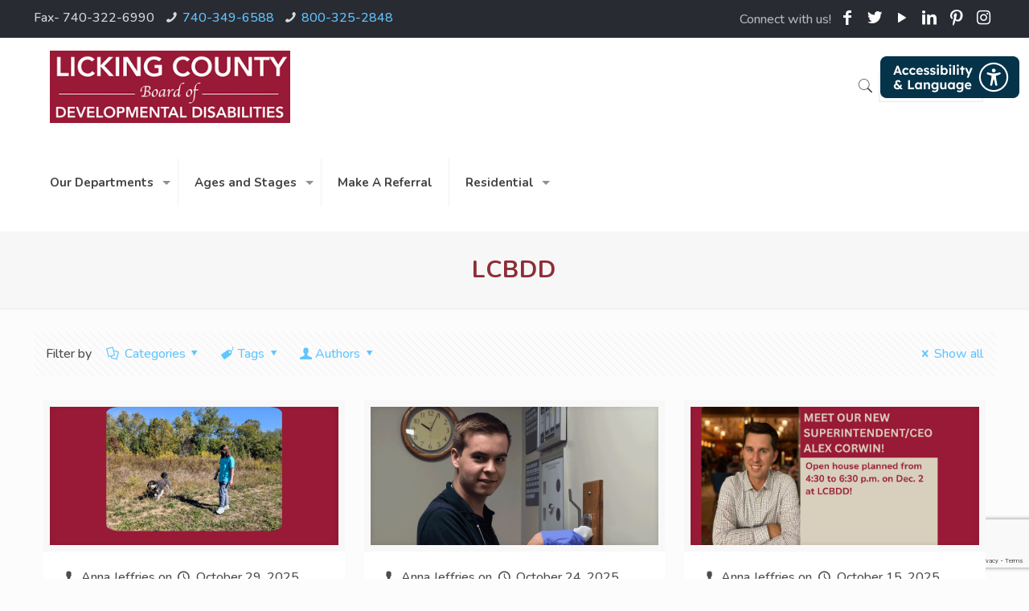

--- FILE ---
content_type: text/html; charset=UTF-8
request_url: https://lcountydd.org/tag/lcbdd/
body_size: 232032
content:
<!DOCTYPE html>
<html dir="ltr" lang="en-US" prefix="og: https://ogp.me/ns#" class="no-js" itemscope itemtype="https://schema.org/WebPage">

<head>

<meta charset="UTF-8" />
<meta name="description" content="Licking County Board of Developmental Disabilities"/>
<link rel="alternate" hreflang="en-US" href="http://lcountydd.org/tag/lcbdd/"/>
<title>LCBDD - LCOUNTYDD</title>

		<!-- All in One SEO 4.9.3 - aioseo.com -->
	<meta name="robots" content="max-image-preview:large" />
	<link rel="canonical" href="http://lcountydd.org/tag/lcbdd/" />
	<link rel="next" href="http://lcountydd.org/tag/lcbdd/page/2/" />
	<meta name="generator" content="All in One SEO (AIOSEO) 4.9.3" />
		<script type="application/ld+json" class="aioseo-schema">
			{"@context":"https:\/\/schema.org","@graph":[{"@type":"BreadcrumbList","@id":"http:\/\/lcountydd.org\/tag\/lcbdd\/#breadcrumblist","itemListElement":[{"@type":"ListItem","@id":"http:\/\/lcountydd.org#listItem","position":1,"name":"Home","item":"http:\/\/lcountydd.org","nextItem":{"@type":"ListItem","@id":"http:\/\/lcountydd.org\/tag\/lcbdd\/#listItem","name":"LCBDD"}},{"@type":"ListItem","@id":"http:\/\/lcountydd.org\/tag\/lcbdd\/#listItem","position":2,"name":"LCBDD","previousItem":{"@type":"ListItem","@id":"http:\/\/lcountydd.org#listItem","name":"Home"}}]},{"@type":"CollectionPage","@id":"http:\/\/lcountydd.org\/tag\/lcbdd\/#collectionpage","url":"http:\/\/lcountydd.org\/tag\/lcbdd\/","name":"LCBDD - LCOUNTYDD","inLanguage":"en-US","isPartOf":{"@id":"http:\/\/lcountydd.org\/#website"},"breadcrumb":{"@id":"http:\/\/lcountydd.org\/tag\/lcbdd\/#breadcrumblist"}},{"@type":"Organization","@id":"http:\/\/lcountydd.org\/#organization","name":"LCOUNTYDD","description":"Licking County Board of Developmental Disabilities","url":"http:\/\/lcountydd.org\/"},{"@type":"WebSite","@id":"http:\/\/lcountydd.org\/#website","url":"http:\/\/lcountydd.org\/","name":"LCOUNTYDD","description":"Licking County Board of Developmental Disabilities","inLanguage":"en-US","publisher":{"@id":"http:\/\/lcountydd.org\/#organization"}}]}
		</script>
		<!-- All in One SEO -->


<!-- Google Tag Manager for WordPress by gtm4wp.com -->
<script data-cfasync="false" data-pagespeed-no-defer>
	var gtm4wp_datalayer_name = "dataLayer";
	var dataLayer = dataLayer || [];
</script>
<!-- End Google Tag Manager for WordPress by gtm4wp.com --><meta name="format-detection" content="telephone=no">
<meta name="viewport" content="width=device-width, initial-scale=1, maximum-scale=1" />
<link rel="shortcut icon" href="http://lcountydd.org/wp-content/uploads/2020/03/favicon.ico" type="image/x-icon" />
<link rel='dns-prefetch' href='//fonts.googleapis.com' />
<link rel="alternate" type="application/rss+xml" title="LCOUNTYDD &raquo; Feed" href="http://lcountydd.org/feed/" />
<link rel="alternate" type="application/rss+xml" title="LCOUNTYDD &raquo; Comments Feed" href="http://lcountydd.org/comments/feed/" />
<link rel="alternate" type="text/calendar" title="LCOUNTYDD &raquo; iCal Feed" href="http://lcountydd.org/events/?ical=1" />
<link rel="alternate" type="application/rss+xml" title="LCOUNTYDD &raquo; LCBDD Tag Feed" href="http://lcountydd.org/tag/lcbdd/feed/" />
		<!-- This site uses the Google Analytics by MonsterInsights plugin v9.11.1 - Using Analytics tracking - https://www.monsterinsights.com/ -->
							<script src="//www.googletagmanager.com/gtag/js?id=G-7TDNCW8N79"  data-cfasync="false" data-wpfc-render="false" type="text/javascript" async></script>
			<script data-cfasync="false" data-wpfc-render="false" type="text/javascript">
				var mi_version = '9.11.1';
				var mi_track_user = true;
				var mi_no_track_reason = '';
								var MonsterInsightsDefaultLocations = {"page_location":"http:\/\/lcountydd.org\/tag\/lcbdd\/"};
								if ( typeof MonsterInsightsPrivacyGuardFilter === 'function' ) {
					var MonsterInsightsLocations = (typeof MonsterInsightsExcludeQuery === 'object') ? MonsterInsightsPrivacyGuardFilter( MonsterInsightsExcludeQuery ) : MonsterInsightsPrivacyGuardFilter( MonsterInsightsDefaultLocations );
				} else {
					var MonsterInsightsLocations = (typeof MonsterInsightsExcludeQuery === 'object') ? MonsterInsightsExcludeQuery : MonsterInsightsDefaultLocations;
				}

								var disableStrs = [
										'ga-disable-G-7TDNCW8N79',
									];

				/* Function to detect opted out users */
				function __gtagTrackerIsOptedOut() {
					for (var index = 0; index < disableStrs.length; index++) {
						if (document.cookie.indexOf(disableStrs[index] + '=true') > -1) {
							return true;
						}
					}

					return false;
				}

				/* Disable tracking if the opt-out cookie exists. */
				if (__gtagTrackerIsOptedOut()) {
					for (var index = 0; index < disableStrs.length; index++) {
						window[disableStrs[index]] = true;
					}
				}

				/* Opt-out function */
				function __gtagTrackerOptout() {
					for (var index = 0; index < disableStrs.length; index++) {
						document.cookie = disableStrs[index] + '=true; expires=Thu, 31 Dec 2099 23:59:59 UTC; path=/';
						window[disableStrs[index]] = true;
					}
				}

				if ('undefined' === typeof gaOptout) {
					function gaOptout() {
						__gtagTrackerOptout();
					}
				}
								window.dataLayer = window.dataLayer || [];

				window.MonsterInsightsDualTracker = {
					helpers: {},
					trackers: {},
				};
				if (mi_track_user) {
					function __gtagDataLayer() {
						dataLayer.push(arguments);
					}

					function __gtagTracker(type, name, parameters) {
						if (!parameters) {
							parameters = {};
						}

						if (parameters.send_to) {
							__gtagDataLayer.apply(null, arguments);
							return;
						}

						if (type === 'event') {
														parameters.send_to = monsterinsights_frontend.v4_id;
							var hookName = name;
							if (typeof parameters['event_category'] !== 'undefined') {
								hookName = parameters['event_category'] + ':' + name;
							}

							if (typeof MonsterInsightsDualTracker.trackers[hookName] !== 'undefined') {
								MonsterInsightsDualTracker.trackers[hookName](parameters);
							} else {
								__gtagDataLayer('event', name, parameters);
							}
							
						} else {
							__gtagDataLayer.apply(null, arguments);
						}
					}

					__gtagTracker('js', new Date());
					__gtagTracker('set', {
						'developer_id.dZGIzZG': true,
											});
					if ( MonsterInsightsLocations.page_location ) {
						__gtagTracker('set', MonsterInsightsLocations);
					}
										__gtagTracker('config', 'G-7TDNCW8N79', {"forceSSL":"true"} );
										window.gtag = __gtagTracker;										(function () {
						/* https://developers.google.com/analytics/devguides/collection/analyticsjs/ */
						/* ga and __gaTracker compatibility shim. */
						var noopfn = function () {
							return null;
						};
						var newtracker = function () {
							return new Tracker();
						};
						var Tracker = function () {
							return null;
						};
						var p = Tracker.prototype;
						p.get = noopfn;
						p.set = noopfn;
						p.send = function () {
							var args = Array.prototype.slice.call(arguments);
							args.unshift('send');
							__gaTracker.apply(null, args);
						};
						var __gaTracker = function () {
							var len = arguments.length;
							if (len === 0) {
								return;
							}
							var f = arguments[len - 1];
							if (typeof f !== 'object' || f === null || typeof f.hitCallback !== 'function') {
								if ('send' === arguments[0]) {
									var hitConverted, hitObject = false, action;
									if ('event' === arguments[1]) {
										if ('undefined' !== typeof arguments[3]) {
											hitObject = {
												'eventAction': arguments[3],
												'eventCategory': arguments[2],
												'eventLabel': arguments[4],
												'value': arguments[5] ? arguments[5] : 1,
											}
										}
									}
									if ('pageview' === arguments[1]) {
										if ('undefined' !== typeof arguments[2]) {
											hitObject = {
												'eventAction': 'page_view',
												'page_path': arguments[2],
											}
										}
									}
									if (typeof arguments[2] === 'object') {
										hitObject = arguments[2];
									}
									if (typeof arguments[5] === 'object') {
										Object.assign(hitObject, arguments[5]);
									}
									if ('undefined' !== typeof arguments[1].hitType) {
										hitObject = arguments[1];
										if ('pageview' === hitObject.hitType) {
											hitObject.eventAction = 'page_view';
										}
									}
									if (hitObject) {
										action = 'timing' === arguments[1].hitType ? 'timing_complete' : hitObject.eventAction;
										hitConverted = mapArgs(hitObject);
										__gtagTracker('event', action, hitConverted);
									}
								}
								return;
							}

							function mapArgs(args) {
								var arg, hit = {};
								var gaMap = {
									'eventCategory': 'event_category',
									'eventAction': 'event_action',
									'eventLabel': 'event_label',
									'eventValue': 'event_value',
									'nonInteraction': 'non_interaction',
									'timingCategory': 'event_category',
									'timingVar': 'name',
									'timingValue': 'value',
									'timingLabel': 'event_label',
									'page': 'page_path',
									'location': 'page_location',
									'title': 'page_title',
									'referrer' : 'page_referrer',
								};
								for (arg in args) {
																		if (!(!args.hasOwnProperty(arg) || !gaMap.hasOwnProperty(arg))) {
										hit[gaMap[arg]] = args[arg];
									} else {
										hit[arg] = args[arg];
									}
								}
								return hit;
							}

							try {
								f.hitCallback();
							} catch (ex) {
							}
						};
						__gaTracker.create = newtracker;
						__gaTracker.getByName = newtracker;
						__gaTracker.getAll = function () {
							return [];
						};
						__gaTracker.remove = noopfn;
						__gaTracker.loaded = true;
						window['__gaTracker'] = __gaTracker;
					})();
									} else {
										console.log("");
					(function () {
						function __gtagTracker() {
							return null;
						}

						window['__gtagTracker'] = __gtagTracker;
						window['gtag'] = __gtagTracker;
					})();
									}
			</script>
							<!-- / Google Analytics by MonsterInsights -->
		<script type="text/javascript">
/* <![CDATA[ */
window._wpemojiSettings = {"baseUrl":"https:\/\/s.w.org\/images\/core\/emoji\/14.0.0\/72x72\/","ext":".png","svgUrl":"https:\/\/s.w.org\/images\/core\/emoji\/14.0.0\/svg\/","svgExt":".svg","source":{"concatemoji":"http:\/\/lcountydd.org\/wp-includes\/js\/wp-emoji-release.min.js?ver=a8c1370ed3d2338ab26d76c9005233d3"}};
/*! This file is auto-generated */
!function(i,n){var o,s,e;function c(e){try{var t={supportTests:e,timestamp:(new Date).valueOf()};sessionStorage.setItem(o,JSON.stringify(t))}catch(e){}}function p(e,t,n){e.clearRect(0,0,e.canvas.width,e.canvas.height),e.fillText(t,0,0);var t=new Uint32Array(e.getImageData(0,0,e.canvas.width,e.canvas.height).data),r=(e.clearRect(0,0,e.canvas.width,e.canvas.height),e.fillText(n,0,0),new Uint32Array(e.getImageData(0,0,e.canvas.width,e.canvas.height).data));return t.every(function(e,t){return e===r[t]})}function u(e,t,n){switch(t){case"flag":return n(e,"\ud83c\udff3\ufe0f\u200d\u26a7\ufe0f","\ud83c\udff3\ufe0f\u200b\u26a7\ufe0f")?!1:!n(e,"\ud83c\uddfa\ud83c\uddf3","\ud83c\uddfa\u200b\ud83c\uddf3")&&!n(e,"\ud83c\udff4\udb40\udc67\udb40\udc62\udb40\udc65\udb40\udc6e\udb40\udc67\udb40\udc7f","\ud83c\udff4\u200b\udb40\udc67\u200b\udb40\udc62\u200b\udb40\udc65\u200b\udb40\udc6e\u200b\udb40\udc67\u200b\udb40\udc7f");case"emoji":return!n(e,"\ud83e\udef1\ud83c\udffb\u200d\ud83e\udef2\ud83c\udfff","\ud83e\udef1\ud83c\udffb\u200b\ud83e\udef2\ud83c\udfff")}return!1}function f(e,t,n){var r="undefined"!=typeof WorkerGlobalScope&&self instanceof WorkerGlobalScope?new OffscreenCanvas(300,150):i.createElement("canvas"),a=r.getContext("2d",{willReadFrequently:!0}),o=(a.textBaseline="top",a.font="600 32px Arial",{});return e.forEach(function(e){o[e]=t(a,e,n)}),o}function t(e){var t=i.createElement("script");t.src=e,t.defer=!0,i.head.appendChild(t)}"undefined"!=typeof Promise&&(o="wpEmojiSettingsSupports",s=["flag","emoji"],n.supports={everything:!0,everythingExceptFlag:!0},e=new Promise(function(e){i.addEventListener("DOMContentLoaded",e,{once:!0})}),new Promise(function(t){var n=function(){try{var e=JSON.parse(sessionStorage.getItem(o));if("object"==typeof e&&"number"==typeof e.timestamp&&(new Date).valueOf()<e.timestamp+604800&&"object"==typeof e.supportTests)return e.supportTests}catch(e){}return null}();if(!n){if("undefined"!=typeof Worker&&"undefined"!=typeof OffscreenCanvas&&"undefined"!=typeof URL&&URL.createObjectURL&&"undefined"!=typeof Blob)try{var e="postMessage("+f.toString()+"("+[JSON.stringify(s),u.toString(),p.toString()].join(",")+"));",r=new Blob([e],{type:"text/javascript"}),a=new Worker(URL.createObjectURL(r),{name:"wpTestEmojiSupports"});return void(a.onmessage=function(e){c(n=e.data),a.terminate(),t(n)})}catch(e){}c(n=f(s,u,p))}t(n)}).then(function(e){for(var t in e)n.supports[t]=e[t],n.supports.everything=n.supports.everything&&n.supports[t],"flag"!==t&&(n.supports.everythingExceptFlag=n.supports.everythingExceptFlag&&n.supports[t]);n.supports.everythingExceptFlag=n.supports.everythingExceptFlag&&!n.supports.flag,n.DOMReady=!1,n.readyCallback=function(){n.DOMReady=!0}}).then(function(){return e}).then(function(){var e;n.supports.everything||(n.readyCallback(),(e=n.source||{}).concatemoji?t(e.concatemoji):e.wpemoji&&e.twemoji&&(t(e.twemoji),t(e.wpemoji)))}))}((window,document),window._wpemojiSettings);
/* ]]> */
</script>
<link rel='stylesheet' id='layerslider-css' href='http://lcountydd.org/wp-content/plugins/LayerSlider/static/layerslider/css/layerslider.css?ver=6.10.2' type='text/css' media='all' />
<link rel='stylesheet' id='tribe-reset-style-css' href='http://lcountydd.org/wp-content/plugins/the-events-calendar/common/src/resources/css/reset.min.css?ver=4.9.18' type='text/css' media='all' />
<link rel='stylesheet' id='tribe-common-style-css' href='http://lcountydd.org/wp-content/plugins/the-events-calendar/common/src/resources/css/common.min.css?ver=4.9.18' type='text/css' media='all' />
<link rel='stylesheet' id='tribe-tooltip-css-css' href='http://lcountydd.org/wp-content/plugins/the-events-calendar/common/src/resources/css/tooltip.min.css?ver=4.9.18' type='text/css' media='all' />
<style id='wp-emoji-styles-inline-css' type='text/css'>

	img.wp-smiley, img.emoji {
		display: inline !important;
		border: none !important;
		box-shadow: none !important;
		height: 1em !important;
		width: 1em !important;
		margin: 0 0.07em !important;
		vertical-align: -0.1em !important;
		background: none !important;
		padding: 0 !important;
	}
</style>
<link rel='stylesheet' id='contact-form-7-css' href='http://lcountydd.org/wp-content/plugins/contact-form-7/includes/css/styles.css?ver=5.9.8' type='text/css' media='all' />
<link rel='stylesheet' id='mfn-base-css' href='http://lcountydd.org/wp-content/themes/betheme/css/base.css?ver=21.5.7' type='text/css' media='all' />
<link rel='stylesheet' id='mfn-layout-css' href='http://lcountydd.org/wp-content/themes/betheme/css/layout.css?ver=21.5.7' type='text/css' media='all' />
<link rel='stylesheet' id='mfn-shortcodes-css' href='http://lcountydd.org/wp-content/themes/betheme/css/shortcodes.css?ver=21.5.7' type='text/css' media='all' />
<link rel='stylesheet' id='mfn-animations-css' href='http://lcountydd.org/wp-content/themes/betheme/assets/animations/animations.min.css?ver=21.5.7' type='text/css' media='all' />
<link rel='stylesheet' id='mfn-jquery-ui-css' href='http://lcountydd.org/wp-content/themes/betheme/assets/ui/jquery.ui.all.css?ver=21.5.7' type='text/css' media='all' />
<link rel='stylesheet' id='mfn-jplayer-css' href='http://lcountydd.org/wp-content/themes/betheme/assets/jplayer/css/jplayer.blue.monday.css?ver=21.5.7' type='text/css' media='all' />
<link rel='stylesheet' id='mfn-responsive-css' href='http://lcountydd.org/wp-content/themes/betheme/css/responsive.css?ver=21.5.7' type='text/css' media='all' />
<link rel='stylesheet' id='mfn-fonts-css' href='https://fonts.googleapis.com/css?family=Nunito%3A1%2C300%2C400%2C400italic%2C500%2C700%2C700italic&#038;ver=a8c1370ed3d2338ab26d76c9005233d3' type='text/css' media='all' />
<link rel='stylesheet' id='rt-team-css-css' href='http://lcountydd.org/wp-content/plugins/tlp-team/assets/css/tlpteam.css?ver=5.0.11' type='text/css' media='all' />
<link rel='stylesheet' id='rt-team-sc-css' href='http://lcountydd.org/wp-content/uploads/tlp-team/team-sc.css?ver=1761741572' type='text/css' media='all' />
<link rel='stylesheet' id='login-with-ajax-css' href='http://lcountydd.org/wp-content/plugins/login-with-ajax/templates/widget.css?ver=4.5.1' type='text/css' media='all' />
<style id='mfn-dynamic-inline-css' type='text/css'>
body:not(.template-slider) #Header_wrapper{background-image:url(http://lcountydd.org/wp-content/uploads/2020/03/pattern2.jpg);background-repeat:repeat;background-position:left top}#Footer{background-image:url(http://lcountydd.org/wp-content/uploads/2020/03/footer-bg.png);background-repeat:repeat;background-position:left top}
@media only screen and (min-width: 1240px){body:not(.header-simple) #Top_bar #menu{display:block!important}.tr-menu #Top_bar #menu{background:none!important}#Top_bar .menu > li > ul.mfn-megamenu{width:984px}#Top_bar .menu > li > ul.mfn-megamenu > li{float:left}#Top_bar .menu > li > ul.mfn-megamenu > li.mfn-megamenu-cols-1{width:100%}#Top_bar .menu > li > ul.mfn-megamenu > li.mfn-megamenu-cols-2{width:50%}#Top_bar .menu > li > ul.mfn-megamenu > li.mfn-megamenu-cols-3{width:33.33%}#Top_bar .menu > li > ul.mfn-megamenu > li.mfn-megamenu-cols-4{width:25%}#Top_bar .menu > li > ul.mfn-megamenu > li.mfn-megamenu-cols-5{width:20%}#Top_bar .menu > li > ul.mfn-megamenu > li.mfn-megamenu-cols-6{width:16.66%}#Top_bar .menu > li > ul.mfn-megamenu > li > ul{display:block!important;position:inherit;left:auto;top:auto;border-width:0 1px 0 0}#Top_bar .menu > li > ul.mfn-megamenu > li:last-child > ul{border:0}#Top_bar .menu > li > ul.mfn-megamenu > li > ul li{width:auto}#Top_bar .menu > li > ul.mfn-megamenu a.mfn-megamenu-title{text-transform:uppercase;font-weight:400;background:none}#Top_bar .menu > li > ul.mfn-megamenu a .menu-arrow{display:none}.menuo-right #Top_bar .menu > li > ul.mfn-megamenu{left:auto;right:0}.menuo-right #Top_bar .menu > li > ul.mfn-megamenu-bg{box-sizing:border-box}#Top_bar .menu > li > ul.mfn-megamenu-bg{padding:20px 166px 20px 20px;background-repeat:no-repeat;background-position:right bottom}.rtl #Top_bar .menu > li > ul.mfn-megamenu-bg{padding-left:166px;padding-right:20px;background-position:left bottom}#Top_bar .menu > li > ul.mfn-megamenu-bg > li{background:none}#Top_bar .menu > li > ul.mfn-megamenu-bg > li a{border:none}#Top_bar .menu > li > ul.mfn-megamenu-bg > li > ul{background:none!important;-webkit-box-shadow:0 0 0 0;-moz-box-shadow:0 0 0 0;box-shadow:0 0 0 0}.mm-vertical #Top_bar .container{position:relative;}.mm-vertical #Top_bar .top_bar_left{position:static;}.mm-vertical #Top_bar .menu > li ul{box-shadow:0 0 0 0 transparent!important;background-image:none;}.mm-vertical #Top_bar .menu > li > ul.mfn-megamenu{width:98%!important;margin:0 1%;padding:20px 0;}.mm-vertical.header-plain #Top_bar .menu > li > ul.mfn-megamenu{width:100%!important;margin:0;}.mm-vertical #Top_bar .menu > li > ul.mfn-megamenu > li{display:table-cell;float:none!important;width:10%;padding:0 15px;border-right:1px solid rgba(0, 0, 0, 0.05);}.mm-vertical #Top_bar .menu > li > ul.mfn-megamenu > li:last-child{border-right-width:0}.mm-vertical #Top_bar .menu > li > ul.mfn-megamenu > li.hide-border{border-right-width:0}.mm-vertical #Top_bar .menu > li > ul.mfn-megamenu > li a{border-bottom-width:0;padding:9px 15px;line-height:120%;}.mm-vertical #Top_bar .menu > li > ul.mfn-megamenu a.mfn-megamenu-title{font-weight:700;}.rtl .mm-vertical #Top_bar .menu > li > ul.mfn-megamenu > li:first-child{border-right-width:0}.rtl .mm-vertical #Top_bar .menu > li > ul.mfn-megamenu > li:last-child{border-right-width:1px}.header-plain:not(.menuo-right) #Header .top_bar_left{width:auto!important}.header-stack.header-center #Top_bar #menu{display:inline-block!important}.header-simple #Top_bar #menu{display:none;height:auto;width:300px;bottom:auto;top:100%;right:1px;position:absolute;margin:0}.header-simple #Header a.responsive-menu-toggle{display:block;right:10px}.header-simple #Top_bar #menu > ul{width:100%;float:left}.header-simple #Top_bar #menu ul li{width:100%;padding-bottom:0;border-right:0;position:relative}.header-simple #Top_bar #menu ul li a{padding:0 20px;margin:0;display:block;height:auto;line-height:normal;border:none}.header-simple #Top_bar #menu ul li a:after{display:none}.header-simple #Top_bar #menu ul li a span{border:none;line-height:44px;display:inline;padding:0}.header-simple #Top_bar #menu ul li.submenu .menu-toggle{display:block;position:absolute;right:0;top:0;width:44px;height:44px;line-height:44px;font-size:30px;font-weight:300;text-align:center;cursor:pointer;color:#444;opacity:0.33;}.header-simple #Top_bar #menu ul li.submenu .menu-toggle:after{content:"+"}.header-simple #Top_bar #menu ul li.hover > .menu-toggle:after{content:"-"}.header-simple #Top_bar #menu ul li.hover a{border-bottom:0}.header-simple #Top_bar #menu ul.mfn-megamenu li .menu-toggle{display:none}.header-simple #Top_bar #menu ul li ul{position:relative!important;left:0!important;top:0;padding:0;margin:0!important;width:auto!important;background-image:none}.header-simple #Top_bar #menu ul li ul li{width:100%!important;display:block;padding:0;}.header-simple #Top_bar #menu ul li ul li a{padding:0 20px 0 30px}.header-simple #Top_bar #menu ul li ul li a .menu-arrow{display:none}.header-simple #Top_bar #menu ul li ul li a span{padding:0}.header-simple #Top_bar #menu ul li ul li a span:after{display:none!important}.header-simple #Top_bar .menu > li > ul.mfn-megamenu a.mfn-megamenu-title{text-transform:uppercase;font-weight:400}.header-simple #Top_bar .menu > li > ul.mfn-megamenu > li > ul{display:block!important;position:inherit;left:auto;top:auto}.header-simple #Top_bar #menu ul li ul li ul{border-left:0!important;padding:0;top:0}.header-simple #Top_bar #menu ul li ul li ul li a{padding:0 20px 0 40px}.rtl.header-simple #Top_bar #menu{left:1px;right:auto}.rtl.header-simple #Top_bar a.responsive-menu-toggle{left:10px;right:auto}.rtl.header-simple #Top_bar #menu ul li.submenu .menu-toggle{left:0;right:auto}.rtl.header-simple #Top_bar #menu ul li ul{left:auto!important;right:0!important}.rtl.header-simple #Top_bar #menu ul li ul li a{padding:0 30px 0 20px}.rtl.header-simple #Top_bar #menu ul li ul li ul li a{padding:0 40px 0 20px}.menu-highlight #Top_bar .menu > li{margin:0 2px}.menu-highlight:not(.header-creative) #Top_bar .menu > li > a{margin:20px 0;padding:0;-webkit-border-radius:5px;border-radius:5px}.menu-highlight #Top_bar .menu > li > a:after{display:none}.menu-highlight #Top_bar .menu > li > a span:not(.description){line-height:50px}.menu-highlight #Top_bar .menu > li > a span.description{display:none}.menu-highlight.header-stack #Top_bar .menu > li > a{margin:10px 0!important}.menu-highlight.header-stack #Top_bar .menu > li > a span:not(.description){line-height:40px}.menu-highlight.header-transparent #Top_bar .menu > li > a{margin:5px 0}.menu-highlight.header-simple #Top_bar #menu ul li,.menu-highlight.header-creative #Top_bar #menu ul li{margin:0}.menu-highlight.header-simple #Top_bar #menu ul li > a,.menu-highlight.header-creative #Top_bar #menu ul li > a{-webkit-border-radius:0;border-radius:0}.menu-highlight:not(.header-fixed):not(.header-simple) #Top_bar.is-sticky .menu > li > a{margin:10px 0!important;padding:5px 0!important}.menu-highlight:not(.header-fixed):not(.header-simple) #Top_bar.is-sticky .menu > li > a span{line-height:30px!important}.header-modern.menu-highlight.menuo-right .menu_wrapper{margin-right:20px}.menu-line-below #Top_bar .menu > li > a:after{top:auto;bottom:-4px}.menu-line-below #Top_bar.is-sticky .menu > li > a:after{top:auto;bottom:-4px}.menu-line-below-80 #Top_bar:not(.is-sticky) .menu > li > a:after{height:4px;left:10%;top:50%;margin-top:20px;width:80%}.menu-line-below-80-1 #Top_bar:not(.is-sticky) .menu > li > a:after{height:1px;left:10%;top:50%;margin-top:20px;width:80%}.menu-link-color #Top_bar .menu > li > a:after{display:none!important}.menu-arrow-top #Top_bar .menu > li > a:after{background:none repeat scroll 0 0 rgba(0,0,0,0)!important;border-color:#ccc transparent transparent;border-style:solid;border-width:7px 7px 0;display:block;height:0;left:50%;margin-left:-7px;top:0!important;width:0}.menu-arrow-top #Top_bar.is-sticky .menu > li > a:after{top:0!important}.menu-arrow-bottom #Top_bar .menu > li > a:after{background:none!important;border-color:transparent transparent #ccc;border-style:solid;border-width:0 7px 7px;display:block;height:0;left:50%;margin-left:-7px;top:auto;bottom:0;width:0}.menu-arrow-bottom #Top_bar.is-sticky .menu > li > a:after{top:auto;bottom:0}.menuo-no-borders #Top_bar .menu > li > a span{border-width:0!important}.menuo-no-borders #Header_creative #Top_bar .menu > li > a span{border-bottom-width:0}.menuo-no-borders.header-plain #Top_bar a#header_cart,.menuo-no-borders.header-plain #Top_bar a#search_button,.menuo-no-borders.header-plain #Top_bar .wpml-languages,.menuo-no-borders.header-plain #Top_bar a.action_button{border-width:0}.menuo-right #Top_bar .menu_wrapper{float:right}.menuo-right.header-stack:not(.header-center) #Top_bar .menu_wrapper{margin-right:150px}body.header-creative{padding-left:50px}body.header-creative.header-open{padding-left:250px}body.error404,body.under-construction,body.template-blank{padding-left:0!important}.header-creative.footer-fixed #Footer,.header-creative.footer-sliding #Footer,.header-creative.footer-stick #Footer.is-sticky{box-sizing:border-box;padding-left:50px;}.header-open.footer-fixed #Footer,.header-open.footer-sliding #Footer,.header-creative.footer-stick #Footer.is-sticky{padding-left:250px;}.header-rtl.header-creative.footer-fixed #Footer,.header-rtl.header-creative.footer-sliding #Footer,.header-rtl.header-creative.footer-stick #Footer.is-sticky{padding-left:0;padding-right:50px;}.header-rtl.header-open.footer-fixed #Footer,.header-rtl.header-open.footer-sliding #Footer,.header-rtl.header-creative.footer-stick #Footer.is-sticky{padding-right:250px;}#Header_creative{background-color:#fff;position:fixed;width:250px;height:100%;left:-200px;top:0;z-index:9002;-webkit-box-shadow:2px 0 4px 2px rgba(0,0,0,.15);box-shadow:2px 0 4px 2px rgba(0,0,0,.15)}#Header_creative .container{width:100%}#Header_creative .creative-wrapper{opacity:0;margin-right:50px}#Header_creative a.creative-menu-toggle{display:block;width:34px;height:34px;line-height:34px;font-size:22px;text-align:center;position:absolute;top:10px;right:8px;border-radius:3px}.admin-bar #Header_creative a.creative-menu-toggle{top:42px}#Header_creative #Top_bar{position:static;width:100%}#Header_creative #Top_bar .top_bar_left{width:100%!important;float:none}#Header_creative #Top_bar .top_bar_right{width:100%!important;float:none;height:auto;margin-bottom:35px;text-align:center;padding:0 20px;top:0;-webkit-box-sizing:border-box;-moz-box-sizing:border-box;box-sizing:border-box}#Header_creative #Top_bar .top_bar_right:before{display:none}#Header_creative #Top_bar .top_bar_right_wrapper{top:0}#Header_creative #Top_bar .logo{float:none;text-align:center;margin:15px 0}#Header_creative #Top_bar #menu{background-color:transparent}#Header_creative #Top_bar .menu_wrapper{float:none;margin:0 0 30px}#Header_creative #Top_bar .menu > li{width:100%;float:none;position:relative}#Header_creative #Top_bar .menu > li > a{padding:0;text-align:center}#Header_creative #Top_bar .menu > li > a:after{display:none}#Header_creative #Top_bar .menu > li > a span{border-right:0;border-bottom-width:1px;line-height:38px}#Header_creative #Top_bar .menu li ul{left:100%;right:auto;top:0;box-shadow:2px 2px 2px 0 rgba(0,0,0,0.03);-webkit-box-shadow:2px 2px 2px 0 rgba(0,0,0,0.03)}#Header_creative #Top_bar .menu > li > ul.mfn-megamenu{margin:0;width:700px!important;}#Header_creative #Top_bar .menu > li > ul.mfn-megamenu > li > ul{left:0}#Header_creative #Top_bar .menu li ul li a{padding-top:9px;padding-bottom:8px}#Header_creative #Top_bar .menu li ul li ul{top:0}#Header_creative #Top_bar .menu > li > a span.description{display:block;font-size:13px;line-height:28px!important;clear:both}#Header_creative #Top_bar .search_wrapper{left:100%;top:auto;bottom:0}#Header_creative #Top_bar a#header_cart{display:inline-block;float:none;top:3px}#Header_creative #Top_bar a#search_button{display:inline-block;float:none;top:3px}#Header_creative #Top_bar .wpml-languages{display:inline-block;float:none;top:0}#Header_creative #Top_bar .wpml-languages.enabled:hover a.active{padding-bottom:11px}#Header_creative #Top_bar .action_button{display:inline-block;float:none;top:16px;margin:0}#Header_creative #Top_bar .banner_wrapper{display:block;text-align:center}#Header_creative #Top_bar .banner_wrapper img{max-width:100%;height:auto;display:inline-block}#Header_creative #Action_bar{display:none;position:absolute;bottom:0;top:auto;clear:both;padding:0 20px;box-sizing:border-box}#Header_creative #Action_bar .contact_details{text-align:center;margin-bottom:20px}#Header_creative #Action_bar .contact_details li{padding:0}#Header_creative #Action_bar .social{float:none;text-align:center;padding:5px 0 15px}#Header_creative #Action_bar .social li{margin-bottom:2px}#Header_creative #Action_bar .social-menu{float:none;text-align:center}#Header_creative #Action_bar .social-menu li{border-color:rgba(0,0,0,.1)}#Header_creative .social li a{color:rgba(0,0,0,.5)}#Header_creative .social li a:hover{color:#000}#Header_creative .creative-social{position:absolute;bottom:10px;right:0;width:50px}#Header_creative .creative-social li{display:block;float:none;width:100%;text-align:center;margin-bottom:5px}.header-creative .fixed-nav.fixed-nav-prev{margin-left:50px}.header-creative.header-open .fixed-nav.fixed-nav-prev{margin-left:250px}.menuo-last #Header_creative #Top_bar .menu li.last ul{top:auto;bottom:0}.header-open #Header_creative{left:0}.header-open #Header_creative .creative-wrapper{opacity:1;margin:0!important;}.header-open #Header_creative .creative-menu-toggle,.header-open #Header_creative .creative-social{display:none}.header-open #Header_creative #Action_bar{display:block}body.header-rtl.header-creative{padding-left:0;padding-right:50px}.header-rtl #Header_creative{left:auto;right:-200px}.header-rtl #Header_creative .creative-wrapper{margin-left:50px;margin-right:0}.header-rtl #Header_creative a.creative-menu-toggle{left:8px;right:auto}.header-rtl #Header_creative .creative-social{left:0;right:auto}.header-rtl #Footer #back_to_top.sticky{right:125px}.header-rtl #popup_contact{right:70px}.header-rtl #Header_creative #Top_bar .menu li ul{left:auto;right:100%}.header-rtl #Header_creative #Top_bar .search_wrapper{left:auto;right:100%;}.header-rtl .fixed-nav.fixed-nav-prev{margin-left:0!important}.header-rtl .fixed-nav.fixed-nav-next{margin-right:50px}body.header-rtl.header-creative.header-open{padding-left:0;padding-right:250px!important}.header-rtl.header-open #Header_creative{left:auto;right:0}.header-rtl.header-open #Footer #back_to_top.sticky{right:325px}.header-rtl.header-open #popup_contact{right:270px}.header-rtl.header-open .fixed-nav.fixed-nav-next{margin-right:250px}#Header_creative.active{left:-1px;}.header-rtl #Header_creative.active{left:auto;right:-1px;}#Header_creative.active .creative-wrapper{opacity:1;margin:0}.header-creative .vc_row[data-vc-full-width]{padding-left:50px}.header-creative.header-open .vc_row[data-vc-full-width]{padding-left:250px}.header-open .vc_parallax .vc_parallax-inner { left:auto; width: calc(100% - 250px); }.header-open.header-rtl .vc_parallax .vc_parallax-inner { left:0; right:auto; }#Header_creative.scroll{height:100%;overflow-y:auto}#Header_creative.scroll:not(.dropdown) .menu li ul{display:none!important}#Header_creative.scroll #Action_bar{position:static}#Header_creative.dropdown{outline:none}#Header_creative.dropdown #Top_bar .menu_wrapper{float:left}#Header_creative.dropdown #Top_bar #menu ul li{position:relative;float:left}#Header_creative.dropdown #Top_bar #menu ul li a:after{display:none}#Header_creative.dropdown #Top_bar #menu ul li a span{line-height:38px;padding:0}#Header_creative.dropdown #Top_bar #menu ul li.submenu .menu-toggle{display:block;position:absolute;right:0;top:0;width:38px;height:38px;line-height:38px;font-size:26px;font-weight:300;text-align:center;cursor:pointer;color:#444;opacity:0.33;}#Header_creative.dropdown #Top_bar #menu ul li.submenu .menu-toggle:after{content:"+"}#Header_creative.dropdown #Top_bar #menu ul li.hover > .menu-toggle:after{content:"-"}#Header_creative.dropdown #Top_bar #menu ul li.hover a{border-bottom:0}#Header_creative.dropdown #Top_bar #menu ul.mfn-megamenu li .menu-toggle{display:none}#Header_creative.dropdown #Top_bar #menu ul li ul{position:relative!important;left:0!important;top:0;padding:0;margin-left:0!important;width:auto!important;background-image:none}#Header_creative.dropdown #Top_bar #menu ul li ul li{width:100%!important}#Header_creative.dropdown #Top_bar #menu ul li ul li a{padding:0 10px;text-align:center}#Header_creative.dropdown #Top_bar #menu ul li ul li a .menu-arrow{display:none}#Header_creative.dropdown #Top_bar #menu ul li ul li a span{padding:0}#Header_creative.dropdown #Top_bar #menu ul li ul li a span:after{display:none!important}#Header_creative.dropdown #Top_bar .menu > li > ul.mfn-megamenu a.mfn-megamenu-title{text-transform:uppercase;font-weight:400}#Header_creative.dropdown #Top_bar .menu > li > ul.mfn-megamenu > li > ul{display:block!important;position:inherit;left:auto;top:auto}#Header_creative.dropdown #Top_bar #menu ul li ul li ul{border-left:0!important;padding:0;top:0}#Header_creative{transition: left .5s ease-in-out, right .5s ease-in-out;}#Header_creative .creative-wrapper{transition: opacity .5s ease-in-out, margin 0s ease-in-out .5s;}#Header_creative.active .creative-wrapper{transition: opacity .5s ease-in-out, margin 0s ease-in-out;}}@media only screen and (min-width: 1240px){#Top_bar.is-sticky{position:fixed!important;width:100%;left:0;top:-60px;height:60px;z-index:701;background:#fff;opacity:.97;-webkit-box-shadow:0 2px 5px 0 rgba(0,0,0,0.1);-moz-box-shadow:0 2px 5px 0 rgba(0,0,0,0.1);box-shadow:0 2px 5px 0 rgba(0,0,0,0.1)}.layout-boxed.header-boxed #Top_bar.is-sticky{max-width:1240px;left:50%;-webkit-transform:translateX(-50%);transform:translateX(-50%)}#Top_bar.is-sticky .top_bar_left,#Top_bar.is-sticky .top_bar_right,#Top_bar.is-sticky .top_bar_right:before{background:none}#Top_bar.is-sticky .top_bar_right{top:-4px;height:auto;}#Top_bar.is-sticky .top_bar_right_wrapper{top:15px}.header-plain #Top_bar.is-sticky .top_bar_right_wrapper{top:0}#Top_bar.is-sticky .logo{width:auto;margin:0 30px 0 20px;padding:0}#Top_bar.is-sticky #logo,#Top_bar.is-sticky .custom-logo-link{padding:5px 0!important;height:50px!important;line-height:50px!important}.logo-no-sticky-padding #Top_bar.is-sticky #logo{height:60px!important;line-height:60px!important}#Top_bar.is-sticky #logo img.logo-main{display:none}#Top_bar.is-sticky #logo img.logo-sticky{display:inline;max-height:35px;}#Top_bar.is-sticky .menu_wrapper{clear:none}#Top_bar.is-sticky .menu_wrapper .menu > li > a{padding:15px 0}#Top_bar.is-sticky .menu > li > a,#Top_bar.is-sticky .menu > li > a span{line-height:30px}#Top_bar.is-sticky .menu > li > a:after{top:auto;bottom:-4px}#Top_bar.is-sticky .menu > li > a span.description{display:none}#Top_bar.is-sticky .secondary_menu_wrapper,#Top_bar.is-sticky .banner_wrapper{display:none}.header-overlay #Top_bar.is-sticky{display:none}.sticky-dark #Top_bar.is-sticky,.sticky-dark #Top_bar.is-sticky #menu{background:rgba(0,0,0,.8)}.sticky-dark #Top_bar.is-sticky .menu > li > a{color:#fff}.sticky-dark #Top_bar.is-sticky .top_bar_right a:not(.action_button){color:rgba(255,255,255,.8)}.sticky-dark #Top_bar.is-sticky .wpml-languages a.active,.sticky-dark #Top_bar.is-sticky .wpml-languages ul.wpml-lang-dropdown{background:rgba(0,0,0,0.1);border-color:rgba(0,0,0,0.1)}.sticky-white #Top_bar.is-sticky,.sticky-white #Top_bar.is-sticky #menu{background:rgba(255,255,255,.8)}.sticky-white #Top_bar.is-sticky .menu > li > a{color:#222}.sticky-white #Top_bar.is-sticky .top_bar_right a:not(.action_button){color:rgba(0,0,0,.8)}.sticky-white #Top_bar.is-sticky .wpml-languages a.active,.sticky-white #Top_bar.is-sticky .wpml-languages ul.wpml-lang-dropdown{background:rgba(255,255,255,0.1);border-color:rgba(0,0,0,0.1)}}@media only screen and (min-width: 768px) and (max-width: 1240px){.header_placeholder{height:0!important}}@media only screen and (max-width: 1239px){#Top_bar #menu{display:none;height:auto;width:300px;bottom:auto;top:100%;right:1px;position:absolute;margin:0}#Top_bar a.responsive-menu-toggle{display:block}#Top_bar #menu > ul{width:100%;float:left}#Top_bar #menu ul li{width:100%;padding-bottom:0;border-right:0;position:relative}#Top_bar #menu ul li a{padding:0 25px;margin:0;display:block;height:auto;line-height:normal;border:none}#Top_bar #menu ul li a:after{display:none}#Top_bar #menu ul li a span{border:none;line-height:44px;display:inline;padding:0}#Top_bar #menu ul li a span.description{margin:0 0 0 5px}#Top_bar #menu ul li.submenu .menu-toggle{display:block;position:absolute;right:15px;top:0;width:44px;height:44px;line-height:44px;font-size:30px;font-weight:300;text-align:center;cursor:pointer;color:#444;opacity:0.33;}#Top_bar #menu ul li.submenu .menu-toggle:after{content:"+"}#Top_bar #menu ul li.hover > .menu-toggle:after{content:"-"}#Top_bar #menu ul li.hover a{border-bottom:0}#Top_bar #menu ul li a span:after{display:none!important}#Top_bar #menu ul.mfn-megamenu li .menu-toggle{display:none}#Top_bar #menu ul li ul{position:relative!important;left:0!important;top:0;padding:0;margin-left:0!important;width:auto!important;background-image:none!important;box-shadow:0 0 0 0 transparent!important;-webkit-box-shadow:0 0 0 0 transparent!important}#Top_bar #menu ul li ul li{width:100%!important}#Top_bar #menu ul li ul li a{padding:0 20px 0 35px}#Top_bar #menu ul li ul li a .menu-arrow{display:none}#Top_bar #menu ul li ul li a span{padding:0}#Top_bar #menu ul li ul li a span:after{display:none!important}#Top_bar .menu > li > ul.mfn-megamenu a.mfn-megamenu-title{text-transform:uppercase;font-weight:400}#Top_bar .menu > li > ul.mfn-megamenu > li > ul{display:block!important;position:inherit;left:auto;top:auto}#Top_bar #menu ul li ul li ul{border-left:0!important;padding:0;top:0}#Top_bar #menu ul li ul li ul li a{padding:0 20px 0 45px}.rtl #Top_bar #menu{left:1px;right:auto}.rtl #Top_bar a.responsive-menu-toggle{left:20px;right:auto}.rtl #Top_bar #menu ul li.submenu .menu-toggle{left:15px;right:auto;border-left:none;border-right:1px solid #eee}.rtl #Top_bar #menu ul li ul{left:auto!important;right:0!important}.rtl #Top_bar #menu ul li ul li a{padding:0 30px 0 20px}.rtl #Top_bar #menu ul li ul li ul li a{padding:0 40px 0 20px}.header-stack .menu_wrapper a.responsive-menu-toggle{position:static!important;margin:11px 0!important}.header-stack .menu_wrapper #menu{left:0;right:auto}.rtl.header-stack #Top_bar #menu{left:auto;right:0}.admin-bar #Header_creative{top:32px}.header-creative.layout-boxed{padding-top:85px}.header-creative.layout-full-width #Wrapper{padding-top:60px}#Header_creative{position:fixed;width:100%;left:0!important;top:0;z-index:1001}#Header_creative .creative-wrapper{display:block!important;opacity:1!important}#Header_creative .creative-menu-toggle,#Header_creative .creative-social{display:none!important;opacity:1!important}#Header_creative #Top_bar{position:static;width:100%}#Header_creative #Top_bar #logo,#Header_creative #Top_bar .custom-logo-link{height:50px;line-height:50px;padding:5px 0}#Header_creative #Top_bar #logo img.logo-sticky{max-height:40px!important}#Header_creative #logo img.logo-main{display:none}#Header_creative #logo img.logo-sticky{display:inline-block}.logo-no-sticky-padding #Header_creative #Top_bar #logo{height:60px;line-height:60px;padding:0}.logo-no-sticky-padding #Header_creative #Top_bar #logo img.logo-sticky{max-height:60px!important}#Header_creative #Action_bar{display:none}#Header_creative #Top_bar .top_bar_right{height:60px;top:0}#Header_creative #Top_bar .top_bar_right:before{display:none}#Header_creative #Top_bar .top_bar_right_wrapper{top:0;padding-top:9px}#Header_creative.scroll{overflow:visible!important}}#Header_wrapper, #Intro {background-color: #000119;}#Subheader {background-color: rgba(247,247,247,1);}.header-classic #Action_bar, .header-fixed #Action_bar, .header-plain #Action_bar, .header-split #Action_bar, .header-stack #Action_bar {background-color: #292b33;}#Sliding-top {background-color: #545454;}#Sliding-top a.sliding-top-control {border-right-color: #545454;}#Sliding-top.st-center a.sliding-top-control,#Sliding-top.st-left a.sliding-top-control {border-top-color: #545454;}#Footer {background-color: #292b33;}body, ul.timeline_items, .icon_box a .desc, .icon_box a:hover .desc, .feature_list ul li a, .list_item a, .list_item a:hover,.widget_recent_entries ul li a, .flat_box a, .flat_box a:hover, .story_box .desc, .content_slider.carouselul li a .title,.content_slider.flat.description ul li .desc, .content_slider.flat.description ul li a .desc, .post-nav.minimal a i {color: #4d4d4d;}.post-nav.minimal a svg {fill: #4d4d4d;}.themecolor, .opening_hours .opening_hours_wrapper li span, .fancy_heading_icon .icon_top,.fancy_heading_arrows .icon-right-dir, .fancy_heading_arrows .icon-left-dir, .fancy_heading_line .title,.button-love a.mfn-love, .format-link .post-title .icon-link, .pager-single > span, .pager-single a:hover,.widget_meta ul, .widget_pages ul, .widget_rss ul, .widget_mfn_recent_comments ul li:after, .widget_archive ul,.widget_recent_comments ul li:after, .widget_nav_menu ul, .woocommerce ul.products li.product .price, .shop_slider .shop_slider_ul li .item_wrapper .price,.woocommerce-page ul.products li.product .price, .widget_price_filter .price_label .from, .widget_price_filter .price_label .to,.woocommerce ul.product_list_widget li .quantity .amount, .woocommerce .product div.entry-summary .price, .woocommerce .star-rating span,#Error_404 .error_pic i, .style-simple #Filters .filters_wrapper ul li a:hover, .style-simple #Filters .filters_wrapper ul li.current-cat a,.style-simple .quick_fact .title {color: #0095eb;}.themebg,#comments .commentlist > li .reply a.comment-reply-link,#Filters .filters_wrapper ul li a:hover,#Filters .filters_wrapper ul li.current-cat a,.fixed-nav .arrow,.offer_thumb .slider_pagination a:before,.offer_thumb .slider_pagination a.selected:after,.pager .pages a:hover,.pager .pages a.active,.pager .pages span.page-numbers.current,.pager-single span:after,.portfolio_group.exposure .portfolio-item .desc-inner .line,.Recent_posts ul li .desc:after,.Recent_posts ul li .photo .c,.slider_pagination a.selected,.slider_pagination .slick-active a,.slider_pagination a.selected:after,.slider_pagination .slick-active a:after,.testimonials_slider .slider_images,.testimonials_slider .slider_images a:after,.testimonials_slider .slider_images:before,#Top_bar a#header_cart span,.widget_categories ul,.widget_mfn_menu ul li a:hover,.widget_mfn_menu ul li.current-menu-item:not(.current-menu-ancestor) > a,.widget_mfn_menu ul li.current_page_item:not(.current_page_ancestor) > a,.widget_product_categories ul,.widget_recent_entries ul li:after,.woocommerce-account table.my_account_orders .order-number a,.woocommerce-MyAccount-navigation ul li.is-active a,.style-simple .accordion .question:after,.style-simple .faq .question:after,.style-simple .icon_box .desc_wrapper .title:before,.style-simple #Filters .filters_wrapper ul li a:after,.style-simple .article_box .desc_wrapper p:after,.style-simple .sliding_box .desc_wrapper:after,.style-simple .trailer_box:hover .desc,.tp-bullets.simplebullets.round .bullet.selected,.tp-bullets.simplebullets.round .bullet.selected:after,.tparrows.default,.tp-bullets.tp-thumbs .bullet.selected:after{background-color: #0095eb;}.Latest_news ul li .photo, .Recent_posts.blog_news ul li .photo, .style-simple .opening_hours .opening_hours_wrapper li label,.style-simple .timeline_items li:hover h3, .style-simple .timeline_items li:nth-child(even):hover h3,.style-simple .timeline_items li:hover .desc, .style-simple .timeline_items li:nth-child(even):hover,.style-simple .offer_thumb .slider_pagination a.selected {border-color: #0095eb;}a {color: #61c5ff;}a:hover {color: #007cc3;}*::-moz-selection {background-color: #0095eb;color: white;}*::selection {background-color: #0095eb;color: white;}.blockquote p.author span, .counter .desc_wrapper .title, .article_box .desc_wrapper p, .team .desc_wrapper p.subtitle,.pricing-box .plan-header p.subtitle, .pricing-box .plan-header .price sup.period, .chart_box p, .fancy_heading .inside,.fancy_heading_line .slogan, .post-meta, .post-meta a, .post-footer, .post-footer a span.label, .pager .pages a, .button-love a .label,.pager-single a, #comments .commentlist > li .comment-author .says, .fixed-nav .desc .date, .filters_buttons li.label, .Recent_posts ul li a .desc .date,.widget_recent_entries ul li .post-date, .tp_recent_tweets .twitter_time, .widget_price_filter .price_label, .shop-filters .woocommerce-result-count,.woocommerce ul.product_list_widget li .quantity, .widget_shopping_cart ul.product_list_widget li dl, .product_meta .posted_in,.woocommerce .shop_table .product-name .variation > dd, .shipping-calculator-button:after,.shop_slider .shop_slider_ul li .item_wrapper .price del,.testimonials_slider .testimonials_slider_ul li .author span, .testimonials_slider .testimonials_slider_ul li .author span a, .Latest_news ul li .desc_footer,.share-simple-wrapper .icons a {color: #4d4d4d;}h1, h1 a, h1 a:hover, .text-logo #logo { color: #161922; }h2, h2 a, h2 a:hover { color: #161922; }h3, h3 a, h3 a:hover { color: #161922; }h4, h4 a, h4 a:hover, .style-simple .sliding_box .desc_wrapper h4 { color: #161922; }h5, h5 a, h5 a:hover { color: #161922; }h6, h6 a, h6 a:hover,a.content_link .title { color: #161922; }.dropcap, .highlight:not(.highlight_image) {background-color: #61c5ff;}a.button, a.tp-button {background-color: #f7f7f7;color: #747474;}.button-stroke a.button, .button-stroke a.button .button_icon i, .button-stroke a.tp-button {border-color: #f7f7f7;color: #747474;}.button-stroke a:hover.button, .button-stroke a:hover.tp-button {background-color: #f7f7f7 !important;color: #fff;}a.button_theme, a.tp-button.button_theme,button, input[type="submit"], input[type="reset"], input[type="button"] {background-color: #0095eb;color: #ffffff;}.button-stroke a.button.button_theme,.button-stroke a.button.button_theme .button_icon i, .button-stroke a.tp-button.button_theme,.button-stroke button, .button-stroke input[type="submit"], .button-stroke input[type="reset"], .button-stroke input[type="button"] {border-color: #0095eb;color: #0095eb !important;}.button-stroke a.button.button_theme:hover, .button-stroke a.tp-button.button_theme:hover,.button-stroke button:hover, .button-stroke input[type="submit"]:hover, .button-stroke input[type="reset"]:hover, .button-stroke input[type="button"]:hover {background-color: #0095eb !important;color: #ffffff !important;}a.mfn-link {color: #4d4d4d;}a.mfn-link-2 span, a:hover.mfn-link-2 span:before, a.hover.mfn-link-2 span:before, a.mfn-link-5 span, a.mfn-link-8:after, a.mfn-link-8:before {background: #0095eb;}a:hover.mfn-link {color: #61c5ff;}a.mfn-link-2 span:before, a:hover.mfn-link-4:before, a:hover.mfn-link-4:after, a.hover.mfn-link-4:before, a.hover.mfn-link-4:after, a.mfn-link-5:before, a.mfn-link-7:after, a.mfn-link-7:before {background: #007cc3;}a.mfn-link-6:before {border-bottom-color: #007cc3;}.woocommerce #respond input#submit,.woocommerce a.button,.woocommerce button.button,.woocommerce input.button,.woocommerce #respond input#submit:hover,.woocommerce a.button:hover,.woocommerce button.button:hover,.woocommerce input.button:hover{background-color: #0095eb;color: #fff;}.woocommerce #respond input#submit.alt,.woocommerce a.button.alt,.woocommerce button.button.alt,.woocommerce input.button.alt,.woocommerce #respond input#submit.alt:hover,.woocommerce a.button.alt:hover,.woocommerce button.button.alt:hover,.woocommerce input.button.alt:hover{background-color: #0095eb;color: #fff;}.woocommerce #respond input#submit.disabled,.woocommerce #respond input#submit:disabled,.woocommerce #respond input#submit[disabled]:disabled,.woocommerce a.button.disabled,.woocommerce a.button:disabled,.woocommerce a.button[disabled]:disabled,.woocommerce button.button.disabled,.woocommerce button.button:disabled,.woocommerce button.button[disabled]:disabled,.woocommerce input.button.disabled,.woocommerce input.button:disabled,.woocommerce input.button[disabled]:disabled{background-color: #0095eb;color: #fff;}.woocommerce #respond input#submit.disabled:hover,.woocommerce #respond input#submit:disabled:hover,.woocommerce #respond input#submit[disabled]:disabled:hover,.woocommerce a.button.disabled:hover,.woocommerce a.button:disabled:hover,.woocommerce a.button[disabled]:disabled:hover,.woocommerce button.button.disabled:hover,.woocommerce button.button:disabled:hover,.woocommerce button.button[disabled]:disabled:hover,.woocommerce input.button.disabled:hover,.woocommerce input.button:disabled:hover,.woocommerce input.button[disabled]:disabled:hover{background-color: #0095eb;color: #fff;}.button-stroke.woocommerce-page #respond input#submit,.button-stroke.woocommerce-page a.button,.button-stroke.woocommerce-page button.button,.button-stroke.woocommerce-page input.button{border: 2px solid #0095eb !important;color: #0095eb !important;}.button-stroke.woocommerce-page #respond input#submit:hover,.button-stroke.woocommerce-page a.button:hover,.button-stroke.woocommerce-page button.button:hover,.button-stroke.woocommerce-page input.button:hover{background-color: #0095eb !important;color: #fff !important;}.column_column ul, .column_column ol, .the_content_wrapper ul, .the_content_wrapper ol {color: #737E86;}.hr_color, .hr_color hr, .hr_dots span {color: #61c5ff;background: #61c5ff;}.hr_zigzag i {color: #61c5ff;}.highlight-left:after,.highlight-right:after {background: #61c5ff;}@media only screen and (max-width: 767px) {.highlight-left .wrap:first-child,.highlight-right .wrap:last-child {background: #61c5ff;}}#Header .top_bar_left, .header-classic #Top_bar, .header-plain #Top_bar, .header-stack #Top_bar, .header-split #Top_bar,.header-fixed #Top_bar, .header-below #Top_bar, #Header_creative, #Top_bar #menu, .sticky-tb-color #Top_bar.is-sticky {background-color: #ffffff;}#Top_bar .wpml-languages a.active, #Top_bar .wpml-languages ul.wpml-lang-dropdown {background-color: #ffffff;}#Top_bar .top_bar_right:before {background-color: #e3e3e3;}#Header .top_bar_right {background-color: #f5f5f5;}#Top_bar .top_bar_right a:not(.action_button) {color: #333333;}a.action_button{background-color: #f7f7f7;color: #747474;}.button-stroke a.action_button{border-color: #f7f7f7;}.button-stroke a.action_button:hover{background-color: #f7f7f7!important;}#Top_bar .menu > li > a,#Top_bar #menu ul li.submenu .menu-toggle {color: #444444;}#Top_bar .menu > li.current-menu-item > a,#Top_bar .menu > li.current_page_item > a,#Top_bar .menu > li.current-menu-parent > a,#Top_bar .menu > li.current-page-parent > a,#Top_bar .menu > li.current-menu-ancestor > a,#Top_bar .menu > li.current-page-ancestor > a,#Top_bar .menu > li.current_page_ancestor > a,#Top_bar .menu > li.hover > a {color: #0095eb;}#Top_bar .menu > li a:after {background: #0095eb;}.menuo-arrows #Top_bar .menu > li.submenu > a > span:not(.description)::after {border-top-color: #444444;}#Top_bar .menu > li.current-menu-item.submenu > a > span:not(.description)::after,#Top_bar .menu > li.current_page_item.submenu > a > span:not(.description)::after,#Top_bar .menu > li.current-menu-parent.submenu > a > span:not(.description)::after,#Top_bar .menu > li.current-page-parent.submenu > a > span:not(.description)::after,#Top_bar .menu > li.current-menu-ancestor.submenu > a > span:not(.description)::after,#Top_bar .menu > li.current-page-ancestor.submenu > a > span:not(.description)::after,#Top_bar .menu > li.current_page_ancestor.submenu > a > span:not(.description)::after,#Top_bar .menu > li.hover.submenu > a > span:not(.description)::after {border-top-color: #0095eb;}.menu-highlight #Top_bar #menu > ul > li.current-menu-item > a,.menu-highlight #Top_bar #menu > ul > li.current_page_item > a,.menu-highlight #Top_bar #menu > ul > li.current-menu-parent > a,.menu-highlight #Top_bar #menu > ul > li.current-page-parent > a,.menu-highlight #Top_bar #menu > ul > li.current-menu-ancestor > a,.menu-highlight #Top_bar #menu > ul > li.current-page-ancestor > a,.menu-highlight #Top_bar #menu > ul > li.current_page_ancestor > a,.menu-highlight #Top_bar #menu > ul > li.hover > a {background: #F2F2F2;}.menu-arrow-bottom #Top_bar .menu > li > a:after { border-bottom-color: #0095eb;}.menu-arrow-top #Top_bar .menu > li > a:after {border-top-color: #0095eb;}.header-plain #Top_bar .menu > li.current-menu-item > a,.header-plain #Top_bar .menu > li.current_page_item > a,.header-plain #Top_bar .menu > li.current-menu-parent > a,.header-plain #Top_bar .menu > li.current-page-parent > a,.header-plain #Top_bar .menu > li.current-menu-ancestor > a,.header-plain #Top_bar .menu > li.current-page-ancestor > a,.header-plain #Top_bar .menu > li.current_page_ancestor > a,.header-plain #Top_bar .menu > li.hover > a,.header-plain #Top_bar a:hover#header_cart,.header-plain #Top_bar a:hover#search_button,.header-plain #Top_bar .wpml-languages:hover,.header-plain #Top_bar .wpml-languages ul.wpml-lang-dropdown {background: #F2F2F2;color: #0095eb;}.header-plain #Top_bar,.header-plain #Top_bar .menu > li > a span:not(.description),.header-plain #Top_bar a#header_cart,.header-plain #Top_bar a#search_button,.header-plain #Top_bar .wpml-languages,.header-plain #Top_bar a.action_button {border-color: #F2F2F2;}#Top_bar .menu > li ul {background-color: #F2F2F2;}#Top_bar .menu > li ul li a {color: #727272;}#Top_bar .menu > li ul li a:hover,#Top_bar .menu > li ul li.hover > a {color: #0095eb;}#Top_bar .search_wrapper {background: #0095eb;}.overlay-menu-toggle {color: #0095eb !important;background: transparent;}#Overlay {background: rgba(0,149,235,0.95);}#overlay-menu ul li a, .header-overlay .overlay-menu-toggle.focus {color: #FFFFFF;}#overlay-menu ul li.current-menu-item > a,#overlay-menu ul li.current_page_item > a,#overlay-menu ul li.current-menu-parent > a,#overlay-menu ul li.current-page-parent > a,#overlay-menu ul li.current-menu-ancestor > a,#overlay-menu ul li.current-page-ancestor > a,#overlay-menu ul li.current_page_ancestor > a {color: #B1DCFB;}#Top_bar .responsive-menu-toggle,#Header_creative .creative-menu-toggle,#Header_creative .responsive-menu-toggle {color: #0095eb;background: transparent;}#Side_slide{background-color: #191919;border-color: #191919;}#Side_slide,#Side_slide .search-wrapper input.field,#Side_slide a:not(.action_button),#Side_slide #menu ul li.submenu .menu-toggle{color: #A6A6A6;}#Side_slide a:not(.action_button):hover,#Side_slide a.active,#Side_slide #menu ul li.hover > .menu-toggle{color: #FFFFFF;}#Side_slide #menu ul li.current-menu-item > a,#Side_slide #menu ul li.current_page_item > a,#Side_slide #menu ul li.current-menu-parent > a,#Side_slide #menu ul li.current-page-parent > a,#Side_slide #menu ul li.current-menu-ancestor > a,#Side_slide #menu ul li.current-page-ancestor > a,#Side_slide #menu ul li.current_page_ancestor > a,#Side_slide #menu ul li.hover > a,#Side_slide #menu ul li:hover > a{color: #FFFFFF;}#Action_bar .contact_details{color: #d8d8d8}#Action_bar .contact_details a{color: #61c5ff}#Action_bar .contact_details a:hover{color: #007cc3}#Action_bar .social li a,#Header_creative .social li a,#Action_bar:not(.creative) .social-menu a{color: #ffffff}#Action_bar .social li a:hover,#Header_creative .social li a:hover,#Action_bar:not(.creative) .social-menu a:hover{color: #61c5ff}#Subheader .title{color: #8e2d36;}#Subheader ul.breadcrumbs li, #Subheader ul.breadcrumbs li a{color: rgba(142,45,54,0.6);}#Footer, #Footer .widget_recent_entries ul li a {color: #ffffff;}#Footer a {color: #61c5ff;}#Footer a:hover {color: #007cc3;}#Footer h1, #Footer h1 a, #Footer h1 a:hover,#Footer h2, #Footer h2 a, #Footer h2 a:hover,#Footer h3, #Footer h3 a, #Footer h3 a:hover,#Footer h4, #Footer h4 a, #Footer h4 a:hover,#Footer h5, #Footer h5 a, #Footer h5 a:hover,#Footer h6, #Footer h6 a, #Footer h6 a:hover {color: #ffffff;}#Footer .themecolor, #Footer .widget_meta ul, #Footer .widget_pages ul, #Footer .widget_rss ul, #Footer .widget_mfn_recent_comments ul li:after, #Footer .widget_archive ul,#Footer .widget_recent_comments ul li:after, #Footer .widget_nav_menu ul, #Footer .widget_price_filter .price_label .from, #Footer .widget_price_filter .price_label .to,#Footer .star-rating span {color: #61c5ff;}#Footer .themebg, #Footer .widget_categories ul, #Footer .Recent_posts ul li .desc:after, #Footer .Recent_posts ul li .photo .c,#Footer .widget_recent_entries ul li:after, #Footer .widget_mfn_menu ul li a:hover, #Footer .widget_product_categories ul {background-color: #61c5ff;}#Footer .Recent_posts ul li a .desc .date, #Footer .widget_recent_entries ul li .post-date, #Footer .tp_recent_tweets .twitter_time,#Footer .widget_price_filter .price_label, #Footer .shop-filters .woocommerce-result-count, #Footer ul.product_list_widget li .quantity,#Footer .widget_shopping_cart ul.product_list_widget li dl {color: #a8a8a8;}#Footer .footer_copy .social li a,#Footer .footer_copy .social-menu a{color: #65666C;}#Footer .footer_copy .social li a:hover,#Footer .footer_copy .social-menu a:hover{color: #FFFFFF;}#Footer .footer_copy{border-top-color: rgba(255,255,255,0.1);}a#back_to_top.button.button_js,#popup_contact > a.button{color: #65666C;background:transparent;-webkit-box-shadow:none;box-shadow:none;}a#back_to_top.button.button_js:after,#popup_contact > a.button:after{display:none;}#Sliding-top, #Sliding-top .widget_recent_entries ul li a {color: #cccccc;}#Sliding-top a {color: #0095eb;}#Sliding-top a:hover {color: #007cc3;}#Sliding-top h1, #Sliding-top h1 a, #Sliding-top h1 a:hover,#Sliding-top h2, #Sliding-top h2 a, #Sliding-top h2 a:hover,#Sliding-top h3, #Sliding-top h3 a, #Sliding-top h3 a:hover,#Sliding-top h4, #Sliding-top h4 a, #Sliding-top h4 a:hover,#Sliding-top h5, #Sliding-top h5 a, #Sliding-top h5 a:hover,#Sliding-top h6, #Sliding-top h6 a, #Sliding-top h6 a:hover {color: #ffffff;}#Sliding-top .themecolor, #Sliding-top .widget_meta ul, #Sliding-top .widget_pages ul, #Sliding-top .widget_rss ul, #Sliding-top .widget_mfn_recent_comments ul li:after, #Sliding-top .widget_archive ul,#Sliding-top .widget_recent_comments ul li:after, #Sliding-top .widget_nav_menu ul, #Sliding-top .widget_price_filter .price_label .from, #Sliding-top .widget_price_filter .price_label .to,#Sliding-top .star-rating span {color: #0095eb;}#Sliding-top .themebg, #Sliding-top .widget_categories ul, #Sliding-top .Recent_posts ul li .desc:after, #Sliding-top .Recent_posts ul li .photo .c,#Sliding-top .widget_recent_entries ul li:after, #Sliding-top .widget_mfn_menu ul li a:hover, #Sliding-top .widget_product_categories ul {background-color: #0095eb;}#Sliding-top .Recent_posts ul li a .desc .date, #Sliding-top .widget_recent_entries ul li .post-date, #Sliding-top .tp_recent_tweets .twitter_time,#Sliding-top .widget_price_filter .price_label, #Sliding-top .shop-filters .woocommerce-result-count, #Sliding-top ul.product_list_widget li .quantity,#Sliding-top .widget_shopping_cart ul.product_list_widget li dl {color: #a8a8a8;}blockquote, blockquote a, blockquote a:hover {color: #444444;}.image_frame .image_wrapper .image_links,.portfolio_group.masonry-hover .portfolio-item .masonry-hover-wrapper .hover-desc {background: rgba(97,197,255,0.8);}.masonry.tiles .post-item .post-desc-wrapper .post-desc .post-title:after,.masonry.tiles .post-item.no-img,.masonry.tiles .post-item.format-quote,.blog-teaser li .desc-wrapper .desc .post-title:after,.blog-teaser li.no-img,.blog-teaser li.format-quote {background: #61c5ff;}.image_frame .image_wrapper .image_links a {color: #ffffff;}.image_frame .image_wrapper .image_links a:hover {background: #ffffff;color: #61c5ff;}.image_frame {border-color: #f8f8f8;}.image_frame .image_wrapper .mask::after {background: rgba(255,255,255,0.4);}.sliding_box .desc_wrapper {background: #0095eb;}.sliding_box .desc_wrapper:after {border-bottom-color: #0095eb;}.counter .icon_wrapper i {color: #0095eb;}.quick_fact .number-wrapper {color: #8e2d36;}.progress_bars .bars_list li .bar .progress {background-color: #0095eb;}a:hover.icon_bar {color: #0095eb !important;}a.content_link, a:hover.content_link {color: #0095eb;}a.content_link:before {border-bottom-color: #0095eb;}a.content_link:after {border-color: #0095eb;}.get_in_touch, .infobox {background-color: #0095eb;}.google-map-contact-wrapper .get_in_touch:after {border-top-color: #0095eb;}.timeline_items li h3:before,.timeline_items:after,.timeline .post-item:before {border-color: #0095eb;}.how_it_works .image .number {background: #0095eb;}.trailer_box .desc .subtitle,.trailer_box.plain .desc .line {background-color: #0095eb;}.trailer_box.plain .desc .subtitle {color: #0095eb;}.icon_box .icon_wrapper, .icon_box a .icon_wrapper,.style-simple .icon_box:hover .icon_wrapper {color: #0095eb;}.icon_box:hover .icon_wrapper:before,.icon_box a:hover .icon_wrapper:before {background-color: #0095eb;}ul.clients.clients_tiles li .client_wrapper:hover:before {background: #0095eb;}ul.clients.clients_tiles li .client_wrapper:after {border-bottom-color: #0095eb;}.list_item.lists_1 .list_left {background-color: #8e2d36;}.list_item .list_left {color: #8e2d36;}.feature_list ul li .icon i {color: #8e2d36;}.feature_list ul li:hover,.feature_list ul li:hover a {background: #8e2d36;}.ui-tabs .ui-tabs-nav li.ui-state-active a,.accordion .question.active .title > .acc-icon-plus,.accordion .question.active .title > .acc-icon-minus,.faq .question.active .title > .acc-icon-plus,.faq .question.active .title,.accordion .question.active .title {color: #0095eb;}.ui-tabs .ui-tabs-nav li.ui-state-active a:after {background: #0095eb;}body.table-hover:not(.woocommerce-page) table tr:hover td {background: #0095eb;}.pricing-box .plan-header .price sup.currency,.pricing-box .plan-header .price > span {color: #0095eb;}.pricing-box .plan-inside ul li .yes {background: #0095eb;}.pricing-box-box.pricing-box-featured {background: #0095eb;}input[type="date"], input[type="email"], input[type="number"], input[type="password"], input[type="search"], input[type="tel"], input[type="text"], input[type="url"],select, textarea, .woocommerce .quantity input.qty,.dark input[type="email"],.dark input[type="password"],.dark input[type="tel"],.dark input[type="text"],.dark select,.dark textarea{color: #626262;background-color: rgba(255,255,255,1);border-color: #EBEBEB;}::-webkit-input-placeholder {color: #929292;}::-moz-placeholder {color: #929292;}:-ms-input-placeholder {color: #929292;}input[type="date"]:focus, input[type="email"]:focus, input[type="number"]:focus, input[type="password"]:focus, input[type="search"]:focus, input[type="tel"]:focus, input[type="text"]:focus, input[type="url"]:focus, select:focus, textarea:focus {color: #1982c2;background-color: rgba(233,245,252,1) !important;border-color: #d5e5ee;}:focus::-webkit-input-placeholder {color: #929292;}:focus::-moz-placeholder {color: #929292;}.woocommerce span.onsale, .shop_slider .shop_slider_ul li .item_wrapper span.onsale {border-top-color: #0095eb !important;}.woocommerce .widget_price_filter .ui-slider .ui-slider-handle {border-color: #0095eb !important;}@media only screen and ( min-width: 768px ){.header-semi #Top_bar:not(.is-sticky) {background-color: rgba(255,255,255,0.8);}}@media only screen and ( max-width: 767px ){#Top_bar{background-color: #ffffff !important;}#Action_bar{background-color: #FFFFFF !important;}#Action_bar .contact_details{color: #222222}#Action_bar .contact_details a{color: #61c5ff}#Action_bar .contact_details a:hover{color: #007cc3}#Action_bar .social li a,#Action_bar .social-menu a{color: #bbbbbb!important}#Action_bar .social li a:hover,#Action_bar .social-menu a:hover{color: #777777!important}}html{background-color: #FCFCFC;}#Wrapper,#Content{background-color: #FCFCFC;}body, button, span.date_label, .timeline_items li h3 span, input[type="submit"], input[type="reset"], input[type="button"],input[type="text"], input[type="password"], input[type="tel"], input[type="email"], textarea, select, .offer_li .title h3 {font-family: "Nunito", Arial, Tahoma, sans-serif;}#menu > ul > li > a, a.action_button, #overlay-menu ul li a {font-family: "Nunito", Arial, Tahoma, sans-serif;}#Subheader .title {font-family: "Nunito", Arial, Tahoma, sans-serif;}h1, h2, h3, h4, .text-logo #logo {font-family: "Nunito", Arial, Tahoma, sans-serif;}h5, h6 {font-family: "Nunito", Arial, Tahoma, sans-serif;}blockquote {font-family: "Nunito", Arial, Tahoma, sans-serif;}.chart_box .chart .num, .counter .desc_wrapper .number-wrapper, .how_it_works .image .number,.pricing-box .plan-header .price, .quick_fact .number-wrapper, .woocommerce .product div.entry-summary .price {font-family: "Nunito", Arial, Tahoma, sans-serif;}body {font-size: 16px;line-height: 25px;font-weight: 500;letter-spacing: 0px;}.big {font-size: 16px;line-height: 28px;font-weight: 500;letter-spacing: 0px;}#menu > ul > li > a, a.action_button, #overlay-menu ul li a{font-size: 15px;font-weight: 600;letter-spacing: 0px;}#overlay-menu ul li a{line-height: 22.5px;}#Subheader .title {font-size: 30px;line-height: 35px;font-weight: 700;letter-spacing: 1px;}h1, .text-logo #logo {font-size: 48px;line-height: 50px;font-weight: 400;letter-spacing: 0px;}h2 {font-size: 30px;line-height: 34px;font-weight: 300;letter-spacing: 0px;}h3 {font-size: 25px;line-height: 29px;font-weight: 300;letter-spacing: 0px;}h4 {font-size: 21px;line-height: 25px;font-weight: 500;letter-spacing: 0px;}h5 {font-size: 15px;line-height: 25px;font-weight: 700;letter-spacing: 0px;}h6 {font-size: 14px;line-height: 25px;font-weight: 400;letter-spacing: 0px;}#Intro .intro-title {font-size: 70px;line-height: 70px;font-weight: 400;letter-spacing: 0px;}@media only screen and (min-width: 768px) and (max-width: 959px){body {font-size: 14px;line-height: 21px;letter-spacing: 0px;}.big {font-size: 14px;line-height: 24px;letter-spacing: 0px;}#menu > ul > li > a, a.action_button, #overlay-menu ul li a {font-size: 13px;letter-spacing: 0px;}#overlay-menu ul li a{line-height: 19.5px;letter-spacing: 0px;}#Subheader .title {font-size: 26px;line-height: 30px;letter-spacing: 1px;}h1, .text-logo #logo {font-size: 41px;line-height: 43px;letter-spacing: 0px;}h2 {font-size: 26px;line-height: 29px;letter-spacing: 0px;}h3 {font-size: 21px;line-height: 25px;letter-spacing: 0px;}h4 {font-size: 18px;line-height: 21px;letter-spacing: 0px;}h5 {font-size: 13px;line-height: 21px;letter-spacing: 0px;}h6 {font-size: 13px;line-height: 21px;letter-spacing: 0px;}#Intro .intro-title {font-size: 60px;line-height: 60px;letter-spacing: 0px;}blockquote { font-size: 15px;}.chart_box .chart .num { font-size: 45px; line-height: 45px; }.counter .desc_wrapper .number-wrapper { font-size: 45px; line-height: 45px;}.counter .desc_wrapper .title { font-size: 14px; line-height: 18px;}.faq .question .title { font-size: 14px; }.fancy_heading .title { font-size: 38px; line-height: 38px; }.offer .offer_li .desc_wrapper .title h3 { font-size: 32px; line-height: 32px; }.offer_thumb_ul li.offer_thumb_li .desc_wrapper .title h3 {font-size: 32px; line-height: 32px; }.pricing-box .plan-header h2 { font-size: 27px; line-height: 27px; }.pricing-box .plan-header .price > span { font-size: 40px; line-height: 40px; }.pricing-box .plan-header .price sup.currency { font-size: 18px; line-height: 18px; }.pricing-box .plan-header .price sup.period { font-size: 14px; line-height: 14px;}.quick_fact .number { font-size: 80px; line-height: 80px;}.trailer_box .desc h2 { font-size: 27px; line-height: 27px; }.widget > h3 { font-size: 17px; line-height: 20px; }}@media only screen and (min-width: 480px) and (max-width: 767px){body {font-size: 13px;line-height: 19px;letter-spacing: 0px;}.big {font-size: 13px;line-height: 21px;letter-spacing: 0px;}#menu > ul > li > a, a.action_button, #overlay-menu ul li a {font-size: 13px;letter-spacing: 0px;}#overlay-menu ul li a{line-height: 19.5px;letter-spacing: 0px;}#Subheader .title {font-size: 23px;line-height: 26px;letter-spacing: 1px;}h1, .text-logo #logo {font-size: 36px;line-height: 38px;letter-spacing: 0px;}h2 {font-size: 23px;line-height: 26px;letter-spacing: 0px;}h3 {font-size: 19px;line-height: 22px;letter-spacing: 0px;}h4 {font-size: 16px;line-height: 19px;letter-spacing: 0px;}h5 {font-size: 13px;line-height: 19px;letter-spacing: 0px;}h6 {font-size: 13px;line-height: 19px;letter-spacing: 0px;}#Intro .intro-title {font-size: 53px;line-height: 53px;letter-spacing: 0px;}blockquote { font-size: 14px;}.chart_box .chart .num { font-size: 40px; line-height: 40px; }.counter .desc_wrapper .number-wrapper { font-size: 40px; line-height: 40px;}.counter .desc_wrapper .title { font-size: 13px; line-height: 16px;}.faq .question .title { font-size: 13px; }.fancy_heading .title { font-size: 34px; line-height: 34px; }.offer .offer_li .desc_wrapper .title h3 { font-size: 28px; line-height: 28px; }.offer_thumb_ul li.offer_thumb_li .desc_wrapper .title h3 {font-size: 28px; line-height: 28px; }.pricing-box .plan-header h2 { font-size: 24px; line-height: 24px; }.pricing-box .plan-header .price > span { font-size: 34px; line-height: 34px; }.pricing-box .plan-header .price sup.currency { font-size: 16px; line-height: 16px; }.pricing-box .plan-header .price sup.period { font-size: 13px; line-height: 13px;}.quick_fact .number { font-size: 70px; line-height: 70px;}.trailer_box .desc h2 { font-size: 24px; line-height: 24px; }.widget > h3 { font-size: 16px; line-height: 19px; }}@media only screen and (max-width: 479px){body {font-size: 13px;line-height: 19px;letter-spacing: 0px;}.big {font-size: 13px;line-height: 19px;letter-spacing: 0px;}#menu > ul > li > a, a.action_button, #overlay-menu ul li a {font-size: 13px;letter-spacing: 0px;}#overlay-menu ul li a{line-height: 19.5px;letter-spacing: 0px;}#Subheader .title {font-size: 18px;line-height: 21px;letter-spacing: 1px;}h1, .text-logo #logo {font-size: 29px;line-height: 30px;letter-spacing: 0px;}h2 {font-size: 18px;line-height: 20px;letter-spacing: 0px;}h3 {font-size: 15px;line-height: 19px;letter-spacing: 0px;}h4 {font-size: 13px;line-height: 19px;letter-spacing: 0px;}h5 {font-size: 13px;line-height: 19px;letter-spacing: 0px;}h6 {font-size: 13px;line-height: 19px;letter-spacing: 0px;}#Intro .intro-title {font-size: 42px;line-height: 42px;letter-spacing: 0px;}blockquote { font-size: 13px;}.chart_box .chart .num { font-size: 35px; line-height: 35px; }.counter .desc_wrapper .number-wrapper { font-size: 35px; line-height: 35px;}.counter .desc_wrapper .title { font-size: 13px; line-height: 26px;}.faq .question .title { font-size: 13px; }.fancy_heading .title { font-size: 30px; line-height: 30px; }.offer .offer_li .desc_wrapper .title h3 { font-size: 26px; line-height: 26px; }.offer_thumb_ul li.offer_thumb_li .desc_wrapper .title h3 {font-size: 26px; line-height: 26px; }.pricing-box .plan-header h2 { font-size: 21px; line-height: 21px; }.pricing-box .plan-header .price > span { font-size: 32px; line-height: 32px; }.pricing-box .plan-header .price sup.currency { font-size: 14px; line-height: 14px; }.pricing-box .plan-header .price sup.period { font-size: 13px; line-height: 13px;}.quick_fact .number { font-size: 60px; line-height: 60px;}.trailer_box .desc h2 { font-size: 21px; line-height: 21px; }.widget > h3 { font-size: 15px; line-height: 18px; }}.with_aside .sidebar.columns {width: 23%;}.with_aside .sections_group {width: 77%;}.aside_both .sidebar.columns {width: 18%;}.aside_both .sidebar.sidebar-1{margin-left: -82%;}.aside_both .sections_group {width: 64%;margin-left: 18%;}@media only screen and (min-width:1240px){#Wrapper, .with_aside .content_wrapper {max-width: 1240px;}.section_wrapper, .container {max-width: 1220px;}.layout-boxed.header-boxed #Top_bar.is-sticky{max-width: 1240px;}}@media only screen and (max-width: 767px){.section_wrapper,.container,.four.columns .widget-area { max-width: 480px !important; }}#Top_bar #logo,.header-fixed #Top_bar #logo,.header-plain #Top_bar #logo,.header-transparent #Top_bar #logo {height: 90px;line-height: 90px;padding: 15px 0;}.logo-overflow #Top_bar:not(.is-sticky) .logo {height: 120px;}#Top_bar .menu > li > a {padding: 30px 0;}.menu-highlight:not(.header-creative) #Top_bar .menu > li > a {margin: 35px 0;}.header-plain:not(.menu-highlight) #Top_bar .menu > li > a span:not(.description) {line-height: 120px;}.header-fixed #Top_bar .menu > li > a {padding: 45px 0;}#Top_bar .top_bar_right,.header-plain #Top_bar .top_bar_right {height: 120px;}#Top_bar .top_bar_right_wrapper {top: 40px;}.header-plain #Top_bar a#header_cart,.header-plain #Top_bar a#search_button,.header-plain #Top_bar .wpml-languages,.header-plain #Top_bar a.action_button {line-height: 120px;}@media only screen and (max-width: 767px){#Top_bar a.responsive-menu-toggle {top: 55px;}.mobile-header-mini #Top_bar #logo{height:50px!important;line-height:50px!important;margin:5px 0;}}.twentytwenty-before-label::before { content: "Before";}.twentytwenty-after-label::before { content: "After";}#Side_slide{right:-250px;width:250px;}#Side_slide.left{left:-250px;}.blog-teaser li .desc-wrapper .desc{background-position-y:-1px;}
form input.display-none{display:none!important}#Footer .widgets_wrapper{padding:70px 0}
</style>
<link rel='stylesheet' id='style-css' href='http://lcountydd.org/wp-content/themes/betheme-child/style.css?ver=21.5.7' type='text/css' media='all' />
<style id='mfn-custom-inline-css' type='text/css'>
#Footer h1, #Footer h1 a, #Footer h1 a:hover, #Footer h2, #Footer h2 a, #Footer h2 a:hover, #Footer h3, #Footer h3 a, #Footer h3 a:hover, #Footer h4, #Footer h4 a, #Footer h4 a:hover, #Footer h5, #Footer h5 a, #Footer h5 a:hover, #Footer h6, #Footer h6 a, #Footer h6 a:hover {
color: #E86D8A;
}

.fancy_heading_icon .icon_top {
color: #991A37;
}

.momentum2019 {
background-color: #EAEAEA;
}

.momentum2018 {
background-color: #EAEAEA;
}

.momentum2017 {
background-color: #EAEAEA;
}

.homesbw .widget{
margin-top: 0px;
}

.statement {
color: #b7b7b7;
}

#Top_bar .menu > li ul {
    background-color: rgba(242, 242, 242, 0.9) !important;
}

#Action_bar .social li a { color: #fff; font-size: 20px !important; }

/*
#Action_bar .contact_details {
	float: unset !important;
	display: inline-block !important;
	padding-top: 7px !important;
}
#Action_bar .column.one {
	text-align:right !important;
}
*/

.aboutus  a:link{
    color:#005180;
}

.meetus  a:link{
    color:#005180;
}

.workwithus  a:link{
    color:#005180;
}

.newsandnotices  a:link{
    color:#005180;
}

.covidnewstitle {
background: #e5e5e5;
}

.newstitle {
background: #e5e5e5;
}

.notesfromsuptitle {
background: #e5e5e5;
}

body #hotspot-18768 .leaflet-container,
body #hotspot-18768 .hotspots-image-container {
	background: transparent;
}

.userway_buttons_wrapper {
display: none !important;
}

/*  disable Print Friendly & PDF on specific WordPress pages */ .page-id-613 .pf-button-img {display: none;}
</style>
<script type="text/javascript" src="http://lcountydd.org/wp-includes/js/jquery/jquery.min.js?ver=3.7.1" id="jquery-core-js"></script>
<script type="text/javascript" src="http://lcountydd.org/wp-includes/js/jquery/jquery-migrate.min.js?ver=3.4.1" id="jquery-migrate-js"></script>
<script type="text/javascript" id="layerslider-greensock-js-extra">
/* <![CDATA[ */
var LS_Meta = {"v":"6.10.2"};
/* ]]> */
</script>
<script type="text/javascript" src="http://lcountydd.org/wp-content/plugins/LayerSlider/static/layerslider/js/greensock.js?ver=1.19.0" id="layerslider-greensock-js"></script>
<script type="text/javascript" src="http://lcountydd.org/wp-content/plugins/LayerSlider/static/layerslider/js/layerslider.kreaturamedia.jquery.js?ver=6.10.2" id="layerslider-js"></script>
<script type="text/javascript" src="http://lcountydd.org/wp-content/plugins/LayerSlider/static/layerslider/js/layerslider.transitions.js?ver=6.10.2" id="layerslider-transitions-js"></script>
<script type="text/javascript" src="http://lcountydd.org/wp-content/plugins/google-analytics-for-wordpress/assets/js/frontend-gtag.min.js?ver=9.11.1" id="monsterinsights-frontend-script-js" async="async" data-wp-strategy="async"></script>
<script data-cfasync="false" data-wpfc-render="false" type="text/javascript" id='monsterinsights-frontend-script-js-extra'>/* <![CDATA[ */
var monsterinsights_frontend = {"js_events_tracking":"true","download_extensions":"doc,pdf,ppt,zip,xls,docx,pptx,xlsx","inbound_paths":"[]","home_url":"http:\/\/lcountydd.org","hash_tracking":"false","v4_id":"G-7TDNCW8N79"};/* ]]> */
</script>
<script type="text/javascript" src="//lcountydd.org/wp-content/plugins/revslider/sr6/assets/js/rbtools.min.js?ver=6.7.40" async id="tp-tools-js"></script>
<script type="text/javascript" src="//lcountydd.org/wp-content/plugins/revslider/sr6/assets/js/rs6.min.js?ver=6.7.40" async id="revmin-js"></script>
<script type="text/javascript" id="login-with-ajax-js-extra">
/* <![CDATA[ */
var LWA = {"ajaxurl":"http:\/\/lcountydd.org\/wp-admin\/admin-ajax.php","off":""};
/* ]]> */
</script>
<script type="text/javascript" src="http://lcountydd.org/wp-content/plugins/login-with-ajax/templates/login-with-ajax.legacy.min.js?ver=4.5.1" id="login-with-ajax-js"></script>
<script type="text/javascript" src="http://lcountydd.org/wp-content/plugins/login-with-ajax/ajaxify/ajaxify.min.js?ver=4.5.1" id="login-with-ajax-ajaxify-js"></script>
<script type="text/javascript" id="ai-js-js-extra">
/* <![CDATA[ */
var MyAjax = {"ajaxurl":"http:\/\/lcountydd.org\/wp-admin\/admin-ajax.php","security":"a47ef5ff4b"};
/* ]]> */
</script>
<script type="text/javascript" src="http://lcountydd.org/wp-content/plugins/advanced-iframe/js/ai.min.js?ver=266641" id="ai-js-js"></script>
<meta name="generator" content="Powered by LayerSlider 6.10.2 - Multi-Purpose, Responsive, Parallax, Mobile-Friendly Slider Plugin for WordPress." />
<!-- LayerSlider updates and docs at: https://layerslider.kreaturamedia.com -->
<link rel="https://api.w.org/" href="http://lcountydd.org/wp-json/" /><link rel="alternate" type="application/json" href="http://lcountydd.org/wp-json/wp/v2/tags/36" /><link rel="EditURI" type="application/rsd+xml" title="RSD" href="http://lcountydd.org/xmlrpc.php?rsd" />

<script type="text/javascript">
(function(url){
	if(/(?:Chrome\/26\.0\.1410\.63 Safari\/537\.31|WordfenceTestMonBot)/.test(navigator.userAgent)){ return; }
	var addEvent = function(evt, handler) {
		if (window.addEventListener) {
			document.addEventListener(evt, handler, false);
		} else if (window.attachEvent) {
			document.attachEvent('on' + evt, handler);
		}
	};
	var removeEvent = function(evt, handler) {
		if (window.removeEventListener) {
			document.removeEventListener(evt, handler, false);
		} else if (window.detachEvent) {
			document.detachEvent('on' + evt, handler);
		}
	};
	var evts = 'contextmenu dblclick drag dragend dragenter dragleave dragover dragstart drop keydown keypress keyup mousedown mousemove mouseout mouseover mouseup mousewheel scroll'.split(' ');
	var logHuman = function() {
		if (window.wfLogHumanRan) { return; }
		window.wfLogHumanRan = true;
		var wfscr = document.createElement('script');
		wfscr.type = 'text/javascript';
		wfscr.async = true;
		wfscr.src = url + '&r=' + Math.random();
		(document.getElementsByTagName('head')[0]||document.getElementsByTagName('body')[0]).appendChild(wfscr);
		for (var i = 0; i < evts.length; i++) {
			removeEvent(evts[i], logHuman);
		}
	};
	for (var i = 0; i < evts.length; i++) {
		addEvent(evts[i], logHuman);
	}
})('//lcountydd.org/?wordfence_lh=1&hid=DFC30FC62CA475ECF26171341C2E2EC8');
</script><meta name="tec-api-version" content="v1"><meta name="tec-api-origin" content="http://lcountydd.org"><link rel="https://theeventscalendar.com/" href="http://lcountydd.org/wp-json/tribe/events/v1/events/?tags=lcbdd" />
<!-- Google Tag Manager for WordPress by gtm4wp.com -->
<!-- GTM Container placement set to automatic -->
<script data-cfasync="false" data-pagespeed-no-defer type="text/javascript">
	var dataLayer_content = {"pagePostType":"post","pagePostType2":"tag-post"};
	dataLayer.push( dataLayer_content );
</script>
<script data-cfasync="false" data-pagespeed-no-defer type="text/javascript">
(function(w,d,s,l,i){w[l]=w[l]||[];w[l].push({'gtm.start':
new Date().getTime(),event:'gtm.js'});var f=d.getElementsByTagName(s)[0],
j=d.createElement(s),dl=l!='dataLayer'?'&l='+l:'';j.async=true;j.src=
'//www.googletagmanager.com/gtm.js?id='+i+dl;f.parentNode.insertBefore(j,f);
})(window,document,'script','dataLayer','GTM-K6QX7JS');
</script>
<!-- End Google Tag Manager for WordPress by gtm4wp.com --><meta name="generator" content="Powered by Slider Revolution 6.7.40 - responsive, Mobile-Friendly Slider Plugin for WordPress with comfortable drag and drop interface." />
<script>function setREVStartSize(e){
			//window.requestAnimationFrame(function() {
				window.RSIW = window.RSIW===undefined ? window.innerWidth : window.RSIW;
				window.RSIH = window.RSIH===undefined ? window.innerHeight : window.RSIH;
				try {
					var pw = document.getElementById(e.c).parentNode.offsetWidth,
						newh;
					pw = pw===0 || isNaN(pw) || (e.l=="fullwidth" || e.layout=="fullwidth") ? window.RSIW : pw;
					e.tabw = e.tabw===undefined ? 0 : parseInt(e.tabw);
					e.thumbw = e.thumbw===undefined ? 0 : parseInt(e.thumbw);
					e.tabh = e.tabh===undefined ? 0 : parseInt(e.tabh);
					e.thumbh = e.thumbh===undefined ? 0 : parseInt(e.thumbh);
					e.tabhide = e.tabhide===undefined ? 0 : parseInt(e.tabhide);
					e.thumbhide = e.thumbhide===undefined ? 0 : parseInt(e.thumbhide);
					e.mh = e.mh===undefined || e.mh=="" || e.mh==="auto" ? 0 : parseInt(e.mh,0);
					if(e.layout==="fullscreen" || e.l==="fullscreen")
						newh = Math.max(e.mh,window.RSIH);
					else{
						e.gw = Array.isArray(e.gw) ? e.gw : [e.gw];
						for (var i in e.rl) if (e.gw[i]===undefined || e.gw[i]===0) e.gw[i] = e.gw[i-1];
						e.gh = e.el===undefined || e.el==="" || (Array.isArray(e.el) && e.el.length==0)? e.gh : e.el;
						e.gh = Array.isArray(e.gh) ? e.gh : [e.gh];
						for (var i in e.rl) if (e.gh[i]===undefined || e.gh[i]===0) e.gh[i] = e.gh[i-1];
											
						var nl = new Array(e.rl.length),
							ix = 0,
							sl;
						e.tabw = e.tabhide>=pw ? 0 : e.tabw;
						e.thumbw = e.thumbhide>=pw ? 0 : e.thumbw;
						e.tabh = e.tabhide>=pw ? 0 : e.tabh;
						e.thumbh = e.thumbhide>=pw ? 0 : e.thumbh;
						for (var i in e.rl) nl[i] = e.rl[i]<window.RSIW ? 0 : e.rl[i];
						sl = nl[0];
						for (var i in nl) if (sl>nl[i] && nl[i]>0) { sl = nl[i]; ix=i;}
						var m = pw>(e.gw[ix]+e.tabw+e.thumbw) ? 1 : (pw-(e.tabw+e.thumbw)) / (e.gw[ix]);
						newh =  (e.gh[ix] * m) + (e.tabh + e.thumbh);
					}
					var el = document.getElementById(e.c);
					if (el!==null && el) el.style.height = newh+"px";
					el = document.getElementById(e.c+"_wrapper");
					if (el!==null && el) {
						el.style.height = newh+"px";
						el.style.display = "block";
					}
				} catch(e){
					console.log("Failure at Presize of Slider:" + e)
				}
			//});
		  };</script>
				<style type="text/css" id="c4wp-checkout-css">
					.woocommerce-checkout .c4wp_captcha_field {
						margin-bottom: 10px;
						margin-top: 15px;
						position: relative;
						display: inline-block;
					}
				</style>
								<style type="text/css" id="c4wp-v3-lp-form-css">
					.login #login, .login #lostpasswordform {
						min-width: 350px !important;
					}
					.wpforms-field-c4wp iframe {
						width: 100% !important;
					}
				</style>
							<style type="text/css" id="c4wp-v3-lp-form-css">
				.login #login, .login #lostpasswordform {
					min-width: 350px !important;
				}
				.wpforms-field-c4wp iframe {
					width: 100% !important;
				}
			</style>
			
</head>

<body class="archive tag tag-lcbdd tag-36 tribe-no-js  color-custom style-default button-default layout-full-width header-classic minimalist-header-no sticky-header sticky-tb-color ab-show subheader-both-center menu-line-below-80-1 menuo-arrows mm-vertical mobile-tb-center mobile-side-slide mobile-mini-mr-ll be-reg-2157">

	<!-- mfn_hook_top --><!-- mfn_hook_top -->
	
	
	<div id="Wrapper">

		
		
		<div id="Header_wrapper" class="" >

			<header id="Header">
	<div id="Action_bar">
		<div class="container">
			<div class="column one">

				
<ul class="contact_details">
  <li class="slogan">Fax- 740-322-6990</li><li class="phone"><i class="icon-phone"></i><a href="tel:740-349-6588">740-349-6588</a></li><li class="phone"><i class="icon-phone"></i><a href="tel:800-325-2848">800-325-2848</a></li></ul>
<ul class="social"><li class="statement">Connect with us!</li><li class="facebook"><a  href="https://www.facebook.com/LCountyDD" title="Facebook" aria-label="facebook"><i class="icon-facebook"></i></a></li><li class="twitter"><a  href="https://twitter.com/lcountydd" title="Twitter" aria-label="twitter"><i class="icon-twitter"></i></a></li><li class="youtube"><a  href="https://www.youtube.com/user/LickingCountyDD" title="YouTube" aria-label="you tube"><i class="icon-play"></i></a></li><li class="linkedin"><a  href="https://www.linkedin.com/company/licking-county-board-of-developmental-disabilities" title="LinkedIn" aria-label="linked in"><i class="icon-linkedin"></i></a></li><li class="pinterest"><a  href="https://www.pinterest.com/lcountydd" title="Pinterest" aria-label="pinterest"><i class="icon-pinterest"></i></a></li><li class="instagram"><a  href="https://www.instagram.com/lcountydd" title="Instagram" aria-label="instagram"><i class="icon-instagram"></i></a></li></ul>
			</div>
		</div>
	</div>


<div class="header_placeholder"></div>

<div id="Top_bar" class="loading">

	<div class="container">
		<div class="column one">

			<div class="top_bar_left clearfix">

				<div class="logo"><a id="logo" href="http://lcountydd.org" title="LCOUNTYDD" data-height="90" data-padding="15"><img class="logo-main scale-with-grid" src="http://lcountydd.org/wp-content/uploads/2020/03/lcbdd-logo-no-slogan.png" data-retina="" data-height="" alt="" data-no-retina /><img class="logo-sticky scale-with-grid" src="http://lcountydd.org/wp-content/uploads/2020/03/lcbdd-logo-no-slogan.png" data-retina="" data-height="" alt="" data-no-retina /><img class="logo-mobile scale-with-grid" src="http://lcountydd.org/wp-content/uploads/2020/03/lcbdd-logo-no-slogan.png" data-retina="" data-height="" alt="" data-no-retina /><img class="logo-mobile-sticky scale-with-grid" src="http://lcountydd.org/wp-content/uploads/2020/03/lcbdd-logo-no-slogan.png" data-retina="" data-height="" alt="" data-no-retina /></a></div>
				<div class="menu_wrapper">
					<nav id="menu"><ul id="menu-main-menu" class="menu menu-main"><li id="menu-item-19802" class="menu-item menu-item-type-custom menu-item-object-custom menu-item-has-children"><a href="#"><span>Our Departments</span></a>
<ul class="sub-menu">
	<li id="menu-item-19812" class="menu-item menu-item-type-post_type menu-item-object-page"><a href="http://lcountydd.org/early-childhood/"><span>Early Childhood</span></a></li>
	<li id="menu-item-19797" class="menu-item menu-item-type-post_type menu-item-object-page"><a href="http://lcountydd.org/service-coordination/"><span>Service Coordination</span></a></li>
	<li id="menu-item-19798" class="menu-item menu-item-type-post_type menu-item-object-page"><a href="http://lcountydd.org/provider-relations/"><span>Provider Relations</span></a></li>
	<li id="menu-item-19799" class="menu-item menu-item-type-post_type menu-item-object-page"><a href="http://lcountydd.org/transition-supports/"><span>Transition Supports</span></a></li>
	<li id="menu-item-19800" class="menu-item menu-item-type-post_type menu-item-object-page"><a href="http://lcountydd.org/family-support-services-f-s-s/"><span>Family Support Services (F.S.S.)</span></a></li>
	<li id="menu-item-19801" class="menu-item menu-item-type-post_type menu-item-object-page"><a href="http://lcountydd.org/administration-2/"><span>Administration</span></a></li>
</ul>
</li>
<li id="menu-item-19795" class="menu-item menu-item-type-custom menu-item-object-custom menu-item-has-children"><a href="#"><span>Ages and Stages</span></a>
<ul class="sub-menu">
	<li id="menu-item-19794" class="menu-item menu-item-type-post_type menu-item-object-page"><a href="http://lcountydd.org/birth-to-3/"><span>Birth to 3</span></a></li>
	<li id="menu-item-19792" class="menu-item menu-item-type-post_type menu-item-object-page"><a href="http://lcountydd.org/3-to-6/"><span>3 to 6</span></a></li>
	<li id="menu-item-19793" class="menu-item menu-item-type-post_type menu-item-object-page"><a href="http://lcountydd.org/6-to-13/"><span>6 to 13</span></a></li>
	<li id="menu-item-19790" class="menu-item menu-item-type-post_type menu-item-object-page"><a href="http://lcountydd.org/13-to-21/"><span>13 to 21</span></a></li>
	<li id="menu-item-19791" class="menu-item menu-item-type-post_type menu-item-object-page"><a href="http://lcountydd.org/22-and-older/"><span>22 and older</span></a></li>
</ul>
</li>
<li id="menu-item-19796" class="menu-item menu-item-type-post_type menu-item-object-page"><a href="http://lcountydd.org/make-a-referral/"><span>Make A Referral</span></a></li>
<li id="menu-item-19803" class="menu-item menu-item-type-custom menu-item-object-custom menu-item-has-children"><a href="https://lcountydd.org/residential/"><span>Residential</span></a>
<ul class="sub-menu">
	<li id="menu-item-19813" class="menu-item menu-item-type-post_type menu-item-object-page"><a href="http://lcountydd.org/common-housing-misconceptions/"><span>Common housing misconceptions</span></a></li>
	<li id="menu-item-19804" class="menu-item menu-item-type-post_type menu-item-object-page"><a href="http://lcountydd.org/preparing-to-move/"><span>Preparing to move</span></a></li>
	<li id="menu-item-19805" class="menu-item menu-item-type-post_type menu-item-object-page"><a href="http://lcountydd.org/choosing-or-changing-your-provider/"><span>Choosing or changing your provider</span></a></li>
	<li id="menu-item-19806" class="menu-item menu-item-type-post_type menu-item-object-page"><a href="http://lcountydd.org/your-legal-rights/"><span>Your legal rights</span></a></li>
	<li id="menu-item-19807" class="menu-item menu-item-type-post_type menu-item-object-page"><a href="http://lcountydd.org/home-modifications/"><span>Home modifications</span></a></li>
	<li id="menu-item-19808" class="menu-item menu-item-type-post_type menu-item-object-page"><a href="http://lcountydd.org/licensed-homes/"><span>Licensed homes</span></a></li>
	<li id="menu-item-19809" class="menu-item menu-item-type-post_type menu-item-object-page"><a href="http://lcountydd.org/waivers/"><span>Waivers</span></a></li>
	<li id="menu-item-19810" class="menu-item menu-item-type-post_type menu-item-object-page"><a href="http://lcountydd.org/intermediate-care-facilities/"><span>Intermediate Care Facilities (ICFs)</span></a></li>
	<li id="menu-item-19811" class="menu-item menu-item-type-post_type menu-item-object-page"><a href="http://lcountydd.org/techfirst/"><span>Technology First</span></a></li>
</ul>
</li>
</ul></nav><a class="responsive-menu-toggle " href="#"><i class="icon-menu-fine"></i></a>				</div>

				<div class="secondary_menu_wrapper">
					<nav id="secondary-menu" class="menu-agency-providers-right-sidebar-container"><ul id="menu-agency-providers-right-sidebar" class="secondary-menu"><li id="menu-item-20927" class="menu-item menu-item-type-post_type menu-item-object-page menu-item-20927"><a href="http://lcountydd.org/providers-new-to-licking-county/">Providers new to Licking County</a></li>
<li id="menu-item-20796" class="menu-item menu-item-type-post_type menu-item-object-page menu-item-20796"><a href="http://lcountydd.org/provider-steering-committee/">Provider Steering Committee</a></li>
<li id="menu-item-21349" class="menu-item menu-item-type-post_type menu-item-object-page menu-item-21349"><a href="http://lcountydd.org/self-advocacy/">Self Advocacy</a></li>
<li id="menu-item-21350" class="menu-item menu-item-type-post_type menu-item-object-page menu-item-21350"><a href="http://lcountydd.org/aktion-club/">Aktion Club</a></li>
<li id="menu-item-20798" class="menu-item menu-item-type-post_type menu-item-object-page menu-item-20798"><a href="http://lcountydd.org/agency-provider-newsletter-archive/">Agency Provider Newsletter Archive</a></li>
<li id="menu-item-20797" class="menu-item menu-item-type-post_type menu-item-object-page menu-item-20797"><a href="http://lcountydd.org/the-excellence-network-meeting-minutes-archive/">The Excellence Network-Meeting Minutes Archive</a></li>
</ul></nav>				</div>

				<div class="banner_wrapper">
									</div>

				<div class="search_wrapper">
					
<form method="get" id="searchform" action="http://lcountydd.org/">

	
	<i class="icon_search icon-search-fine"></i>
	<a href="#" class="icon_close"><i class="icon-cancel-fine"></i></a>

	<input type="text" class="field" name="s" placeholder="Enter your search" />
	<input type="submit" class="display-none" value="" />

</form>
				</div>

			</div>

			<div class="top_bar_right"><div class="top_bar_right_wrapper"><a id="search_button" class="has-input"><form method="get" id="searchform" action="http://lcountydd.org/"><i class="icon-search-fine"></i><input type="text" class="field" name="s" aria-label="enter your search text here" placeholder="Enter your search" /><input type="submit" class="submit" value="submit search" style="display:none;" /></form></a></div></div>
		</div>
	</div>
</div>
</header>
			<div id="Subheader"><div class="container"><div class="column one"><h2 class="title">LCBDD</h2></div></div></div>
		</div>

		
		<!-- mfn_hook_content_before --><!-- mfn_hook_content_before -->
<div id="Content">
	<div class="content_wrapper clearfix">

		<div class="sections_group">

			<div class="extra_content">
							</div>

			
				<div class="section section-filters">
					<div class="section_wrapper clearfix">

						
						<!-- #Filters -->
						<div id="Filters" class="column one ">

							<ul class="filters_buttons">
								<li class="label">Filter by</li>
								<li class="categories"><a class="open" href="#"><i class="icon-docs"></i>Categories<i class="icon-down-dir"></i></a></li>
								<li class="tags"><a class="open" href="#"><i class="icon-tag"></i>Tags<i class="icon-down-dir"></i></a></li>
								<li class="authors"><a class="open" href="#"><i class="icon-user"></i>Authors<i class="icon-down-dir"></i></a></li>
								<li class="reset"><a class="close" data-rel="*" href="http://lcountydd.org/2025/10/29/marissas-pawpals-has-unleashed-possibilities/"><i class="icon-cancel"></i>Show all</a></li>
							</ul>

							<div class="filters_wrapper">
								<ul class="categories">
									<li class="reset-inner"><a data-rel="*" href="http://lcountydd.org/2025/10/29/marissas-pawpals-has-unleashed-possibilities/">All</a></li><li><a data-rel=".category-ackerley" href="http://lcountydd.org/category/blogs/ackerley/">Ackerley</a></li><li><a data-rel=".category-adult-services" href="http://lcountydd.org/category/adult-services/">Adult Services</a></li><li><a data-rel=".category-blogs" href="http://lcountydd.org/category/blogs/">Blogs</a></li><li><a data-rel=".category-burkett" href="http://lcountydd.org/category/blogs/burkett/">Burkett</a></li><li><a data-rel=".category-community" href="http://lcountydd.org/category/community/">Community</a></li><li><a data-rel=".category-community-employment" href="http://lcountydd.org/category/community-employment/">Community Employment</a></li><li><a data-rel=".category-dodd-update" href="http://lcountydd.org/category/dodd-update/">DoDD Update</a></li><li><a data-rel=".category-early-childhood" href="http://lcountydd.org/category/early-childhood/">Early Childhood</a></li><li><a data-rel=".category-early-intervention" href="http://lcountydd.org/category/early-intervention/">Early Intervention</a></li><li><a data-rel=".category-employment" href="http://lcountydd.org/category/employment/">Employment</a></li><li><a data-rel=".category-families" href="http://lcountydd.org/category/families/">Families</a></li><li><a data-rel=".category-from-our-superintendent" href="http://lcountydd.org/category/from-our-superintendent/">From Our Superintendent</a></li><li><a data-rel=".category-home-slider" href="http://lcountydd.org/category/home-slider/">Home Slider</a></li><li><a data-rel=".category-news" href="http://lcountydd.org/category/news/">News</a></li><li><a data-rel=".category-newsletter" href="http://lcountydd.org/category/newsletter/">Newsletter</a></li><li><a data-rel=".category-superintendent" href="http://lcountydd.org/category/superintendent/">Note from Superintendent</a></li><li><a data-rel=".category-people-first" href="http://lcountydd.org/category/people-first/">People First</a></li><li><a data-rel=".category-podcast" href="http://lcountydd.org/category/podcast/">Podcast</a></li><li><a data-rel=".category-press-release" href="http://lcountydd.org/category/press-release/">Press Release</a></li><li><a data-rel=".category-providers" href="http://lcountydd.org/category/providers/">Providers</a></li><li><a data-rel=".category-success-stories" href="http://lcountydd.org/category/success-stories/">Success stories</a></li><li><a data-rel=".category-transition" href="http://lcountydd.org/category/transition/">Transition</a></li><li><a data-rel=".category-uncategorized" href="http://lcountydd.org/category/uncategorized/">Uncategorized</a></li><li><a data-rel=".category-youthservices" href="http://lcountydd.org/category/youthservices/">Youth Services</a></li>									<li class="close"><a href="#"><i class="icon-cancel"></i></a></li>
								</ul>
								<ul class="tags">
									<li class="reset-inner"><a data-rel="*" href="http://lcountydd.org/2025/10/29/marissas-pawpals-has-unleashed-possibilities/">All</a></li><li><a data-rel=".tag-ddawarenessmonth2022" href="http://lcountydd.org/tag/ddawarenessmonth2022/">#ddawarenessmonth2022</a></li><li><a data-rel=".tag-dspheroes" href="http://lcountydd.org/tag/dspheroes/">#DSPheroes</a></li><li><a data-rel=".tag-lickingcountyei" href="http://lcountydd.org/tag/lickingcountyei/">#lickingcountyEI</a></li><li><a data-rel=".tag-ndeam" href="http://lcountydd.org/tag/ndeam/">#NDEAM</a></li><li><a data-rel=".tag-techfirst-2" href="http://lcountydd.org/tag/techfirst-2/">#techfirst</a></li><li><a data-rel=".tag-technologyfirst-2" href="http://lcountydd.org/tag/technologyfirst-2/">#technologyfirst</a></li><li><a data-rel=".tag-yourteamworkingtogether" href="http://lcountydd.org/tag/yourteamworkingtogether/">#yourteamworkingtogether</a></li><li><a data-rel=".tag-22q" href="http://lcountydd.org/tag/22q/">22q</a></li><li><a data-rel=".tag-4-h" href="http://lcountydd.org/tag/4-h/">4-H</a></li><li><a data-rel=".tag-50th-anniversary" href="http://lcountydd.org/tag/50th-anniversary/">50th Anniversary</a></li><li><a data-rel=".tag-5p" href="http://lcountydd.org/tag/5p/">5p-</a></li><li><a data-rel=".tag-a-kid-again" href="http://lcountydd.org/tag/a-kid-again/">A Kid Again</a></li><li><a data-rel=".tag-aac" href="http://lcountydd.org/tag/aac/">AAC</a></li><li><a data-rel=".tag-acceptance" href="http://lcountydd.org/tag/acceptance/">acceptance</a></li><li><a data-rel=".tag-accessibility" href="http://lcountydd.org/tag/accessibility/">accessibility</a></li><li><a data-rel=".tag-accessible-housing" href="http://lcountydd.org/tag/accessible-housing/">Accessible housing</a></li><li><a data-rel=".tag-accessible-restroom" href="http://lcountydd.org/tag/accessible-restroom/">accessible restroom</a></li><li><a data-rel=".tag-adaptive-sports" href="http://lcountydd.org/tag/adaptive-sports/">adaptive sports</a></li><li><a data-rel=".tag-adaptive-sports-club-of-columbus" href="http://lcountydd.org/tag/adaptive-sports-club-of-columbus/">Adaptive Sports Club of Columbus</a></li><li><a data-rel=".tag-adhd" href="http://lcountydd.org/tag/adhd/">ADHD</a></li><li><a data-rel=".tag-adoption" href="http://lcountydd.org/tag/adoption/">Adoption</a></li><li><a data-rel=".tag-adult-changing-table" href="http://lcountydd.org/tag/adult-changing-table/">Adult changing table</a></li><li><a data-rel=".tag-adult-services" href="http://lcountydd.org/tag/adult-services/">Adult Services</a></li><li><a data-rel=".tag-agenesis-of-the-corpus-callosum" href="http://lcountydd.org/tag/agenesis-of-the-corpus-callosum/">agenesis of the corpus callosum</a></li><li><a data-rel=".tag-aktion-club" href="http://lcountydd.org/tag/aktion-club/">Aktion Club</a></li><li><a data-rel=".tag-alex-corwin" href="http://lcountydd.org/tag/alex-corwin/">Alex Corwin</a></li><li><a data-rel=".tag-amazon-alexa" href="http://lcountydd.org/tag/amazon-alexa/">Amazon Alexa</a></li><li><a data-rel=".tag-amazon-echo" href="http://lcountydd.org/tag/amazon-echo/">Amazon Echo</a></li><li><a data-rel=".tag-american-rescue-plan-act" href="http://lcountydd.org/tag/american-rescue-plan-act/">American Rescue Plan Act</a></li><li><a data-rel=".tag-angelman-syndrome" href="http://lcountydd.org/tag/angelman-syndrome/">Angelman syndrome</a></li><li><a data-rel=".tag-angels-persist-thrift-store" href="http://lcountydd.org/tag/angels-persist-thrift-store/">Angels Persist Thrift Store</a></li><li><a data-rel=".tag-animal-adventures" href="http://lcountydd.org/tag/animal-adventures/">Animal Adventures</a></li><li><a data-rel=".tag-animal-rescue" href="http://lcountydd.org/tag/animal-rescue/">animal rescue</a></li><li><a data-rel=".tag-animals" href="http://lcountydd.org/tag/animals/">animals</a></li><li><a data-rel=".tag-apple" href="http://lcountydd.org/tag/apple/">Apple</a></li><li><a data-rel=".tag-arc-industries" href="http://lcountydd.org/tag/arc-industries/">Arc Industries</a></li><li><a data-rel=".tag-architect" href="http://lcountydd.org/tag/architect/">architect</a></li><li><a data-rel=".tag-architectural-and-engineering-design" href="http://lcountydd.org/tag/architectural-and-engineering-design/">Architectural and Engineering Design</a></li><li><a data-rel=".tag-architecture" href="http://lcountydd.org/tag/architecture/">architecture</a></li><li><a data-rel=".tag-army-national-guard" href="http://lcountydd.org/tag/army-national-guard/">Army National Guard</a></li><li><a data-rel=".tag-arpa" href="http://lcountydd.org/tag/arpa/">ARPA</a></li><li><a data-rel=".tag-asd" href="http://lcountydd.org/tag/asd/">ASD</a></li><li><a data-rel=".tag-ashcraft-machine-and-supply" href="http://lcountydd.org/tag/ashcraft-machine-and-supply/">Ashcraft Machine and Supply</a></li><li><a data-rel=".tag-assisitive-tech" href="http://lcountydd.org/tag/assisitive-tech/">Assisitive Tech</a></li><li><a data-rel=".tag-assistive-communication" href="http://lcountydd.org/tag/assistive-communication/">assistive communication</a></li><li><a data-rel=".tag-assistive-tech" href="http://lcountydd.org/tag/assistive-tech/">Assistive tech</a></li><li><a data-rel=".tag-assistive-technology" href="http://lcountydd.org/tag/assistive-technology/">Assistive technology</a></li><li><a data-rel=".tag-auntie-annes" href="http://lcountydd.org/tag/auntie-annes/">Auntie Anne&#039;s</a></li><li><a data-rel=".tag-austism-spectrum-disorder" href="http://lcountydd.org/tag/austism-spectrum-disorder/">austism spectrum disorder</a></li><li><a data-rel=".tag-autism" href="http://lcountydd.org/tag/autism/">autism</a></li><li><a data-rel=".tag-autism-acceptance-month" href="http://lcountydd.org/tag/autism-acceptance-month/">Autism Acceptance Month</a></li><li><a data-rel=".tag-autism-awareness-month" href="http://lcountydd.org/tag/autism-awareness-month/">Autism Awareness Month</a></li><li><a data-rel=".tag-autism-society-central-ohio" href="http://lcountydd.org/tag/autism-society-central-ohio/">Autism Society Central Ohio</a></li><li><a data-rel=".tag-autism-spectrum" href="http://lcountydd.org/tag/autism-spectrum/">autism spectrum</a></li><li><a data-rel=".tag-autism-spectrum-disorder" href="http://lcountydd.org/tag/autism-spectrum-disorder/">Autism Spectrum Disorder</a></li><li><a data-rel=".tag-bartending" href="http://lcountydd.org/tag/bartending/">bartending</a></li><li><a data-rel=".tag-basketball" href="http://lcountydd.org/tag/basketball/">basketball</a></li><li><a data-rel=".tag-be-my-eyes" href="http://lcountydd.org/tag/be-my-eyes/">Be My Eyes</a></li><li><a data-rel=".tag-behavioral-healthcare-partners-of-central-ohio" href="http://lcountydd.org/tag/behavioral-healthcare-partners-of-central-ohio/">Behavioral Healthcare Partners of Central Ohio</a></li><li><a data-rel=".tag-bemyeyes" href="http://lcountydd.org/tag/bemyeyes/">BeMyEyes</a></li><li><a data-rel=".tag-bhutan" href="http://lcountydd.org/tag/bhutan/">Bhutan</a></li><li><a data-rel=".tag-bhutanese" href="http://lcountydd.org/tag/bhutanese/">Bhutanese</a></li><li><a data-rel=".tag-blend" href="http://lcountydd.org/tag/blend/">Blend</a></li><li><a data-rel=".tag-blessed-sacrament" href="http://lcountydd.org/tag/blessed-sacrament/">Blessed Sacrament</a></li><li><a data-rel=".tag-board-meeting" href="http://lcountydd.org/tag/board-meeting/">board meeting</a></li><li><a data-rel=".tag-bob-evans" href="http://lcountydd.org/tag/bob-evans/">Bob Evans</a></li><li><a data-rel=".tag-boundless" href="http://lcountydd.org/tag/boundless/">Boundless</a></li><li><a data-rel=".tag-braille" href="http://lcountydd.org/tag/braille/">Braille</a></li><li><a data-rel=".tag-brain-injury" href="http://lcountydd.org/tag/brain-injury/">brain injury</a></li><li><a data-rel=".tag-brain-injury-association-of-ohio" href="http://lcountydd.org/tag/brain-injury-association-of-ohio/">Brain Injury Association of Ohio</a></li><li><a data-rel=".tag-brain-injury-awareness" href="http://lcountydd.org/tag/brain-injury-awareness/">Brain Injury Awareness</a></li><li><a data-rel=".tag-bridge2equality" href="http://lcountydd.org/tag/bridge2equality/">Bridge2Equality</a></li><li><a data-rel=".tag-broadcast" href="http://lcountydd.org/tag/broadcast/">broadcast</a></li><li><a data-rel=".tag-bryson-gamingnerd" href="http://lcountydd.org/tag/bryson-gamingnerd/">Bryson GamingNerd</a></li><li><a data-rel=".tag-burger-king" href="http://lcountydd.org/tag/burger-king/">Burger King</a></li><li><a data-rel=".tag-c-tec" href="http://lcountydd.org/tag/c-tec/">C-TEC</a></li><li><a data-rel=".tag-c4" href="http://lcountydd.org/tag/c4/">C4</a></li><li><a data-rel=".tag-camp-all-for-one" href="http://lcountydd.org/tag/camp-all-for-one/">Camp All For One</a></li><li><a data-rel=".tag-canal-market-distict" href="http://lcountydd.org/tag/canal-market-distict/">Canal Market Distict</a></li><li><a data-rel=".tag-capabilities" href="http://lcountydd.org/tag/capabilities/">Capabilities</a></li><li><a data-rel=".tag-card-making" href="http://lcountydd.org/tag/card-making/">Card making</a></li><li><a data-rel=".tag-cards" href="http://lcountydd.org/tag/cards/">Cards</a></li><li><a data-rel=".tag-career-exploration" href="http://lcountydd.org/tag/career-exploration/">career exploration</a></li><li><a data-rel=".tag-carson-elementary" href="http://lcountydd.org/tag/carson-elementary/">Carson Elementary</a></li><li><a data-rel=".tag-cats" href="http://lcountydd.org/tag/cats/">cats</a></li><li><a data-rel=".tag-center-for-disability-service" href="http://lcountydd.org/tag/center-for-disability-service/">Center for Disability Service</a></li><li><a data-rel=".tag-center-for-disability-services" href="http://lcountydd.org/tag/center-for-disability-services/">Center for Disability Services</a></li><li><a data-rel=".tag-central-ohio-technical-college" href="http://lcountydd.org/tag/central-ohio-technical-college/">Central Ohio Technical College</a></li><li><a data-rel=".tag-cerebral-palsy" href="http://lcountydd.org/tag/cerebral-palsy/">cerebral palsy</a></li><li><a data-rel=".tag-cerebral-visual-impairment" href="http://lcountydd.org/tag/cerebral-visual-impairment/">cerebral visual impairment</a></li><li><a data-rel=".tag-chicago" href="http://lcountydd.org/tag/chicago/">Chicago</a></li><li><a data-rel=".tag-childcare" href="http://lcountydd.org/tag/childcare/">childcare</a></li><li><a data-rel=".tag-children-and-families-first-council" href="http://lcountydd.org/tag/children-and-families-first-council/">Children and Families First Council</a></li><li><a data-rel=".tag-christmas" href="http://lcountydd.org/tag/christmas/">Christmas</a></li><li><a data-rel=".tag-citizens-academy" href="http://lcountydd.org/tag/citizens-academy/">Citizen&#039;s Academy</a></li><li><a data-rel=".tag-cle" href="http://lcountydd.org/tag/cle/">CLE</a></li><li><a data-rel=".tag-cleft-lip-and-palate" href="http://lcountydd.org/tag/cleft-lip-and-palate/">cleft lip and palate</a></li><li><a data-rel=".tag-code-of-ethics-award" href="http://lcountydd.org/tag/code-of-ethics-award/">Code of Ethics Award</a></li><li><a data-rel=".tag-coffin-lowry-syndrome" href="http://lcountydd.org/tag/coffin-lowry-syndrome/">Coffin-Lowry Syndrome</a></li><li><a data-rel=".tag-columbus-knights" href="http://lcountydd.org/tag/columbus-knights/">Columbus Knights</a></li><li><a data-rel=".tag-columbus-recreation-and-parks-therapeutic-recreation" href="http://lcountydd.org/tag/columbus-recreation-and-parks-therapeutic-recreation/">Columbus Recreation and Parks Therapeutic Recreation</a></li><li><a data-rel=".tag-columbus-state-community-college" href="http://lcountydd.org/tag/columbus-state-community-college/">Columbus State Community College</a></li><li><a data-rel=".tag-columnists" href="http://lcountydd.org/tag/columnists/">Columnists</a></li><li><a data-rel=".tag-communication" href="http://lcountydd.org/tag/communication/">communication</a></li><li><a data-rel=".tag-communication-device" href="http://lcountydd.org/tag/communication-device/">communication device</a></li><li><a data-rel=".tag-community-capital-assistance" href="http://lcountydd.org/tag/community-capital-assistance/">Community Capital Assistance</a></li><li><a data-rel=".tag-community-connections" href="http://lcountydd.org/tag/community-connections/">Community Connections</a></li><li><a data-rel=".tag-community-employment" href="http://lcountydd.org/tag/community-employment/">Community Employment</a></li><li><a data-rel=".tag-community-integration" href="http://lcountydd.org/tag/community-integration/">Community Integration</a></li><li><a data-rel=".tag-coronavirus" href="http://lcountydd.org/tag/coronavirus/">coronavirus</a></li><li><a data-rel=".tag-cortical-visual-impairment" href="http://lcountydd.org/tag/cortical-visual-impairment/">cortical visual impairment</a></li><li><a data-rel=".tag-cotc" href="http://lcountydd.org/tag/cotc/">COTC</a></li><li><a data-rel=".tag-coughlin-automotive" href="http://lcountydd.org/tag/coughlin-automotive/">Coughlin Automotive</a></li><li><a data-rel=".tag-covid-19" href="http://lcountydd.org/tag/covid-19/">COVID-19</a></li><li><a data-rel=".tag-cri-du-chat-syndrome" href="http://lcountydd.org/tag/cri-du-chat-syndrome/">cri-du-chat syndrome</a></li><li><a data-rel=".tag-css" href="http://lcountydd.org/tag/css/">CSS</a></li><li><a data-rel=".tag-cvi" href="http://lcountydd.org/tag/cvi/">CVI</a></li><li><a data-rel=".tag-dance" href="http://lcountydd.org/tag/dance/">dance</a></li><li><a data-rel=".tag-davis-shai-house" href="http://lcountydd.org/tag/davis-shai-house/">Davis-Shai House</a></li><li><a data-rel=".tag-daycare" href="http://lcountydd.org/tag/daycare/">daycare</a></li><li><a data-rel=".tag-dd-awareness-month" href="http://lcountydd.org/tag/dd-awareness-month/">DD Awareness Month</a></li><li><a data-rel=".tag-deaf" href="http://lcountydd.org/tag/deaf/">deaf</a></li><li><a data-rel=".tag-delaware-county-board-of-developmental-disabilities" href="http://lcountydd.org/tag/delaware-county-board-of-developmental-disabilities/">Delaware County Board of Developmental Disabilities</a></li><li><a data-rel=".tag-denison-university" href="http://lcountydd.org/tag/denison-university/">Denison University</a></li><li><a data-rel=".tag-department-of-theatre" href="http://lcountydd.org/tag/department-of-theatre/">Department of Theatre</a></li><li><a data-rel=".tag-department-of-theatre-film-and-media-arts" href="http://lcountydd.org/tag/department-of-theatre-film-and-media-arts/">Department of Theatre Film and Media Arts</a></li><li><a data-rel=".tag-developmental-disabilities" href="http://lcountydd.org/tag/developmental-disabilities/">developmental disabilities</a></li><li><a data-rel=".tag-diastrophic-dysplasia" href="http://lcountydd.org/tag/diastrophic-dysplasia/">diastrophic dysplasia</a></li><li><a data-rel=".tag-dickeys-bbq-pit" href="http://lcountydd.org/tag/dickeys-bbq-pit/">Dickey&#039;s BBQ Pit</a></li><li><a data-rel=".tag-digeorge-syndrome" href="http://lcountydd.org/tag/digeorge-syndrome/">DiGeorge syndrome</a></li><li><a data-rel=".tag-digital-accessibility" href="http://lcountydd.org/tag/digital-accessibility/">digital accessibility</a></li><li><a data-rel=".tag-direct-care" href="http://lcountydd.org/tag/direct-care/">direct care</a></li><li><a data-rel=".tag-direct-service" href="http://lcountydd.org/tag/direct-service/">direct service</a></li><li><a data-rel=".tag-direct-service-professionals" href="http://lcountydd.org/tag/direct-service-professionals/">direct service professionals</a></li><li><a data-rel=".tag-direct-support-professional" href="http://lcountydd.org/tag/direct-support-professional/">direct support professional</a></li><li><a data-rel=".tag-direct-support-professionals" href="http://lcountydd.org/tag/direct-support-professionals/">direct support professionals</a></li><li><a data-rel=".tag-direct-support-professionals-dsps" href="http://lcountydd.org/tag/direct-support-professionals-dsps/">direct support professionals DSPs</a></li><li><a data-rel=".tag-dodd" href="http://lcountydd.org/tag/dodd/">DODD</a></li><li><a data-rel=".tag-dog-walking" href="http://lcountydd.org/tag/dog-walking/">dog walking</a></li><li><a data-rel=".tag-dogs" href="http://lcountydd.org/tag/dogs/">Dogs</a></li><li><a data-rel=".tag-dominican-republic" href="http://lcountydd.org/tag/dominican-republic/">Dominican Republic</a></li><li><a data-rel=".tag-donna-jean-center" href="http://lcountydd.org/tag/donna-jean-center/">Donna Jean Center</a></li><li><a data-rel=".tag-down-syndrome" href="http://lcountydd.org/tag/down-syndrome/">Down syndrome</a></li><li><a data-rel=".tag-down-syndrome-association-of-central-ohio" href="http://lcountydd.org/tag/down-syndrome-association-of-central-ohio/">Down Syndrome Association of Central Ohio</a></li><li><a data-rel=".tag-driving" href="http://lcountydd.org/tag/driving/">driving</a></li><li><a data-rel=".tag-dsaco" href="http://lcountydd.org/tag/dsaco/">DSACO</a></li><li><a data-rel=".tag-dsp" href="http://lcountydd.org/tag/dsp/">DSP</a></li><li><a data-rel=".tag-dsp-awards" href="http://lcountydd.org/tag/dsp-awards/">DSP awards</a></li><li><a data-rel=".tag-dsp-employment-connections" href="http://lcountydd.org/tag/dsp-employment-connections/">DSP Employment Connections</a></li><li><a data-rel=".tag-dsp-recognition-week" href="http://lcountydd.org/tag/dsp-recognition-week/">DSP Recognition Week</a></li><li><a data-rel=".tag-dsp-recruitment" href="http://lcountydd.org/tag/dsp-recruitment/">DSP recruitment</a></li><li><a data-rel=".tag-dsp-workforce-shortage" href="http://lcountydd.org/tag/dsp-workforce-shortage/">DSP workforce shortage</a></li><li><a data-rel=".tag-dsp-u" href="http://lcountydd.org/tag/dsp-u/">DSP-U</a></li><li><a data-rel=".tag-dspheroes-2" href="http://lcountydd.org/tag/dspheroes-2/">DSPHeroes</a></li><li><a data-rel=".tag-dspohio" href="http://lcountydd.org/tag/dspohio/">DSPOhio</a></li><li><a data-rel=".tag-dsps" href="http://lcountydd.org/tag/dsps/">DSPs</a></li><li><a data-rel=".tag-dual-diagnosis" href="http://lcountydd.org/tag/dual-diagnosis/">dual diagnosis</a></li><li><a data-rel=".tag-dwarfism" href="http://lcountydd.org/tag/dwarfism/">dwarfism</a></li><li><a data-rel=".tag-e-s-weiant" href="http://lcountydd.org/tag/e-s-weiant/">E.S. Weiant</a></li><li><a data-rel=".tag-e-s-weiant-center" href="http://lcountydd.org/tag/e-s-weiant-center/">E.S. Weiant Center</a></li><li><a data-rel=".tag-e-s-weiant-renovation" href="http://lcountydd.org/tag/e-s-weiant-renovation/">E.S. Weiant Renovation</a></li><li><a data-rel=".tag-early-childhood" href="http://lcountydd.org/tag/early-childhood/">Early Childhood</a></li><li><a data-rel=".tag-early-childhood-teacher" href="http://lcountydd.org/tag/early-childhood-teacher/">early childhood teacher</a></li><li><a data-rel=".tag-early-head-start" href="http://lcountydd.org/tag/early-head-start/">Early Head Start</a></li><li><a data-rel=".tag-early-intervention" href="http://lcountydd.org/tag/early-intervention/">Early Intervention</a></li><li><a data-rel=".tag-ei" href="http://lcountydd.org/tag/ei/">EI</a></li><li><a data-rel=".tag-elvis-presley" href="http://lcountydd.org/tag/elvis-presley/">Elvis Presley</a></li><li><a data-rel=".tag-employment" href="http://lcountydd.org/tag/employment/">employment</a></li><li><a data-rel=".tag-employment-first" href="http://lcountydd.org/tag/employment-first/">Employment First</a></li><li><a data-rel=".tag-employment-supports" href="http://lcountydd.org/tag/employment-supports/">Employment Supports</a></li><li><a data-rel=".tag-epidermolytic-ichthyosis" href="http://lcountydd.org/tag/epidermolytic-ichthyosis/">Epidermolytic Ichthyosis</a></li><li><a data-rel=".tag-essential-workers" href="http://lcountydd.org/tag/essential-workers/">essential workers</a></li><li><a data-rel=".tag-etna-elementary" href="http://lcountydd.org/tag/etna-elementary/">Etna Elementary</a></li><li><a data-rel=".tag-evans-georgia" href="http://lcountydd.org/tag/evans-georgia/">Evans Georgia</a></li><li><a data-rel=".tag-executive-development" href="http://lcountydd.org/tag/executive-development/">Executive Development</a></li><li><a data-rel=".tag-faith-of-a-poppy-seed" href="http://lcountydd.org/tag/faith-of-a-poppy-seed/">Faith of a Poppy Seed</a></li><li><a data-rel=".tag-family-and-children-first-councils" href="http://lcountydd.org/tag/family-and-children-first-councils/">Family and Children First Councils</a></li><li><a data-rel=".tag-family-discussion-series-lcbdd" href="http://lcountydd.org/tag/family-discussion-series-lcbdd/">Family Discussion Series. LCBDD</a></li><li><a data-rel=".tag-feeding-therapy" href="http://lcountydd.org/tag/feeding-therapy/">feeding therapy</a></li><li><a data-rel=".tag-first-skin-foundation" href="http://lcountydd.org/tag/first-skin-foundation/">First Skin Foundation</a></li><li><a data-rel=".tag-flying-colors-public-preschool" href="http://lcountydd.org/tag/flying-colors-public-preschool/">Flying Colors Public Preschool</a></li><li><a data-rel=".tag-foster-care" href="http://lcountydd.org/tag/foster-care/">foster care</a></li><li><a data-rel=".tag-foundation-for-angelman-syndrome-therapeutics-fast" href="http://lcountydd.org/tag/foundation-for-angelman-syndrome-therapeutics-fast/">Foundation for Angelman Syndrome Therapeutics (FAST)</a></li><li><a data-rel=".tag-franklin-county-board-of-developmental-disabilities" href="http://lcountydd.org/tag/franklin-county-board-of-developmental-disabilities/">Franklin County Board of Developmental Disabilities</a></li><li><a data-rel=".tag-friendship" href="http://lcountydd.org/tag/friendship/">friendship</a></li><li><a data-rel=".tag-gardening" href="http://lcountydd.org/tag/gardening/">gardening</a></li><li><a data-rel=".tag-gathering-place" href="http://lcountydd.org/tag/gathering-place/">Gathering Place</a></li><li><a data-rel=".tag-giant-eagle" href="http://lcountydd.org/tag/giant-eagle/">Giant Eagle</a></li><li><a data-rel=".tag-global-developmental-delay" href="http://lcountydd.org/tag/global-developmental-delay/">Global Developmental Delay</a></li><li><a data-rel=".tag-graduation" href="http://lcountydd.org/tag/graduation/">graduation</a></li><li><a data-rel=".tag-granville" href="http://lcountydd.org/tag/granville/">Granville</a></li><li><a data-rel=".tag-granville-exempted-village-schools" href="http://lcountydd.org/tag/granville-exempted-village-schools/">Granville Exempted Village Schools</a></li><li><a data-rel=".tag-granville-high-school" href="http://lcountydd.org/tag/granville-high-school/">Granville High School</a></li><li><a data-rel=".tag-granville-inn" href="http://lcountydd.org/tag/granville-inn/">Granville Inn</a></li><li><a data-rel=".tag-green-leaf-job-training" href="http://lcountydd.org/tag/green-leaf-job-training/">Green Leaf Job Training</a></li><li><a data-rel=".tag-greenhouse" href="http://lcountydd.org/tag/greenhouse/">greenhouse</a></li><li><a data-rel=".tag-greenleaf-job-training-services" href="http://lcountydd.org/tag/greenleaf-job-training-services/">Greenleaf Job Training Services</a></li><li><a data-rel=".tag-grin2b" href="http://lcountydd.org/tag/grin2b/">GRIN2B</a></li><li><a data-rel=".tag-groundhog-breakfast" href="http://lcountydd.org/tag/groundhog-breakfast/">Groundhog Breakfast</a></li><li><a data-rel=".tag-gummer-wholesale" href="http://lcountydd.org/tag/gummer-wholesale/">Gummer Wholesale</a></li><li><a data-rel=".tag-hartford-fair" href="http://lcountydd.org/tag/hartford-fair/">Hartford Fair</a></li><li><a data-rel=".tag-hartford-independent-fair" href="http://lcountydd.org/tag/hartford-independent-fair/">Hartford Independent Fair</a></li><li><a data-rel=".tag-hawaii" href="http://lcountydd.org/tag/hawaii/">Hawaii</a></li><li><a data-rel=".tag-heath-high-school" href="http://lcountydd.org/tag/heath-high-school/">Heath High School</a></li><li><a data-rel=".tag-heath-nursing-care-center" href="http://lcountydd.org/tag/heath-nursing-care-center/">Heath Nursing Care Center</a></li><li><a data-rel=".tag-help-me-grow" href="http://lcountydd.org/tag/help-me-grow/">Help Me Grow</a></li><li><a data-rel=".tag-here-we-grow-gardens" href="http://lcountydd.org/tag/here-we-grow-gardens/">Here We Grow Gardens</a></li><li><a data-rel=".tag-heritage-middle-school" href="http://lcountydd.org/tag/heritage-middle-school/">Heritage Middle School</a></li><li><a data-rel=".tag-high-resource" href="http://lcountydd.org/tag/high-resource/">high resource</a></li><li><a data-rel=".tag-high-school-graduation" href="http://lcountydd.org/tag/high-school-graduation/">high school graduation</a></li><li><a data-rel=".tag-hillview-elementary" href="http://lcountydd.org/tag/hillview-elementary/">Hillview Elementary</a></li><li><a data-rel=".tag-history" href="http://lcountydd.org/tag/history/">history</a></li><li><a data-rel=".tag-holiday" href="http://lcountydd.org/tag/holiday/">Holiday</a></li><li><a data-rel=".tag-holiday-inn" href="http://lcountydd.org/tag/holiday-inn/">Holiday Inn</a></li><li><a data-rel=".tag-holiday-traditions" href="http://lcountydd.org/tag/holiday-traditions/">Holiday traditions</a></li><li><a data-rel=".tag-home-court" href="http://lcountydd.org/tag/home-court/">Home Court</a></li><li><a data-rel=".tag-horses" href="http://lcountydd.org/tag/horses/">horses</a></li><li><a data-rel=".tag-housing" href="http://lcountydd.org/tag/housing/">housing</a></li><li><a data-rel=".tag-houston" href="http://lcountydd.org/tag/houston/">Houston</a></li><li><a data-rel=".tag-hydrocephalus" href="http://lcountydd.org/tag/hydrocephalus/">hydrocephalus</a></li><li><a data-rel=".tag-hypoplastic-left-heart-syndrome" href="http://lcountydd.org/tag/hypoplastic-left-heart-syndrome/">hypoplastic left heart syndrome</a></li><li><a data-rel=".tag-i-tec" href="http://lcountydd.org/tag/i-tec/">I-TEC</a></li><li><a data-rel=".tag-ilevel" href="http://lcountydd.org/tag/ilevel/">iLevel</a></li><li><a data-rel=".tag-immigration" href="http://lcountydd.org/tag/immigration/">immigration</a></li><li><a data-rel=".tag-in-his-image-new-life-christian-stables" href="http://lcountydd.org/tag/in-his-image-new-life-christian-stables/">In His Image New Life Christian Stables</a></li><li><a data-rel=".tag-inclusion" href="http://lcountydd.org/tag/inclusion/">inclusion</a></li><li><a data-rel=".tag-independence" href="http://lcountydd.org/tag/independence/">independence</a></li><li><a data-rel=".tag-independent-providers" href="http://lcountydd.org/tag/independent-providers/">independent providers</a></li><li><a data-rel=".tag-indian-mound-mall" href="http://lcountydd.org/tag/indian-mound-mall/">Indian Mound Mall</a></li><li><a data-rel=".tag-international-adoption" href="http://lcountydd.org/tag/international-adoption/">international adoption</a></li><li><a data-rel=".tag-ipad" href="http://lcountydd.org/tag/ipad/">iPad</a></li><li><a data-rel=".tag-iphone" href="http://lcountydd.org/tag/iphone/">iPhone</a></li><li><a data-rel=".tag-itec" href="http://lcountydd.org/tag/itec/">ITEC</a></li><li><a data-rel=".tag-jackson-intermediate" href="http://lcountydd.org/tag/jackson-intermediate/">Jackson Intermediate</a></li><li><a data-rel=".tag-jason-umstot" href="http://lcountydd.org/tag/jason-umstot/">Jason Umstot</a></li><li><a data-rel=".tag-johnstown-elementary" href="http://lcountydd.org/tag/johnstown-elementary/">Johnstown Elementary</a></li><li><a data-rel=".tag-johnstown-middle-school" href="http://lcountydd.org/tag/johnstown-middle-school/">Johnstown Middle School</a></li><li><a data-rel=".tag-johnstown-monroe-high-school" href="http://lcountydd.org/tag/johnstown-monroe-high-school/">Johnstown Monroe High School</a></li><li><a data-rel=".tag-johnstown-monroe-local-school" href="http://lcountydd.org/tag/johnstown-monroe-local-school/">Johnstown Monroe Local School</a></li><li><a data-rel=".tag-johnstown-monroe-local-schools" href="http://lcountydd.org/tag/johnstown-monroe-local-schools/">Johnstown Monroe Local Schools</a></li><li><a data-rel=".tag-kabuki-syndrome" href="http://lcountydd.org/tag/kabuki-syndrome/">Kabuki syndrome</a></li><li><a data-rel=".tag-kairos-proteen-center" href="http://lcountydd.org/tag/kairos-proteen-center/">Kairos Proteen Center</a></li><li><a data-rel=".tag-kat6a" href="http://lcountydd.org/tag/kat6a/">KAT6A</a></li><li><a data-rel=".tag-kauai" href="http://lcountydd.org/tag/kauai/">Kauai</a></li><li><a data-rel=".tag-keeping-families-together" href="http://lcountydd.org/tag/keeping-families-together/">Keeping Families Together</a></li><li><a data-rel=".tag-kicks" href="http://lcountydd.org/tag/kicks/">KICKS</a></li><li><a data-rel=".tag-kirkersville-elementary" href="http://lcountydd.org/tag/kirkersville-elementary/">Kirkersville Elementary</a></li><li><a data-rel=".tag-kiwanis" href="http://lcountydd.org/tag/kiwanis/">Kiwanis</a></li><li><a data-rel=".tag-kiwanis-international" href="http://lcountydd.org/tag/kiwanis-international/">Kiwanis International</a></li><li><a data-rel=".tag-knox-county-board-of-developmental-disabilities" href="http://lcountydd.org/tag/knox-county-board-of-developmental-disabilities/">Knox County Board of Developmental Disabilities</a></li><li><a data-rel=".tag-knox-county-career-center" href="http://lcountydd.org/tag/knox-county-career-center/">Knox County Career Center</a></li><li><a data-rel=".tag-kroger" href="http://lcountydd.org/tag/kroger/">Kroger</a></li><li><a data-rel=".tag-kroger-marketplace" href="http://lcountydd.org/tag/kroger-marketplace/">Kroger Marketplace</a></li><li><a data-rel=".tag-lakewood-local-schools" href="http://lcountydd.org/tag/lakewood-local-schools/">Lakewood Local Schools</a></li><li><a data-rel=".tag-lcbdd" href="http://lcountydd.org/tag/lcbdd/">LCBDD</a></li><li><a data-rel=".tag-lcbdd-licking-county-board-of-developmental-disabilities" href="http://lcountydd.org/tag/lcbdd-licking-county-board-of-developmental-disabilities/">LCBDD. Licking County Board of Developmental Disabilities</a></li><li><a data-rel=".tag-lcbddtech" href="http://lcountydd.org/tag/lcbddtech/">LCBDDtech</a></li><li><a data-rel=".tag-leadership" href="http://lcountydd.org/tag/leadership/">leadership</a></li><li><a data-rel=".tag-legally-blind" href="http://lcountydd.org/tag/legally-blind/">legally blind</a></li><li><a data-rel=".tag-lenn-foundation" href="http://lcountydd.org/tag/lenn-foundation/">LENN Foundation</a></li><li><a data-rel=".tag-lennox-gastaut-syndrome" href="http://lcountydd.org/tag/lennox-gastaut-syndrome/">Lennox-Gastaut syndrome</a></li><li><a data-rel=".tag-lettuce-work" href="http://lcountydd.org/tag/lettuce-work/">Lettuce Work</a></li><li><a data-rel=".tag-levy" href="http://lcountydd.org/tag/levy/">levy</a></li><li><a data-rel=".tag-liberty-middle-school" href="http://lcountydd.org/tag/liberty-middle-school/">Liberty Middle School</a></li><li><a data-rel=".tag-licco" href="http://lcountydd.org/tag/licco/">LICCO</a></li><li><a data-rel=".tag-licco-inc" href="http://lcountydd.org/tag/licco-inc/">LICCO Inc.</a></li><li><a data-rel=".tag-licco-inc-ood" href="http://lcountydd.org/tag/licco-inc-ood/">LICCO Inc. OOD</a></li><li><a data-rel=".tag-licking-county" href="http://lcountydd.org/tag/licking-county/">Licking County</a></li><li><a data-rel=".tag-licking-county-4-h" href="http://lcountydd.org/tag/licking-county-4-h/">Licking County 4-H</a></li><li><a data-rel=".tag-licking-county-aging-partners" href="http://lcountydd.org/tag/licking-county-aging-partners/">Licking County Aging Partners</a></li><li><a data-rel=".tag-licking-county-aging-program" href="http://lcountydd.org/tag/licking-county-aging-program/">Licking County Aging Program</a></li><li><a data-rel=".tag-licking-county-board-od-developmental-disabilities" href="http://lcountydd.org/tag/licking-county-board-od-developmental-disabilities/">Licking County Board od Developmental Disabilities</a></li><li><a data-rel=".tag-licking-county-board-of-dd" href="http://lcountydd.org/tag/licking-county-board-of-dd/">Licking County Board of DD</a></li><li><a data-rel=".tag-licking-county-board-of-develo" href="http://lcountydd.org/tag/licking-county-board-of-develo/">Licking County Board of Develo</a></li><li><a data-rel=".tag-licking-county-board-of-developmental-disabilities" href="http://lcountydd.org/tag/licking-county-board-of-developmental-disabilities/">Licking County Board of Developmental Disabilities</a></li><li><a data-rel=".tag-licking-county-board-of-developmental-disabilties" href="http://lcountydd.org/tag/licking-county-board-of-developmental-disabilties/">Licking County Board of Developmental Disabilties</a></li><li><a data-rel=".tag-licking-county-board-of-develpmental-disabilities" href="http://lcountydd.org/tag/licking-county-board-of-develpmental-disabilities/">Licking County Board of Develpmental Disabilities</a></li><li><a data-rel=".tag-licking-county-chamber-of-commerce" href="http://lcountydd.org/tag/licking-county-chamber-of-commerce/">Licking County Chamber of Commerce</a></li><li><a data-rel=".tag-licking-county-citizens-academy-alumni-association" href="http://lcountydd.org/tag/licking-county-citizens-academy-alumni-association/">Licking County Citizen’s Academy Alumni Association</a></li><li><a data-rel=".tag-licking-county-dd-tv" href="http://lcountydd.org/tag/licking-county-dd-tv/">Licking County DD TV</a></li><li><a data-rel=".tag-licking-county-early-intervention" href="http://lcountydd.org/tag/licking-county-early-intervention/">Licking County Early Intervention</a></li><li><a data-rel=".tag-licking-county-educational-service-center" href="http://lcountydd.org/tag/licking-county-educational-service-center/">Licking County Educational Service Center</a></li><li><a data-rel=".tag-licking-county-esc" href="http://lcountydd.org/tag/licking-county-esc/">Licking County ESC</a></li><li><a data-rel=".tag-licking-county-escs" href="http://lcountydd.org/tag/licking-county-escs/">Licking County ESCs</a></li><li><a data-rel=".tag-licking-county-family-ymca" href="http://lcountydd.org/tag/licking-county-family-ymca/">Licking County Family YMCA</a></li><li><a data-rel=".tag-licking-county-farm-bureau" href="http://lcountydd.org/tag/licking-county-farm-bureau/">Licking County Farm Bureau</a></li><li><a data-rel=".tag-licking-county-foundation" href="http://lcountydd.org/tag/licking-county-foundation/">Licking County Foundation</a></li><li><a data-rel=".tag-licking-county-library" href="http://lcountydd.org/tag/licking-county-library/">Licking County Library</a></li><li><a data-rel=".tag-licking-county-library-system" href="http://lcountydd.org/tag/licking-county-library-system/">Licking County Library system</a></li><li><a data-rel=".tag-licking-county-osu-extension" href="http://lcountydd.org/tag/licking-county-osu-extension/">Licking County OSU Extension</a></li><li><a data-rel=".tag-licking-county-sheriffs-office" href="http://lcountydd.org/tag/licking-county-sheriffs-office/">Licking County Sheriff&#039;s Office</a></li><li><a data-rel=".tag-licking-county-special-olympics" href="http://lcountydd.org/tag/licking-county-special-olympics/">Licking County Special Olympics</a></li><li><a data-rel=".tag-licking-county-special-olympics-west-licking-warriors-special-olympics" href="http://lcountydd.org/tag/licking-county-special-olympics-west-licking-warriors-special-olympics/">Licking County Special Olympics. West Licking Warriors Special Olympics</a></li><li><a data-rel=".tag-licking-county-transit" href="http://lcountydd.org/tag/licking-county-transit/">Licking County Transit</a></li><li><a data-rel=".tag-licking-heights" href="http://lcountydd.org/tag/licking-heights/">Licking Heights</a></li><li><a data-rel=".tag-licking-memorial-health-system" href="http://lcountydd.org/tag/licking-memorial-health-system/">Licking Memorial Health System</a></li><li><a data-rel=".tag-licking-memorial-health-systems" href="http://lcountydd.org/tag/licking-memorial-health-systems/">Licking Memorial Health Systems</a></li><li><a data-rel=".tag-licking-memorial-heath-systems" href="http://lcountydd.org/tag/licking-memorial-heath-systems/">Licking Memorial Heath Systems</a></li><li><a data-rel=".tag-licking-memorial-hospital" href="http://lcountydd.org/tag/licking-memorial-hospital/">Licking Memorial Hospital</a></li><li><a data-rel=".tag-licking-regional-educational-service-center" href="http://lcountydd.org/tag/licking-regional-educational-service-center/">Licking Regional Educational Service Center</a></li><li><a data-rel=".tag-licking-regional-esc" href="http://lcountydd.org/tag/licking-regional-esc/">Licking Regional ESC</a></li><li><a data-rel=".tag-licking-valley-high-school" href="http://lcountydd.org/tag/licking-valley-high-school/">Licking Valley High School</a></li><li><a data-rel=".tag-lickingknox-goodwill-industies" href="http://lcountydd.org/tag/lickingknox-goodwill-industies/">Licking/Knox Goodwill Industies</a></li><li><a data-rel=".tag-lickingknox-goodwill-industries" href="http://lcountydd.org/tag/lickingknox-goodwill-industries/">Licking/Knox Goodwill Industries</a></li><li><a data-rel=".tag-liver-transplant" href="http://lcountydd.org/tag/liver-transplant/">liver transplant</a></li><li><a data-rel=".tag-lmhs" href="http://lcountydd.org/tag/lmhs/">LMHS</a></li><li><a data-rel=".tag-make-a-wish" href="http://lcountydd.org/tag/make-a-wish/">Make-A-Wish</a></li><li><a data-rel=".tag-make-a-wish-ohio-kentucky-indiana" href="http://lcountydd.org/tag/make-a-wish-ohio-kentucky-indiana/">Make-A-Wish Ohio Kentucky &amp; Indiana</a></li><li><a data-rel=".tag-march-of-dimes" href="http://lcountydd.org/tag/march-of-dimes/">March of Dimes</a></li><li><a data-rel=".tag-marissas-pawpals" href="http://lcountydd.org/tag/marissas-pawpals/">Marissa&#039;s PawPals</a></li><li><a data-rel=".tag-marriage" href="http://lcountydd.org/tag/marriage/">marriage</a></li><li><a data-rel=".tag-mcdonalds-2" href="http://lcountydd.org/tag/mcdonalds-2/">McDonald&#039;s</a></li><li><a data-rel=".tag-mcdonalds" href="http://lcountydd.org/tag/mcdonalds/">McDonalds</a></li><li><a data-rel=".tag-mental-health" href="http://lcountydd.org/tag/mental-health/">mental health</a></li><li><a data-rel=".tag-mental-health-america-of-licking-county" href="http://lcountydd.org/tag/mental-health-america-of-licking-county/">Mental Health America of Licking County</a></li><li><a data-rel=".tag-midwest" href="http://lcountydd.org/tag/midwest/">Midwest</a></li><li><a data-rel=".tag-milestones-learning-center" href="http://lcountydd.org/tag/milestones-learning-center/">Milestones Learning Center</a></li><li><a data-rel=".tag-momentum-refresh" href="http://lcountydd.org/tag/momentum-refresh/">Momentum Refresh</a></li><li><a data-rel=".tag-mortellaro-mcdonalds" href="http://lcountydd.org/tag/mortellaro-mcdonalds/">Mortellaro McDonald’s</a></li><li><a data-rel=".tag-mowat-wilson-syndrome" href="http://lcountydd.org/tag/mowat-wilson-syndrome/">Mowat-Wilson syndrome</a></li><li><a data-rel=".tag-multiples" href="http://lcountydd.org/tag/multiples/">multiples</a></li><li><a data-rel=".tag-multisystem-youth" href="http://lcountydd.org/tag/multisystem-youth/">multisystem youth</a></li><li><a data-rel=".tag-multisytem-youth" href="http://lcountydd.org/tag/multisytem-youth/">multisytem youth</a></li><li><a data-rel=".tag-muscular-dystrophy" href="http://lcountydd.org/tag/muscular-dystrophy/">muscular dystrophy</a></li><li><a data-rel=".tag-music" href="http://lcountydd.org/tag/music/">music</a></li><li><a data-rel=".tag-my-place-childcare" href="http://lcountydd.org/tag/my-place-childcare/">My Place Childcare</a></li><li><a data-rel=".tag-my-place-to-be" href="http://lcountydd.org/tag/my-place-to-be/">My Place to Be</a></li><li><a data-rel=".tag-national-disability-employment-awareness-month" href="http://lcountydd.org/tag/national-disability-employment-awareness-month/">National Disability Employment Awareness Month</a></li><li><a data-rel=".tag-nationwide-childrens-hospital" href="http://lcountydd.org/tag/nationwide-childrens-hospital/">Nationwide Children&#039;s Hospital</a></li><li><a data-rel=".tag-nationwide-childrens-hospital-columbus-marathon-and-1-2-marathon" href="http://lcountydd.org/tag/nationwide-childrens-hospital-columbus-marathon-and-1-2-marathon/">Nationwide Children&#039;s Hospital Columbus Marathon and 1/2 Marathon</a></li><li><a data-rel=".tag-nationwide-insurance" href="http://lcountydd.org/tag/nationwide-insurance/">Nationwide Insurance</a></li><li><a data-rel=".tag-nba" href="http://lcountydd.org/tag/nba/">NBA</a></li><li><a data-rel=".tag-nepal" href="http://lcountydd.org/tag/nepal/">Nepal</a></li><li><a data-rel=".tag-nepali" href="http://lcountydd.org/tag/nepali/">Nepali</a></li><li><a data-rel=".tag-neurodiversity" href="http://lcountydd.org/tag/neurodiversity/">neurodiversity</a></li><li><a data-rel=".tag-new-hope-industries" href="http://lcountydd.org/tag/new-hope-industries/">New Hope Industries</a></li><li><a data-rel=".tag-new-spring-education" href="http://lcountydd.org/tag/new-spring-education/">New Spring Education</a></li><li><a data-rel=".tag-newark" href="http://lcountydd.org/tag/newark/">Newark</a></li><li><a data-rel=".tag-newark-catholic" href="http://lcountydd.org/tag/newark-catholic/">Newark Catholic</a></li><li><a data-rel=".tag-newark-catholic-high-school" href="http://lcountydd.org/tag/newark-catholic-high-school/">Newark Catholic High School</a></li><li><a data-rel=".tag-newark-city-schools" href="http://lcountydd.org/tag/newark-city-schools/">Newark City Schools</a></li><li><a data-rel=".tag-newark-high-school" href="http://lcountydd.org/tag/newark-high-school/">Newark High School</a></li><li><a data-rel=".tag-newark-resident-homes" href="http://lcountydd.org/tag/newark-resident-homes/">Newark Resident Homes</a></li><li><a data-rel=".tag-next-chapter-book-club" href="http://lcountydd.org/tag/next-chapter-book-club/">Next Chapter Book Club</a></li><li><a data-rel=".tag-northridge-high-school" href="http://lcountydd.org/tag/northridge-high-school/">Northridge High School</a></li><li><a data-rel=".tag-northridge-local-schools" href="http://lcountydd.org/tag/northridge-local-schools/">Northridge Local Schools</a></li><li><a data-rel=".tag-oacb" href="http://lcountydd.org/tag/oacb/">OACB</a></li><li><a data-rel=".tag-oadsp" href="http://lcountydd.org/tag/oadsp/">OADSP</a></li><li><a data-rel=".tag-ocali" href="http://lcountydd.org/tag/ocali/">OCALI</a></li><li><a data-rel=".tag-octopus-watch" href="http://lcountydd.org/tag/octopus-watch/">Octopus Watch</a></li><li><a data-rel=".tag-ohio-alliance-of-direct-support-professionals" href="http://lcountydd.org/tag/ohio-alliance-of-direct-support-professionals/">Ohio Alliance of Direct Support Professionals</a></li><li><a data-rel=".tag-ohio-association-of-county-boards" href="http://lcountydd.org/tag/ohio-association-of-county-boards/">Ohio Association of County Boards</a></li><li><a data-rel=".tag-ohio-at-home" href="http://lcountydd.org/tag/ohio-at-home/">Ohio at Home</a></li><li><a data-rel=".tag-ohio-department-of-developmental-disabilities" href="http://lcountydd.org/tag/ohio-department-of-developmental-disabilities/">Ohio Department of Developmental Disabilities</a></li><li><a data-rel=".tag-ohio-early-intervention" href="http://lcountydd.org/tag/ohio-early-intervention/">Ohio Early Intervention</a></li><li><a data-rel=".tag-ohio-means-jobs" href="http://lcountydd.org/tag/ohio-means-jobs/">Ohio Means Jobs</a></li><li><a data-rel=".tag-ohio-rare-coalition" href="http://lcountydd.org/tag/ohio-rare-coalition/">Ohio RARE Coalition</a></li><li><a data-rel=".tag-ohio-school-for-the-blind" href="http://lcountydd.org/tag/ohio-school-for-the-blind/">Ohio School for the Blind</a></li><li><a data-rel=".tag-ohio-school-for-the-deaf" href="http://lcountydd.org/tag/ohio-school-for-the-deaf/">Ohio School for the Deaf</a></li><li><a data-rel=".tag-ohio-self-determination-association" href="http://lcountydd.org/tag/ohio-self-determination-association/">Ohio Self Determination Association</a></li><li><a data-rel=".tag-ohio-state-artist-laureate" href="http://lcountydd.org/tag/ohio-state-artist-laureate/">Ohio State Artist Laureate</a></li><li><a data-rel=".tag-ohio-state-university" href="http://lcountydd.org/tag/ohio-state-university/">Ohio State University</a></li><li><a data-rel=".tag-ohio-tech-ambassadors" href="http://lcountydd.org/tag/ohio-tech-ambassadors/">Ohio Tech Ambassadors</a></li><li><a data-rel=".tag-ohioddcrisis" href="http://lcountydd.org/tag/ohioddcrisis/">OhioDDCrisis</a></li><li><a data-rel=".tag-ood" href="http://lcountydd.org/tag/ood/">OOD</a></li><li><a data-rel=".tag-opportunities-for-ohioans-with-disabilities" href="http://lcountydd.org/tag/opportunities-for-ohioans-with-disabilities/">Opportunities for Ohioans with Disabilities</a></li><li><a data-rel=".tag-organ-donation" href="http://lcountydd.org/tag/organ-donation/">organ donation</a></li><li><a data-rel=".tag-osu-nisonger-center" href="http://lcountydd.org/tag/osu-nisonger-center/">OSU Nisonger Center</a></li><li><a data-rel=".tag-otterbein" href="http://lcountydd.org/tag/otterbein/">Otterbein</a></li><li><a data-rel=".tag-painting" href="http://lcountydd.org/tag/painting/">painting</a></li><li><a data-rel=".tag-pals" href="http://lcountydd.org/tag/pals/">PALS</a></li><li><a data-rel=".tag-pandemic" href="http://lcountydd.org/tag/pandemic/">pandemic</a></li><li><a data-rel=".tag-panera" href="http://lcountydd.org/tag/panera/">Panera</a></li><li><a data-rel=".tag-paraprofessional" href="http://lcountydd.org/tag/paraprofessional/">Paraprofessional</a></li><li><a data-rel=".tag-pataskala" href="http://lcountydd.org/tag/pataskala/">Pataskala</a></li><li><a data-rel=".tag-pataskala-public-library" href="http://lcountydd.org/tag/pataskala-public-library/">Pataskala Public Library</a></li><li><a data-rel=".tag-pataskals" href="http://lcountydd.org/tag/pataskals/">Pataskals</a></li><li><a data-rel=".tag-paws-pet-club" href="http://lcountydd.org/tag/paws-pet-club/">PAWS Pet Club</a></li><li><a data-rel=".tag-pecs-book" href="http://lcountydd.org/tag/pecs-book/">PECs book</a></li><li><a data-rel=".tag-pets" href="http://lcountydd.org/tag/pets/">pets</a></li><li><a data-rel=".tag-pierre-robin-sequence" href="http://lcountydd.org/tag/pierre-robin-sequence/">Pierre Robin sequence</a></li><li><a data-rel=".tag-pigs" href="http://lcountydd.org/tag/pigs/">pigs</a></li><li><a data-rel=".tag-pizza" href="http://lcountydd.org/tag/pizza/">pizza</a></li><li><a data-rel=".tag-power-lifting" href="http://lcountydd.org/tag/power-lifting/">power lifting</a></li><li><a data-rel=".tag-power-wheelchair" href="http://lcountydd.org/tag/power-wheelchair/">power wheelchair</a></li><li><a data-rel=".tag-preemie" href="http://lcountydd.org/tag/preemie/">Preemie</a></li><li><a data-rel=".tag-preemies" href="http://lcountydd.org/tag/preemies/">preemies</a></li><li><a data-rel=".tag-premature" href="http://lcountydd.org/tag/premature/">premature</a></li><li><a data-rel=".tag-premature-birth" href="http://lcountydd.org/tag/premature-birth/">Premature birth</a></li><li><a data-rel=".tag-pretzels" href="http://lcountydd.org/tag/pretzels/">pretzels</a></li><li><a data-rel=".tag-project-search" href="http://lcountydd.org/tag/project-search/">Project Search</a></li><li><a data-rel=".tag-project-stir" href="http://lcountydd.org/tag/project-stir/">Project STIR</a></li><li><a data-rel=".tag-project-trees" href="http://lcountydd.org/tag/project-trees/">Project TREES</a></li><li><a data-rel=".tag-proslate-10" href="http://lcountydd.org/tag/proslate-10/">ProSlate 10</a></li><li><a data-rel=".tag-provider-agency" href="http://lcountydd.org/tag/provider-agency/">provider agency</a></li><li><a data-rel=".tag-provider-relations" href="http://lcountydd.org/tag/provider-relations/">Provider Relations</a></li><li><a data-rel=".tag-providers" href="http://lcountydd.org/tag/providers/">Providers</a></li><li><a data-rel=".tag-ra-horn-award" href="http://lcountydd.org/tag/ra-horn-award/">RA Horn Award</a></li><li><a data-rel=".tag-red-heart-homes" href="http://lcountydd.org/tag/red-heart-homes/">Red Heart Homes</a></li><li><a data-rel=".tag-refugee" href="http://lcountydd.org/tag/refugee/">refugee</a></li><li><a data-rel=".tag-refugees" href="http://lcountydd.org/tag/refugees/">refugees</a></li><li><a data-rel=".tag-remote-monitoring" href="http://lcountydd.org/tag/remote-monitoring/">remote monitoring</a></li><li><a data-rel=".tag-remote-support" href="http://lcountydd.org/tag/remote-support/">remote support</a></li><li><a data-rel=".tag-remote-supports" href="http://lcountydd.org/tag/remote-supports/">remote supports</a></li><li><a data-rel=".tag-respite" href="http://lcountydd.org/tag/respite/">respite</a></li><li><a data-rel=".tag-reynoldsburg" href="http://lcountydd.org/tag/reynoldsburg/">Reynoldsburg</a></li><li><a data-rel=".tag-ring-doorbell" href="http://lcountydd.org/tag/ring-doorbell/">Ring doorbell</a></li><li><a data-rel=".tag-rural-king" href="http://lcountydd.org/tag/rural-king/">Rural King</a></li><li><a data-rel=".tag-sarah-burkett" href="http://lcountydd.org/tag/sarah-burkett/">Sarah Burkett</a></li><li><a data-rel=".tag-seattle" href="http://lcountydd.org/tag/seattle/">Seattle</a></li><li><a data-rel=".tag-self-advocacy" href="http://lcountydd.org/tag/self-advocacy/">Self Advocacy</a></li><li><a data-rel=".tag-senior-services" href="http://lcountydd.org/tag/senior-services/">Senior Services</a></li><li><a data-rel=".tag-seniors" href="http://lcountydd.org/tag/seniors/">seniors</a></li><li><a data-rel=".tag-sensory-room" href="http://lcountydd.org/tag/sensory-room/">sensory room</a></li><li><a data-rel=".tag-service-coordination" href="http://lcountydd.org/tag/service-coordination/">Service Coordination</a></li><li><a data-rel=".tag-shakespeare-and-autism-project" href="http://lcountydd.org/tag/shakespeare-and-autism-project/">Shakespeare and Autism Project</a></li><li><a data-rel=".tag-shared-living" href="http://lcountydd.org/tag/shared-living/">Shared Living</a></li><li><a data-rel=".tag-sign-language" href="http://lcountydd.org/tag/sign-language/">sign language</a></li><li><a data-rel=".tag-slater-hall" href="http://lcountydd.org/tag/slater-hall/">Slater Hall</a></li><li><a data-rel=".tag-sma" href="http://lcountydd.org/tag/sma/">SMA</a></li><li><a data-rel=".tag-south-africa" href="http://lcountydd.org/tag/south-africa/">South Africa</a></li><li><a data-rel=".tag-southwest-licking-early-learning-center" href="http://lcountydd.org/tag/southwest-licking-early-learning-center/">Southwest Licking Early Learning Center</a></li><li><a data-rel=".tag-southwest-licking-local-schools" href="http://lcountydd.org/tag/southwest-licking-local-schools/">Southwest Licking Local Schools</a></li><li><a data-rel=".tag-southwest-licking-schools" href="http://lcountydd.org/tag/southwest-licking-schools/">Southwest Licking Schools</a></li><li><a data-rel=".tag-spark" href="http://lcountydd.org/tag/spark/">SPARK</a></li><li><a data-rel=".tag-spark-employment-strategies" href="http://lcountydd.org/tag/spark-employment-strategies/">SPARK Employment Strategies</a></li><li><a data-rel=".tag-special-olympics" href="http://lcountydd.org/tag/special-olympics/">Special Olympics</a></li><li><a data-rel=".tag-special-olympics-ohio" href="http://lcountydd.org/tag/special-olympics-ohio/">Special Olympics Ohio</a></li><li><a data-rel=".tag-special-olympics-usa-games" href="http://lcountydd.org/tag/special-olympics-usa-games/">Special Olympics USA Games</a></li><li><a data-rel=".tag-speech" href="http://lcountydd.org/tag/speech/">speech</a></li><li><a data-rel=".tag-speech-therapy" href="http://lcountydd.org/tag/speech-therapy/">Speech therapy</a></li><li><a data-rel=".tag-spice" href="http://lcountydd.org/tag/spice/">SPICE</a></li><li><a data-rel=".tag-spina-bifida" href="http://lcountydd.org/tag/spina-bifida/">Spina bifida</a></li><li><a data-rel=".tag-spinal-muscular-atrophy" href="http://lcountydd.org/tag/spinal-muscular-atrophy/">spinal muscular atrophy</a></li><li><a data-rel=".tag-st-francis-de-sales" href="http://lcountydd.org/tag/st-francis-de-sales/">St. Francis de Sales</a></li><li><a data-rel=".tag-stanford-medicine-childrens-health" href="http://lcountydd.org/tag/stanford-medicine-childrens-health/">Stanford Medicine Children’s Health</a></li><li><a data-rel=".tag-state-industrial-products" href="http://lcountydd.org/tag/state-industrial-products/">State Industrial Products</a></li><li><a data-rel=".tag-sticklers-syndrome" href="http://lcountydd.org/tag/sticklers-syndrome/">Stickler’s syndrome</a></li><li><a data-rel=".tag-stna" href="http://lcountydd.org/tag/stna/">STNA</a></li><li><a data-rel=".tag-strive4you" href="http://lcountydd.org/tag/strive4you/">STRIVE4you</a></li><li><a data-rel=".tag-summer-camp-leader-in-training" href="http://lcountydd.org/tag/summer-camp-leader-in-training/">summer camp. Leader in Training</a></li><li><a data-rel=".tag-summer-work" href="http://lcountydd.org/tag/summer-work/">summer work</a></li><li><a data-rel=".tag-summer-work-experience" href="http://lcountydd.org/tag/summer-work-experience/">Summer Work Experience</a></li><li><a data-rel=".tag-summer-youth-work-experience" href="http://lcountydd.org/tag/summer-youth-work-experience/">Summer Youth Work Experience</a></li><li><a data-rel=".tag-summer-youth-work-experience-program" href="http://lcountydd.org/tag/summer-youth-work-experience-program/">Summer Youth Work Experience program</a></li><li><a data-rel=".tag-superintendent" href="http://lcountydd.org/tag/superintendent/">superintendent</a></li><li><a data-rel=".tag-superintendents-message" href="http://lcountydd.org/tag/superintendents-message/">Superintendent&#039;s message</a></li><li><a data-rel=".tag-superintendent-ceo" href="http://lcountydd.org/tag/superintendent-ceo/">Superintendent/CEO</a></li><li><a data-rel=".tag-support-group-lcbdd" href="http://lcountydd.org/tag/support-group-lcbdd/">support group. LCBDD</a></li><li><a data-rel=".tag-swimming" href="http://lcountydd.org/tag/swimming/">swimming</a></li><li><a data-rel=".tag-swl" href="http://lcountydd.org/tag/swl/">SWL</a></li><li><a data-rel=".tag-td-snap-core" href="http://lcountydd.org/tag/td-snap-core/">TD Snap Core</a></li><li><a data-rel=".tag-team-impact" href="http://lcountydd.org/tag/team-impact/">Team IMPACT</a></li><li><a data-rel=".tag-techfirst" href="http://lcountydd.org/tag/techfirst/">TechFirst</a></li><li><a data-rel=".tag-technology" href="http://lcountydd.org/tag/technology/">technology</a></li><li><a data-rel=".tag-technology-first" href="http://lcountydd.org/tag/technology-first/">Technology First</a></li><li><a data-rel=".tag-technologyfirst" href="http://lcountydd.org/tag/technologyfirst/">technologyfirst</a></li><li><a data-rel=".tag-techtober" href="http://lcountydd.org/tag/techtober/">techtober</a></li><li><a data-rel=".tag-tencate" href="http://lcountydd.org/tag/tencate/">Tencate</a></li><li><a data-rel=".tag-tennis" href="http://lcountydd.org/tag/tennis/">tennis</a></li><li><a data-rel=".tag-texas" href="http://lcountydd.org/tag/texas/">Texas</a></li><li><a data-rel=".tag-the-donna-jean-center" href="http://lcountydd.org/tag/the-donna-jean-center/">The Donna Jean Center</a></li><li><a data-rel=".tag-the-fuse-network" href="http://lcountydd.org/tag/the-fuse-network/">The FUSE Network</a></li><li><a data-rel=".tag-the-learning-spectrum" href="http://lcountydd.org/tag/the-learning-spectrum/">The Learning Spectrum</a></li><li><a data-rel=".tag-the-overlook-restaurant" href="http://lcountydd.org/tag/the-overlook-restaurant/">The Overlook Restaurant</a></li><li><a data-rel=".tag-the-remote-support-specialist" href="http://lcountydd.org/tag/the-remote-support-specialist/">The Remote Support Specialist</a></li><li><a data-rel=".tag-the-tempest" href="http://lcountydd.org/tag/the-tempest/">The Tempest</a></li><li><a data-rel=".tag-theraputic-riding" href="http://lcountydd.org/tag/theraputic-riding/">Theraputic Riding</a></li><li><a data-rel=".tag-together-we-grow" href="http://lcountydd.org/tag/together-we-grow/">Together We Grow</a></li><li><a data-rel=".tag-tops" href="http://lcountydd.org/tag/tops/">TOPS</a></li><li><a data-rel=".tag-track" href="http://lcountydd.org/tag/track/">track</a></li><li><a data-rel=".tag-train-whistles" href="http://lcountydd.org/tag/train-whistles/">train whistles</a></li><li><a data-rel=".tag-transition" href="http://lcountydd.org/tag/transition/">Transition</a></li><li><a data-rel=".tag-transition-support" href="http://lcountydd.org/tag/transition-support/">Transition Support</a></li><li><a data-rel=".tag-transition-youth" href="http://lcountydd.org/tag/transition-youth/">Transition Youth</a></li><li><a data-rel=".tag-transition-youth-employment" href="http://lcountydd.org/tag/transition-youth-employment/">Transition Youth. employment</a></li><li><a data-rel=".tag-trantition" href="http://lcountydd.org/tag/trantition/">Trantition</a></li><li><a data-rel=".tag-traumatic-brain-injury" href="http://lcountydd.org/tag/traumatic-brain-injury/">traumatic brain injury</a></li><li><a data-rel=".tag-triplets" href="http://lcountydd.org/tag/triplets/">triplets</a></li><li><a data-rel=".tag-tsc" href="http://lcountydd.org/tag/tsc/">TSC</a></li><li><a data-rel=".tag-tuberous-sclerosis-complex" href="http://lcountydd.org/tag/tuberous-sclerosis-complex/">tuberous sclerosis complex</a></li><li><a data-rel=".tag-twins" href="http://lcountydd.org/tag/twins/">twins</a></li><li><a data-rel=".tag-universal-changing-table" href="http://lcountydd.org/tag/universal-changing-table/">Universal changing table</a></li><li><a data-rel=".tag-universal-changing-tables" href="http://lcountydd.org/tag/universal-changing-tables/">universal changing tables</a></li><li><a data-rel=".tag-universal-design" href="http://lcountydd.org/tag/universal-design/">universal design</a></li><li><a data-rel=".tag-university-of-tennessee" href="http://lcountydd.org/tag/university-of-tennessee/">University of Tennessee</a></li><li><a data-rel=".tag-vacation" href="http://lcountydd.org/tag/vacation/">Vacation</a></li><li><a data-rel=".tag-video" href="http://lcountydd.org/tag/video/">video</a></li><li><a data-rel=".tag-village-creative-dance" href="http://lcountydd.org/tag/village-creative-dance/">Village Creative Dance</a></li><li><a data-rel=".tag-virtual-services" href="http://lcountydd.org/tag/virtual-services/">virtual services</a></li><li><a data-rel=".tag-virtues-golf-club" href="http://lcountydd.org/tag/virtues-golf-club/">Virtues Golf Club</a></li><li><a data-rel=".tag-volunteering" href="http://lcountydd.org/tag/volunteering/">volunteering</a></li><li><a data-rel=".tag-watch-minder" href="http://lcountydd.org/tag/watch-minder/">Watch minder</a></li><li><a data-rel=".tag-water-safety" href="http://lcountydd.org/tag/water-safety/">water safety</a></li><li><a data-rel=".tag-watkins-memorial-high-school" href="http://lcountydd.org/tag/watkins-memorial-high-school/">Watkins Memorial High School</a></li><li><a data-rel=".tag-wedding" href="http://lcountydd.org/tag/wedding/">wedding</a></li><li><a data-rel=".tag-wejoysing" href="http://lcountydd.org/tag/wejoysing/">WeJoySing</a></li><li><a data-rel=".tag-wendys" href="http://lcountydd.org/tag/wendys/">Wendy&#039;s</a></li><li><a data-rel=".tag-west-licking-special-olympics" href="http://lcountydd.org/tag/west-licking-special-olympics/">West Licking Special Olympics</a></li><li><a data-rel=".tag-william-shakespeare" href="http://lcountydd.org/tag/william-shakespeare/">William Shakespeare</a></li><li><a data-rel=".tag-wynn-reath" href="http://lcountydd.org/tag/wynn-reath/">Wynn Reath</a></li><li><a data-rel=".tag-wynn-reeth" href="http://lcountydd.org/tag/wynn-reeth/">Wynn-Reeth</a></li><li><a data-rel=".tag-yellow-cab" href="http://lcountydd.org/tag/yellow-cab/">Yellow Cab</a></li><li><a data-rel=".tag-yellow-cab-of-columbus" href="http://lcountydd.org/tag/yellow-cab-of-columbus/">Yellow Cab of Columbus</a></li><li><a data-rel=".tag-youth-leadership-forum" href="http://lcountydd.org/tag/youth-leadership-forum/">Youth Leadership Forum</a></li><li><a data-rel=".tag-youth-services" href="http://lcountydd.org/tag/youth-services/">Youth Services</a></li><li><a data-rel=".tag-youtube" href="http://lcountydd.org/tag/youtube/">YouTube</a></li><li><a data-rel=".tag-zoom" href="http://lcountydd.org/tag/zoom/">Zoom</a></li>									<li class="close"><a href="#"><i class="icon-cancel"></i></a></li>
								</ul>
								<ul class="authors">
									<li class="reset-inner"><a data-rel="*" href="http://lcountydd.org/2025/10/29/marissas-pawpals-has-unleashed-possibilities/">All</a></li><li><a data-rel=".author-abilities" href="http://lcountydd.org/author/abilities/">Abilities</a></li><li><a data-rel=".author-absassisted" href="http://lcountydd.org/author/absassisted/">absassisted</a></li><li><a data-rel=".author-acarlisle" href="http://lcountydd.org/author/acarlisle/">acarlisle</a></li><li><a data-rel=".author-adwere6" href="http://lcountydd.org/author/adwere6/">adwere6</a></li><li><a data-rel=".author-alexmiller11" href="http://lcountydd.org/author/alexmiller11/">alexmiller11</a></li><li><a data-rel=".author-alissamiller" href="http://lcountydd.org/author/alissamiller/">Alissa Miller</a></li><li><a data-rel=".author-allen-smith" href="http://lcountydd.org/author/allen-smith/">allen.smith</a></li><li><a data-rel=".author-alphalink" href="http://lcountydd.org/author/alphalink/">Karla</a></li><li><a data-rel=".author-andrewtaylor881" href="http://lcountydd.org/author/andrewtaylor881/">andrewtaylor881</a></li><li><a data-rel=".author-angie-finck" href="http://lcountydd.org/author/angie-finck/">Angie Finck</a></li><li><a data-rel=".author-anna-jeffries" href="http://lcountydd.org/author/anna-jeffries/">Anna Jeffries</a></li><li><a data-rel=".author-asousa" href="http://lcountydd.org/author/asousa/">asousa</a></li><li><a data-rel=".author-becky-hamilton" href="http://lcountydd.org/author/becky-hamilton/">Becky Hamilton</a></li><li><a data-rel=".author-belovedhealthcare" href="http://lcountydd.org/author/belovedhealthcare/">belovedhealthcare</a></li><li><a data-rel=".author-beth" href="http://lcountydd.org/author/beth/">Beth</a></li><li><a data-rel=".author-beth-tharp" href="http://lcountydd.org/author/beth-tharp/">Beth Tharp</a></li><li><a data-rel=".author-beyondhce" href="http://lcountydd.org/author/beyondhce/">beyondhce</a></li><li><a data-rel=".author-billy2013" href="http://lcountydd.org/author/billy2013/">Billy2013</a></li><li><a data-rel=".author-bkloss" href="http://lcountydd.org/author/bkloss/">Bethany Kloss</a></li><li><a data-rel=".author-brecol" href="http://lcountydd.org/author/brecol/">Brecol Supported Care</a></li><li><a data-rel=".author-buckeyehhcnewark" href="http://lcountydd.org/author/buckeyehhcnewark/">buckeyehhcnewark</a></li><li><a data-rel=".author-buckeyelc" href="http://lcountydd.org/author/buckeyelc/">Buckeyelc</a></li><li><a data-rel=".author-capabilities" href="http://lcountydd.org/author/capabilities/">Capabilities</a></li><li><a data-rel=".author-cbyrd0412" href="http://lcountydd.org/author/cbyrd0412/">cbyrd0412</a></li><li><a data-rel=".author-cellis" href="http://lcountydd.org/author/cellis/">Courtney Ellis</a></li><li><a data-rel=".author-clarampeters" href="http://lcountydd.org/author/clarampeters/">clarampeters</a></li><li><a data-rel=".author-comfort-haven" href="http://lcountydd.org/author/comfort-haven/">Comfort Haven</a></li><li><a data-rel=".author-davbrynhealthcare" href="http://lcountydd.org/author/davbrynhealthcare/">davbrynhealthcare</a></li><li><a data-rel=".author-deborah-clardy" href="http://lcountydd.org/author/deborah-clardy/">Deborah Clardy</a></li><li><a data-rel=".author-devlcountydd" href="http://lcountydd.org/author/devlcountydd/">devlcountydd</a></li><li><a data-rel=".author-dlees" href="http://lcountydd.org/author/dlees/">DLees</a></li><li><a data-rel=".author-family-focus-hhc" href="http://lcountydd.org/author/family-focus-hhc/">Family Focus HHC</a></li><li><a data-rel=".author-gngalla" href="http://lcountydd.org/author/gngalla/">gngalla</a></li><li><a data-rel=".author-good-works-disability-services" href="http://lcountydd.org/author/good-works-disability-services/">Good Works Disability Services</a></li><li><a data-rel=".author-greenleaf-jts" href="http://lcountydd.org/author/greenleaf-jts/">Greenleaf JTS</a></li><li><a data-rel=".author-hajah-conteh" href="http://lcountydd.org/author/hajah_conteh/">Hajah Conteh</a></li><li><a data-rel=".author-helpdesk" href="http://lcountydd.org/author/helpdesk/">helpdesk</a></li><li><a data-rel=".author-hopeohiocares1" href="http://lcountydd.org/author/hopeohiocares1/">hopeohiocares1</a></li><li><a data-rel=".author-jburley4" href="http://lcountydd.org/author/jburley4/">jburley4</a></li><li><a data-rel=".author-jcousineau24" href="http://lcountydd.org/author/jcousineau24/">jcousineau24</a></li><li><a data-rel=".author-jmclaughlin" href="http://lcountydd.org/author/jmclaughlin/">Jenny Baron</a></li><li><a data-rel=".author-jody" href="http://lcountydd.org/author/jody/">Jody</a></li><li><a data-rel=".author-johnathan-independentbeginnings-org" href="http://lcountydd.org/author/johnathanindependentbeginnings-org/">Johnathan Thacker</a></li><li><a data-rel=".author-joyfulhealthcare" href="http://lcountydd.org/author/joyfulhealthcare/">joyfulhealthcare</a></li><li><a data-rel=".author-kathynoble" href="http://lcountydd.org/author/kathynoble/">Kathynoble</a></li><li><a data-rel=".author-kyleselph" href="http://lcountydd.org/author/kyleselph/">KYLESELPH</a></li><li><a data-rel=".author-lcounty-rfp" href="http://lcountydd.org/author/lcounty-rfp/">lcounty-rfp</a></li><li><a data-rel=".author-lcountydd-pio" href="http://lcountydd.org/author/lcountydd-pio/">Public Information</a></li><li><a data-rel=".author-leann-shafer" href="http://lcountydd.org/author/leann-shafer/">Leann Shafer</a></li><li><a data-rel=".author-lendahand" href="http://lcountydd.org/author/lendahand/">lendahand</a></li><li><a data-rel=".author-lendahandcolumbus" href="http://lcountydd.org/author/lendahandcolumbus/">Lendahandcolumbus</a></li><li><a data-rel=".author-lorilie25" href="http://lcountydd.org/author/lorilie25/">lorilie25</a></li><li><a data-rel=".author-loveformankind" href="http://lcountydd.org/author/loveformankind/">loveformankind</a></li><li><a data-rel=".author-lrcsmp" href="http://lcountydd.org/author/lrcsmp/">LRCSMP</a></li><li><a data-rel=".author-manateesrcool" href="http://lcountydd.org/author/manateesrcool/">manateesRcool</a></li><li><a data-rel=".author-melissa-swearingen" href="http://lcountydd.org/author/melissa-swearingen/">Melissa Swearingen</a></li><li><a data-rel=".author-militarymom" href="http://lcountydd.org/author/militarymom/">militarymom</a></li><li><a data-rel=".author-mncareagency" href="http://lcountydd.org/author/mncareagency/">mncareagency</a></li><li><a data-rel=".author-mylesinminutes" href="http://lcountydd.org/author/mylesinminutes/">Tomika Gordon</a></li><li><a data-rel=".author-nathan-johnson" href="http://lcountydd.org/author/nathan-johnson/">nathan.johnson</a></li><li><a data-rel=".author-ndotransportation" href="http://lcountydd.org/author/ndotransportation/">NDOTransportation</a></li><li><a data-rel=".author-newarkohhomecare" href="http://lcountydd.org/author/newarkohhomecare/">NewarkOHHomecare</a></li><li><a data-rel=".author-newbeginning-healthcare" href="http://lcountydd.org/author/newbeginning-healthcare/">Newbeginning healthcare</a></li><li><a data-rel=".author-nobelhcs" href="http://lcountydd.org/author/nobelhcs/">Agency Provider</a></li><li><a data-rel=".author-oseie" href="http://lcountydd.org/author/oseie/">oseie</a></li><li><a data-rel=".author-pam-swinehart" href="http://lcountydd.org/author/pam-swinehart/">Pamela Swinehart</a></li><li><a data-rel=".author-peopleschoicehealthcare" href="http://lcountydd.org/author/peopleschoicehealthcare/">Peopleschoicehealthcare</a></li><li><a data-rel=".author-peopleschoicehealthcarellc" href="http://lcountydd.org/author/peopleschoicehealthcarellc/">PeopleschoicehealthcareLLC</a></li><li><a data-rel=".author-precedence" href="http://lcountydd.org/author/precedence/">precedence</a></li><li><a data-rel=".author-renaissancehealthcare" href="http://lcountydd.org/author/renaissancehealthcare/">renaissancehealthcare</a></li><li><a data-rel=".author-reveland" href="http://lcountydd.org/author/reveland/">Reveland</a></li><li><a data-rel=".author-sabernathy" href="http://lcountydd.org/author/sabernathy/">sabernathy</a></li><li><a data-rel=".author-sunshinefinley" href="http://lcountydd.org/author/sunshinefinley/">sunshinefinley Independent Provider</a></li><li><a data-rel=".author-svanrunkle" href="http://lcountydd.org/author/svanrunkle/">SVanRunkle</a></li><li><a data-rel=".author-tawanya" href="http://lcountydd.org/author/tawanya/">Tawanya</a></li><li><a data-rel=".author-vansandtr" href="http://lcountydd.org/author/vansandtr/">Ruth</a></li>									<li class="close"><a href="#"><i class="icon-cancel"></i></a></li>
								</ul>
							</div>

						</div>

					</div>
				</div>

			
			<div class="section ">
				<div class="section_wrapper clearfix">

					<div class="column one column_blog">
						<div class="blog_wrapper isotope_wrapper">

							<div class="posts_group lm_wrapper grid col-3">
								<div class="post-item isotope-item clearfix author-anna-jeffries post-21232 post type-post status-publish format-standard has-post-thumbnail hentry category-adult-services category-community category-community-employment category-home-slider tag-ndeam tag-dog-walking tag-lcbdd tag-licking-county-board-of-developmental-disabilities tag-marissas-pawpals tag-national-disability-employment-awareness-month tag-pets" style=""><div class="date_label">October 29, 2025</div><div class="image_frame post-photo-wrapper scale-with-grid image"><div class="image_wrapper"><a href="http://lcountydd.org/2025/10/29/marissas-pawpals-has-unleashed-possibilities/"><div class="mask"></div><img width="960" height="500" src="http://lcountydd.org/wp-content/uploads/2025/10/Marissa-webmain-960x500.png" class="scale-with-grid wp-post-image" alt="A photo of a woman walking in a field holding the leash of a gray and white fluffy dog." decoding="async" /></a><div class="image_links double"><a href="http://lcountydd.org/wp-content/uploads/2025/10/Marissa-webmain-1024x269.png" class="zoom" rel="prettyphoto"><i class="icon-search"></i></a><a href="http://lcountydd.org/2025/10/29/marissas-pawpals-has-unleashed-possibilities/" class="link"><i class="icon-link"></i></a></div></div></div><div class="post-desc-wrapper bg-" style=""><div class="post-desc"><div class="post-head"><div class="post-meta clearfix"><div class="author-date"><span class="vcard author post-author"><span class="label">Published by </span><i class="icon-user"></i> <span class="fn"><a href="http://lcountydd.org/author/anna-jeffries/">Anna Jeffries</a></span></span> <span class="date"><span class="label">on </span><i class="icon-clock"></i> <span class="post-date updated">October 29, 2025</span></span></div><div class="category"><span class="cat-btn">Categories <i class="icon-down-dir"></i></span><div class="cat-wrapper"><ul class="post-categories">
	<li><a href="http://lcountydd.org/category/adult-services/" rel="category tag">Adult Services</a></li>
	<li><a href="http://lcountydd.org/category/community/" rel="category tag">Community</a></li>
	<li><a href="http://lcountydd.org/category/community-employment/" rel="category tag">Community Employment</a></li>
	<li><a href="http://lcountydd.org/category/home-slider/" rel="category tag">Home Slider</a></li></ul></div></div></div></div><div class="post-title"><h2 class="entry-title" itemprop="headline"><a href="http://lcountydd.org/2025/10/29/marissas-pawpals-has-unleashed-possibilities/">Marissa’s PawPals has unleashed possibilities!</a></h2></div><div class="post-excerpt">Starting her own business has given Marissa the opportunity to be an artist and an entrepreneur.</div><div class="post-footer"><div class="button-love"><span class="love-text">Do you like it?</span><a href="#" class="mfn-love " data-id="21232"><span class="icons-wrapper"><i class="icon-heart-empty-fa"></i><i class="icon-heart-fa"></i></span><span class="label">1</span></a></div><div class="post-links"><i class="icon-doc-text"></i> <a href="http://lcountydd.org/2025/10/29/marissas-pawpals-has-unleashed-possibilities/" class="post-more">Read more</a></div></div></div></div></div><div class="post-item isotope-item clearfix author-anna-jeffries post-21217 post type-post status-publish format-standard has-post-thumbnail hentry category-community category-community-employment category-employment category-home-slider category-success-stories category-transition category-uncategorized category-youthservices tag-lcbdd tag-licking-county-board-of-developmental-disabilities tag-licking-memorial-health-system tag-licking-memorial-hospital tag-licking-regional-educational-service-center tag-opportunities-for-ohioans-with-disabilities" style=""><div class="date_label">October 24, 2025</div><div class="image_frame post-photo-wrapper scale-with-grid image"><div class="image_wrapper"><a href="http://lcountydd.org/2025/10/24/its-getting-me-ready-for-the-real-world/"><div class="mask"></div><img width="960" height="500" src="http://lcountydd.org/wp-content/uploads/2025/10/AidenE-960x500.png" class="scale-with-grid wp-post-image" alt="A young man in a green shirt wearing gloves uses a cloth to wipe down a hanger." decoding="async" loading="lazy" /></a><div class="image_links double"><a href="http://lcountydd.org/wp-content/uploads/2025/10/AidenE-1024x269.png" class="zoom" rel="prettyphoto"><i class="icon-search"></i></a><a href="http://lcountydd.org/2025/10/24/its-getting-me-ready-for-the-real-world/" class="link"><i class="icon-link"></i></a></div></div></div><div class="post-desc-wrapper bg-" style=""><div class="post-desc"><div class="post-head"><div class="post-meta clearfix"><div class="author-date"><span class="vcard author post-author"><span class="label">Published by </span><i class="icon-user"></i> <span class="fn"><a href="http://lcountydd.org/author/anna-jeffries/">Anna Jeffries</a></span></span> <span class="date"><span class="label">on </span><i class="icon-clock"></i> <span class="post-date updated">October 24, 2025</span></span></div><div class="category"><span class="cat-btn">Categories <i class="icon-down-dir"></i></span><div class="cat-wrapper"><ul class="post-categories">
	<li><a href="http://lcountydd.org/category/community/" rel="category tag">Community</a></li>
	<li><a href="http://lcountydd.org/category/community-employment/" rel="category tag">Community Employment</a></li>
	<li><a href="http://lcountydd.org/category/employment/" rel="category tag">Employment</a></li>
	<li><a href="http://lcountydd.org/category/home-slider/" rel="category tag">Home Slider</a></li>
	<li><a href="http://lcountydd.org/category/success-stories/" rel="category tag">Success stories</a></li>
	<li><a href="http://lcountydd.org/category/transition/" rel="category tag">Transition</a></li>
	<li><a href="http://lcountydd.org/category/uncategorized/" rel="category tag">Uncategorized</a></li>
	<li><a href="http://lcountydd.org/category/youthservices/" rel="category tag">Youth Services</a></li></ul></div></div></div></div><div class="post-title"><h2 class="entry-title" itemprop="headline"><a href="http://lcountydd.org/2025/10/24/its-getting-me-ready-for-the-real-world/">&#8216;It’s getting me ready for the real world&#8217;</a></h2></div><div class="post-excerpt">Project SEARCH kicks of tenth year at LMHS!</div><div class="post-footer"><div class="button-love"><span class="love-text">Do you like it?</span><a href="#" class="mfn-love " data-id="21217"><span class="icons-wrapper"><i class="icon-heart-empty-fa"></i><i class="icon-heart-fa"></i></span><span class="label">0</span></a></div><div class="post-links"><i class="icon-doc-text"></i> <a href="http://lcountydd.org/2025/10/24/its-getting-me-ready-for-the-real-world/" class="post-more">Read more</a></div></div></div></div></div><div class="post-item isotope-item clearfix author-anna-jeffries post-21200 post type-post status-publish format-standard has-post-thumbnail hentry category-home-slider category-news tag-alex-corwin tag-lcbdd tag-licking-county-board-of-developmental-disabilities tag-superintendent-ceo" style=""><div class="date_label">October 15, 2025</div><div class="image_frame post-photo-wrapper scale-with-grid image"><div class="image_wrapper"><a href="http://lcountydd.org/2025/10/15/meet-alex-corwin/"><div class="mask"></div><img width="960" height="500" src="http://lcountydd.org/wp-content/uploads/2025/10/Meet-Alex-website-960x500.png" class="scale-with-grid wp-post-image" alt="A decorative website banner featuring a headshot of Alex Corwin, a man with dark hair wearing a beige shirt." decoding="async" loading="lazy" /></a><div class="image_links double"><a href="http://lcountydd.org/wp-content/uploads/2025/10/Meet-Alex-website-1024x269.png" class="zoom" rel="prettyphoto"><i class="icon-search"></i></a><a href="http://lcountydd.org/2025/10/15/meet-alex-corwin/" class="link"><i class="icon-link"></i></a></div></div></div><div class="post-desc-wrapper bg-" style=""><div class="post-desc"><div class="post-head"><div class="post-meta clearfix"><div class="author-date"><span class="vcard author post-author"><span class="label">Published by </span><i class="icon-user"></i> <span class="fn"><a href="http://lcountydd.org/author/anna-jeffries/">Anna Jeffries</a></span></span> <span class="date"><span class="label">on </span><i class="icon-clock"></i> <span class="post-date updated">October 15, 2025</span></span></div><div class="category"><span class="cat-btn">Categories <i class="icon-down-dir"></i></span><div class="cat-wrapper"><ul class="post-categories">
	<li><a href="http://lcountydd.org/category/home-slider/" rel="category tag">Home Slider</a></li>
	<li><a href="http://lcountydd.org/category/news/" rel="category tag">News</a></li></ul></div></div></div></div><div class="post-title"><h2 class="entry-title" itemprop="headline"><a href="http://lcountydd.org/2025/10/15/meet-alex-corwin/">Meet Alex Corwin!</a></h2></div><div class="post-excerpt">LCBDD’s new Superintendent/CEO brings years of DD experience</div><div class="post-footer"><div class="button-love"><span class="love-text">Do you like it?</span><a href="#" class="mfn-love " data-id="21200"><span class="icons-wrapper"><i class="icon-heart-empty-fa"></i><i class="icon-heart-fa"></i></span><span class="label">0</span></a></div><div class="post-links"><i class="icon-doc-text"></i> <a href="http://lcountydd.org/2025/10/15/meet-alex-corwin/" class="post-more">Read more</a></div></div></div></div></div><div class="post-item isotope-item clearfix author-anna-jeffries post-21173 post type-post status-publish format-standard has-post-thumbnail hentry category-adult-services category-community category-home-slider tag-citizens-academy tag-lcbdd tag-lcbdd-licking-county-board-of-developmental-disabilities tag-licking-county-citizens-academy-alumni-association tag-licking-county-sheriffs-office" style=""><div class="date_label">September 29, 2025</div><div class="image_frame post-photo-wrapper scale-with-grid image"><div class="image_wrapper"><a href="http://lcountydd.org/2025/09/29/theyve-just-become-people-we-can-lean-on/"><div class="mask"></div><img width="960" height="500" src="http://lcountydd.org/wp-content/uploads/2025/09/aaronmain-960x500.png" class="scale-with-grid wp-post-image" alt="A man with dark hair and glasses smiles at the camera. He is wearing a black jacket and a Licking County Sheriff&#039;s Office lanyard." decoding="async" loading="lazy" /></a><div class="image_links double"><a href="http://lcountydd.org/wp-content/uploads/2025/09/aaronmain-1024x269.png" class="zoom" rel="prettyphoto"><i class="icon-search"></i></a><a href="http://lcountydd.org/2025/09/29/theyve-just-become-people-we-can-lean-on/" class="link"><i class="icon-link"></i></a></div></div></div><div class="post-desc-wrapper bg-" style=""><div class="post-desc"><div class="post-head"><div class="post-meta clearfix"><div class="author-date"><span class="vcard author post-author"><span class="label">Published by </span><i class="icon-user"></i> <span class="fn"><a href="http://lcountydd.org/author/anna-jeffries/">Anna Jeffries</a></span></span> <span class="date"><span class="label">on </span><i class="icon-clock"></i> <span class="post-date updated">September 29, 2025</span></span></div><div class="category"><span class="cat-btn">Categories <i class="icon-down-dir"></i></span><div class="cat-wrapper"><ul class="post-categories">
	<li><a href="http://lcountydd.org/category/adult-services/" rel="category tag">Adult Services</a></li>
	<li><a href="http://lcountydd.org/category/community/" rel="category tag">Community</a></li>
	<li><a href="http://lcountydd.org/category/home-slider/" rel="category tag">Home Slider</a></li></ul></div></div></div></div><div class="post-title"><h2 class="entry-title" itemprop="headline"><a href="http://lcountydd.org/2025/09/29/theyve-just-become-people-we-can-lean-on/">&#8216;They’ve just become people we can lean on&#8217;</a></h2></div><div class="post-excerpt">Aaron Smith found friendship and connection through the Licking County Sheriff’s Office’s Citizen’s Academy.</div><div class="post-footer"><div class="button-love"><span class="love-text">Do you like it?</span><a href="#" class="mfn-love " data-id="21173"><span class="icons-wrapper"><i class="icon-heart-empty-fa"></i><i class="icon-heart-fa"></i></span><span class="label">0</span></a></div><div class="post-links"><i class="icon-doc-text"></i> <a href="http://lcountydd.org/2025/09/29/theyve-just-become-people-we-can-lean-on/" class="post-more">Read more</a></div></div></div></div></div><div class="post-item isotope-item clearfix author-anna-jeffries post-21160 post type-post status-publish format-standard has-post-thumbnail hentry category-adult-services category-community category-families category-home-slider category-success-stories tag-ashcraft-machine-and-supply tag-lcbdd tag-licking-county-board-of-developmental-disabilities" style=""><div class="date_label">September 26, 2025</div><div class="image_frame post-photo-wrapper scale-with-grid image"><div class="image_wrapper"><a href="http://lcountydd.org/2025/09/26/forging-connections/"><div class="mask"></div><img width="960" height="500" src="http://lcountydd.org/wp-content/uploads/2025/09/newmainwebsite-1-960x500.png" class="scale-with-grid wp-post-image" alt="A woman in a white shirt, a woman in a gray shirt with short hair and a man in a collared shirt stand in front of an Ashcraft sign." decoding="async" loading="lazy" /></a><div class="image_links double"><a href="http://lcountydd.org/wp-content/uploads/2025/09/newmainwebsite-1-1024x269.png" class="zoom" rel="prettyphoto"><i class="icon-search"></i></a><a href="http://lcountydd.org/2025/09/26/forging-connections/" class="link"><i class="icon-link"></i></a></div></div></div><div class="post-desc-wrapper bg-" style=""><div class="post-desc"><div class="post-head"><div class="post-meta clearfix"><div class="author-date"><span class="vcard author post-author"><span class="label">Published by </span><i class="icon-user"></i> <span class="fn"><a href="http://lcountydd.org/author/anna-jeffries/">Anna Jeffries</a></span></span> <span class="date"><span class="label">on </span><i class="icon-clock"></i> <span class="post-date updated">September 26, 2025</span></span></div><div class="category"><span class="cat-btn">Categories <i class="icon-down-dir"></i></span><div class="cat-wrapper"><ul class="post-categories">
	<li><a href="http://lcountydd.org/category/adult-services/" rel="category tag">Adult Services</a></li>
	<li><a href="http://lcountydd.org/category/community/" rel="category tag">Community</a></li>
	<li><a href="http://lcountydd.org/category/families/" rel="category tag">Families</a></li>
	<li><a href="http://lcountydd.org/category/home-slider/" rel="category tag">Home Slider</a></li>
	<li><a href="http://lcountydd.org/category/success-stories/" rel="category tag">Success stories</a></li></ul></div></div></div></div><div class="post-title"><h2 class="entry-title" itemprop="headline"><a href="http://lcountydd.org/2025/09/26/forging-connections/">Forging connections!</a></h2></div><div class="post-excerpt">Stephanie Wells interest in metalwork helps her build frienships in the community.</div><div class="post-footer"><div class="button-love"><span class="love-text">Do you like it?</span><a href="#" class="mfn-love " data-id="21160"><span class="icons-wrapper"><i class="icon-heart-empty-fa"></i><i class="icon-heart-fa"></i></span><span class="label">1</span></a></div><div class="post-links"><i class="icon-doc-text"></i> <a href="http://lcountydd.org/2025/09/26/forging-connections/" class="post-more">Read more</a></div></div></div></div></div><div class="post-item isotope-item clearfix author-anna-jeffries post-21155 post type-post status-publish format-standard has-post-thumbnail hentry category-community category-home-slider category-success-stories category-transition category-youthservices tag-cerebral-visual-impairment tag-cortical-visual-impairment tag-cvi tag-lcbdd tag-legally-blind tag-licking-county-board-of-developmental-disabilities tag-ohio-school-for-the-blind tag-strive4you" style=""><div class="date_label">September 19, 2025</div><div class="image_frame post-photo-wrapper scale-with-grid image"><div class="image_wrapper"><a href="http://lcountydd.org/2025/09/19/exploring-options-for-independence/"><div class="mask"></div><img width="960" height="500" src="http://lcountydd.org/wp-content/uploads/2025/09/Meganwebsite-960x500.png" class="scale-with-grid wp-post-image" alt="A young woman in a black hoodie kneel downs to pet her dog. The dog is a black and white dog with lots of fur. They are outside in the grass with a tree in the background." decoding="async" loading="lazy" /></a><div class="image_links double"><a href="http://lcountydd.org/wp-content/uploads/2025/09/Meganwebsite-1024x269.png" class="zoom" rel="prettyphoto"><i class="icon-search"></i></a><a href="http://lcountydd.org/2025/09/19/exploring-options-for-independence/" class="link"><i class="icon-link"></i></a></div></div></div><div class="post-desc-wrapper bg-" style=""><div class="post-desc"><div class="post-head"><div class="post-meta clearfix"><div class="author-date"><span class="vcard author post-author"><span class="label">Published by </span><i class="icon-user"></i> <span class="fn"><a href="http://lcountydd.org/author/anna-jeffries/">Anna Jeffries</a></span></span> <span class="date"><span class="label">on </span><i class="icon-clock"></i> <span class="post-date updated">September 19, 2025</span></span></div><div class="category"><span class="cat-btn">Categories <i class="icon-down-dir"></i></span><div class="cat-wrapper"><ul class="post-categories">
	<li><a href="http://lcountydd.org/category/community/" rel="category tag">Community</a></li>
	<li><a href="http://lcountydd.org/category/home-slider/" rel="category tag">Home Slider</a></li>
	<li><a href="http://lcountydd.org/category/success-stories/" rel="category tag">Success stories</a></li>
	<li><a href="http://lcountydd.org/category/transition/" rel="category tag">Transition</a></li>
	<li><a href="http://lcountydd.org/category/youthservices/" rel="category tag">Youth Services</a></li></ul></div></div></div></div><div class="post-title"><h2 class="entry-title" itemprop="headline"><a href="http://lcountydd.org/2025/09/19/exploring-options-for-independence/">Exploring options for independence</a></h2></div><div class="post-excerpt">Living with a cortical visual impairment (CVI), Megan Young is learning what technology and resources could help her as she prepares for graduation.</div><div class="post-footer"><div class="button-love"><span class="love-text">Do you like it?</span><a href="#" class="mfn-love " data-id="21155"><span class="icons-wrapper"><i class="icon-heart-empty-fa"></i><i class="icon-heart-fa"></i></span><span class="label">1</span></a></div><div class="post-links"><i class="icon-doc-text"></i> <a href="http://lcountydd.org/2025/09/19/exploring-options-for-independence/" class="post-more">Read more</a></div></div></div></div></div><div class="post-item isotope-item clearfix author-anna-jeffries post-21140 post type-post status-publish format-standard has-post-thumbnail hentry category-community category-home-slider category-news tag-lcbdd tag-licking-county-board-of-developmental-disabilities tag-ocali tag-superintendent" style=""><div class="date_label">September 5, 2025</div><div class="image_frame post-photo-wrapper scale-with-grid image"><div class="image_wrapper"><a href="http://lcountydd.org/2025/09/05/alex-corwin-chosen-as-next-lcbdd-superintendent/"><div class="mask"></div><img width="960" height="253" src="http://lcountydd.org/wp-content/uploads/2025/09/Alex-website-1.png" class="scale-with-grid wp-post-image" alt="A decorative image that includes a photo of a man in a beige shirt sitting at a table with his arms crossed. and text announcing that he is the next LCBDD superintendent." decoding="async" loading="lazy" /></a><div class="image_links double"><a href="http://lcountydd.org/wp-content/uploads/2025/09/Alex-website-1.png" class="zoom" rel="prettyphoto"><i class="icon-search"></i></a><a href="http://lcountydd.org/2025/09/05/alex-corwin-chosen-as-next-lcbdd-superintendent/" class="link"><i class="icon-link"></i></a></div></div></div><div class="post-desc-wrapper bg-" style=""><div class="post-desc"><div class="post-head"><div class="post-meta clearfix"><div class="author-date"><span class="vcard author post-author"><span class="label">Published by </span><i class="icon-user"></i> <span class="fn"><a href="http://lcountydd.org/author/anna-jeffries/">Anna Jeffries</a></span></span> <span class="date"><span class="label">on </span><i class="icon-clock"></i> <span class="post-date updated">September 5, 2025</span></span></div><div class="category"><span class="cat-btn">Categories <i class="icon-down-dir"></i></span><div class="cat-wrapper"><ul class="post-categories">
	<li><a href="http://lcountydd.org/category/community/" rel="category tag">Community</a></li>
	<li><a href="http://lcountydd.org/category/home-slider/" rel="category tag">Home Slider</a></li>
	<li><a href="http://lcountydd.org/category/news/" rel="category tag">News</a></li></ul></div></div></div></div><div class="post-title"><h2 class="entry-title" itemprop="headline"><a href="http://lcountydd.org/2025/09/05/alex-corwin-chosen-as-next-lcbdd-superintendent/">Alex Corwin chosen as next LCBDD Superintendent!</a></h2></div><div class="post-excerpt">Corwin brings experience with county boards and statewide agencies to new role. He is expected to join LCBDD in late October. </div><div class="post-footer"><div class="button-love"><span class="love-text">Do you like it?</span><a href="#" class="mfn-love " data-id="21140"><span class="icons-wrapper"><i class="icon-heart-empty-fa"></i><i class="icon-heart-fa"></i></span><span class="label">0</span></a></div><div class="post-links"><i class="icon-doc-text"></i> <a href="http://lcountydd.org/2025/09/05/alex-corwin-chosen-as-next-lcbdd-superintendent/" class="post-more">Read more</a></div></div></div></div></div><div class="post-item isotope-item clearfix author-anna-jeffries post-21098 post type-post status-publish format-standard has-post-thumbnail hentry category-employment category-home-slider category-success-stories category-transition category-youthservices tag-greenleaf-job-training-services tag-lcbdd tag-licking-county-board-of-developmental-disabilities tag-lickingknox-goodwill-industies tag-opportunities-for-ohioans-with-disabilities tag-summer-youth-work-experience-program" style=""><div class="date_label">August 1, 2025</div><div class="image_frame post-photo-wrapper scale-with-grid image"><div class="image_wrapper"><a href="http://lcountydd.org/2025/08/01/summer-work-provides-hands-on-experience/"><div class="mask"></div><img width="960" height="253" src="http://lcountydd.org/wp-content/uploads/2025/07/clayton.png" class="scale-with-grid wp-post-image" alt="A young man in a polo shirt with dark hair stands in front of a grocery check out line, putting groceries in a bag." decoding="async" loading="lazy" /></a><div class="image_links double"><a href="http://lcountydd.org/wp-content/uploads/2025/07/clayton.png" class="zoom" rel="prettyphoto"><i class="icon-search"></i></a><a href="http://lcountydd.org/2025/08/01/summer-work-provides-hands-on-experience/" class="link"><i class="icon-link"></i></a></div></div></div><div class="post-desc-wrapper bg-" style=""><div class="post-desc"><div class="post-head"><div class="post-meta clearfix"><div class="author-date"><span class="vcard author post-author"><span class="label">Published by </span><i class="icon-user"></i> <span class="fn"><a href="http://lcountydd.org/author/anna-jeffries/">Anna Jeffries</a></span></span> <span class="date"><span class="label">on </span><i class="icon-clock"></i> <span class="post-date updated">August 1, 2025</span></span></div><div class="category"><span class="cat-btn">Categories <i class="icon-down-dir"></i></span><div class="cat-wrapper"><ul class="post-categories">
	<li><a href="http://lcountydd.org/category/employment/" rel="category tag">Employment</a></li>
	<li><a href="http://lcountydd.org/category/home-slider/" rel="category tag">Home Slider</a></li>
	<li><a href="http://lcountydd.org/category/success-stories/" rel="category tag">Success stories</a></li>
	<li><a href="http://lcountydd.org/category/transition/" rel="category tag">Transition</a></li>
	<li><a href="http://lcountydd.org/category/youthservices/" rel="category tag">Youth Services</a></li></ul></div></div></div></div><div class="post-title"><h2 class="entry-title" itemprop="headline"><a href="http://lcountydd.org/2025/08/01/summer-work-provides-hands-on-experience/">Summer Work provides hands-on experience!</a></h2></div><div class="post-excerpt">Teens gain friendship, new skills and 'a little bit of money' through OOD program. </div><div class="post-footer"><div class="button-love"><span class="love-text">Do you like it?</span><a href="#" class="mfn-love " data-id="21098"><span class="icons-wrapper"><i class="icon-heart-empty-fa"></i><i class="icon-heart-fa"></i></span><span class="label">1</span></a></div><div class="post-links"><i class="icon-doc-text"></i> <a href="http://lcountydd.org/2025/08/01/summer-work-provides-hands-on-experience/" class="post-more">Read more</a></div></div></div></div></div><div class="post-item isotope-item clearfix author-anna-jeffries post-21049 post type-post status-publish format-standard has-post-thumbnail hentry category-community category-home-slider category-success-stories category-youthservices tag-keeping-families-together tag-lcbdd tag-licking-county-board-of-developmental-disabilities tag-respite" style=""><div class="date_label">July 3, 2025</div><div class="image_frame post-photo-wrapper scale-with-grid image"><div class="image_wrapper"><a href="http://lcountydd.org/2025/07/03/youth-respite-program-builds-strong-connections/"><div class="mask"></div><img width="960" height="253" src="http://lcountydd.org/wp-content/uploads/2025/07/JCwebsite.png" class="scale-with-grid wp-post-image" alt="A photo of a young boy sitting on a porch swing, next to a 19-year old man wearing an OSU shirt. They are smiling and looking at the camera." decoding="async" loading="lazy" /></a><div class="image_links double"><a href="http://lcountydd.org/wp-content/uploads/2025/07/JCwebsite.png" class="zoom" rel="prettyphoto"><i class="icon-search"></i></a><a href="http://lcountydd.org/2025/07/03/youth-respite-program-builds-strong-connections/" class="link"><i class="icon-link"></i></a></div></div></div><div class="post-desc-wrapper bg-" style=""><div class="post-desc"><div class="post-head"><div class="post-meta clearfix"><div class="author-date"><span class="vcard author post-author"><span class="label">Published by </span><i class="icon-user"></i> <span class="fn"><a href="http://lcountydd.org/author/anna-jeffries/">Anna Jeffries</a></span></span> <span class="date"><span class="label">on </span><i class="icon-clock"></i> <span class="post-date updated">July 3, 2025</span></span></div><div class="category"><span class="cat-btn">Categories <i class="icon-down-dir"></i></span><div class="cat-wrapper"><ul class="post-categories">
	<li><a href="http://lcountydd.org/category/community/" rel="category tag">Community</a></li>
	<li><a href="http://lcountydd.org/category/home-slider/" rel="category tag">Home Slider</a></li>
	<li><a href="http://lcountydd.org/category/success-stories/" rel="category tag">Success stories</a></li>
	<li><a href="http://lcountydd.org/category/youthservices/" rel="category tag">Youth Services</a></li></ul></div></div></div></div><div class="post-title"><h2 class="entry-title" itemprop="headline"><a href="http://lcountydd.org/2025/07/03/youth-respite-program-builds-strong-connections/">Youth respite program builds strong connections!</a></h2></div><div class="post-excerpt">Carter Morrison has developed a friendship with his respite provider John that has lead to adventure and new experiences.</div><div class="post-footer"><div class="button-love"><span class="love-text">Do you like it?</span><a href="#" class="mfn-love " data-id="21049"><span class="icons-wrapper"><i class="icon-heart-empty-fa"></i><i class="icon-heart-fa"></i></span><span class="label">0</span></a></div><div class="post-links"><i class="icon-doc-text"></i> <a href="http://lcountydd.org/2025/07/03/youth-respite-program-builds-strong-connections/" class="post-more">Read more</a></div></div></div></div></div>							</div>

							<div class="column one pager_wrapper"><div class="pager"><div class="pages"><a href="http://lcountydd.org/tag/lcbdd/" class="page active">1</a><a href="http://lcountydd.org/tag/lcbdd/page/2/" class="page">2</a><a href="http://lcountydd.org/tag/lcbdd/page/3/" class="page">3</a><a href="http://lcountydd.org/tag/lcbdd/page/4/" class="page">4</a><a href="http://lcountydd.org/tag/lcbdd/page/5/" class="page">5</a><a href="http://lcountydd.org/tag/lcbdd/page/6/" class="page">6</a><a href="http://lcountydd.org/tag/lcbdd/page/7/" class="page">7</a><a href="http://lcountydd.org/tag/lcbdd/page/8/" class="page">8</a><a href="http://lcountydd.org/tag/lcbdd/page/9/" class="page">9</a><a href="http://lcountydd.org/tag/lcbdd/page/10/" class="page">10</a><a href="http://lcountydd.org/tag/lcbdd/page/11/" class="page">11</a><a href="http://lcountydd.org/tag/lcbdd/page/12/" class="page">12</a><a href="http://lcountydd.org/tag/lcbdd/page/13/" class="page">13</a><a href="http://lcountydd.org/tag/lcbdd/page/14/" class="page">14</a><a href="http://lcountydd.org/tag/lcbdd/page/15/" class="page">15</a><a href="http://lcountydd.org/tag/lcbdd/page/16/" class="page">16</a><a href="http://lcountydd.org/tag/lcbdd/page/17/" class="page">17</a><a href="http://lcountydd.org/tag/lcbdd/page/18/" class="page">18</a><a href="http://lcountydd.org/tag/lcbdd/page/19/" class="page">19</a><a href="http://lcountydd.org/tag/lcbdd/page/20/" class="page">20</a><a href="http://lcountydd.org/tag/lcbdd/page/21/" class="page">21</a><a href="http://lcountydd.org/tag/lcbdd/page/22/" class="page">22</a><a href="http://lcountydd.org/tag/lcbdd/page/23/" class="page">23</a><a href="http://lcountydd.org/tag/lcbdd/page/24/" class="page">24</a><a href="http://lcountydd.org/tag/lcbdd/page/25/" class="page">25</a><a href="http://lcountydd.org/tag/lcbdd/page/26/" class="page">26</a><a href="http://lcountydd.org/tag/lcbdd/page/27/" class="page">27</a><a href="http://lcountydd.org/tag/lcbdd/page/28/" class="page">28</a><a href="http://lcountydd.org/tag/lcbdd/page/29/" class="page">29</a><a href="http://lcountydd.org/tag/lcbdd/page/30/" class="page">30</a></div><a class="next_page" href="http://lcountydd.org/tag/lcbdd/page/2/">Next page<i class="icon-right-open"></i></a></div></div>

						</div>
					</div>

				</div>
			</div>


		</div>

		
	</div>
</div>


<!-- mfn_hook_content_after --><!-- mfn_hook_content_after -->

	<footer id="Footer" class="clearfix">

		
		<div class="widgets_wrapper"><div class="container"><div class="column one-fifth"><aside id="custom_html-2" class="widget_text widget widget_custom_html"><h4>Call us</h4><div class="textwidget custom-html-widget">Click<a href="tel:7403496588"> HERE </a>to Call: 740-349-6588<br>

Click<a href="tel:7403226985"> HERE </a>to make a referral- Aleesa Womer 740-322-6985</div></aside></div><div class="column one-fifth"><aside id="text-3" class="widget widget_text"><h4>Get our emails!</h4>			<div class="textwidget"><p>To receive emails from Licking County DD with important information intended for you please click<a href="http://visitor.r20.constantcontact.com/manage/optin?v=001lGpaw0gWrE0zmXcyipRH64GkNDdpDhBkpfXO2nzaKeu9VfLTizH6CTD6fraX1Ny7sVEuNYLq_Zjd45p8OD9i5euL1KWNGzZFBOgKjq9yNcNsM4hE4uATBXuNodXvdpg4dEGbJzr__mric44s8RVvYQ%3D%3D"> HERE.</a></p>
</div>
		</aside></div><div class="column one-fifth"><aside id="custom_html-3" class="widget_text widget widget_custom_html"><h4>Contact us</h4><div class="textwidget custom-html-widget">Feel free to contact us via email by clicking<a href="http://lcountydd.org/email-us/"> HERE.</a></div></aside></div><div class="column one-fifth"><aside id="custom_html-6" class="widget_text widget widget_custom_html"><h4>Accessibility statement</h4><div class="textwidget custom-html-widget">We make every effort to be accessible, for more information or to contact someone with accessibility questions click on<a href="https://lcountydd.org/wp-content/uploads/2024/11/updated-Accessibility-statement-1024.pdf"> THIS LINK.</a></div></aside></div><div class="column one-fifth"><aside id="custom_html-4" class="widget_text widget widget_custom_html"><div class="textwidget custom-html-widget"><iframe src="https://www.google.com/maps/embed?pb=!1m14!1m8!1m3!1d12215.72682067983!2d-82.4313479!3d40.054625!3m2!1i1024!2i768!4f13.1!3m3!1m2!1s0x0%3A0x4a4df5536411c43!2sLicking+County+Board+Of+Developmental+Disabilities!5e0!3m2!1sen!2sus!4v1558535784423!5m2!1sen!2sus" width="600" height="200" frameborder="0" style="border:0" allowfullscreen></iframe></div></aside></div></div></div>
		
			<div class="footer_copy">
				<div class="container">
					<div class="column one">

						<a id="back_to_top" class="button button_js" href=""><i class="icon-up-open-big"></i></a>
						<div class="copyright">
							© 2020 Licking County Board of Developmental Disabilities						</div>

						<ul class="social"><li class="statement">Connect with us!</li><li class="facebook"><a  href="https://www.facebook.com/LCountyDD" title="Facebook" aria-label="facebook"><i class="icon-facebook"></i></a></li><li class="twitter"><a  href="https://twitter.com/lcountydd" title="Twitter" aria-label="twitter"><i class="icon-twitter"></i></a></li><li class="youtube"><a  href="https://www.youtube.com/user/LickingCountyDD" title="YouTube" aria-label="you tube"><i class="icon-play"></i></a></li><li class="linkedin"><a  href="https://www.linkedin.com/company/licking-county-board-of-developmental-disabilities" title="LinkedIn" aria-label="linked in"><i class="icon-linkedin"></i></a></li><li class="pinterest"><a  href="https://www.pinterest.com/lcountydd" title="Pinterest" aria-label="pinterest"><i class="icon-pinterest"></i></a></li><li class="instagram"><a  href="https://www.instagram.com/lcountydd" title="Instagram" aria-label="instagram"><i class="icon-instagram"></i></a></li></ul>
					</div>
				</div>
			</div>

		
		
	</footer>

</div>

<div id="Side_slide" class="right dark" data-width="250"><div class="close-wrapper"><a href="#" class="close"><i class="icon-cancel-fine"></i></a></div><div class="extras"><div class="extras-wrapper"><a class="icon search" href="#"><i class="icon-search-fine"></i></a></div></div><div class="search-wrapper"><form id="side-form" method="get" action="http://lcountydd.org/"><input type="text" class="field" name="s" placeholder="Enter your search" /><input type="submit" class="display-none" value="" /><a class="submit" href="#"><i class="icon-search-fine"></i></a></form></div><div class="lang-wrapper"></div><div class="menu_wrapper"></div><ul class="social"><li class="statement">Connect with us!</li><li class="facebook"><a  href="https://www.facebook.com/LCountyDD" title="Facebook" aria-label="facebook"><i class="icon-facebook"></i></a></li><li class="twitter"><a  href="https://twitter.com/lcountydd" title="Twitter" aria-label="twitter"><i class="icon-twitter"></i></a></li><li class="youtube"><a  href="https://www.youtube.com/user/LickingCountyDD" title="YouTube" aria-label="you tube"><i class="icon-play"></i></a></li><li class="linkedin"><a  href="https://www.linkedin.com/company/licking-county-board-of-developmental-disabilities" title="LinkedIn" aria-label="linked in"><i class="icon-linkedin"></i></a></li><li class="pinterest"><a  href="https://www.pinterest.com/lcountydd" title="Pinterest" aria-label="pinterest"><i class="icon-pinterest"></i></a></li><li class="instagram"><a  href="https://www.instagram.com/lcountydd" title="Instagram" aria-label="instagram"><i class="icon-instagram"></i></a></li></ul></div><div id="body_overlay"></div>


<!-- mfn_hook_bottom --><!-- mfn_hook_bottom -->

		<script>
			window.RS_MODULES = window.RS_MODULES || {};
			window.RS_MODULES.modules = window.RS_MODULES.modules || {};
			window.RS_MODULES.waiting = window.RS_MODULES.waiting || [];
			window.RS_MODULES.defered = false;
			window.RS_MODULES.moduleWaiting = window.RS_MODULES.moduleWaiting || {};
			window.RS_MODULES.type = 'compiled';
		</script>
		    <script>
        var serviceUrl = "//api.reciteme.com/asset/js?key=";
        var serviceKey = "0096a598cfeb592025e40c5dba1a9453bde01d63";
        var options = {"Tracker":{"Ga":{"enabled":true}},"Docreader":{"endpoint":"https:\/\/docreader.reciteme.com\/doc\/url?q="},"autoEnable":0};
        var autoLoad = false;
        var enableFragment = "#reciteEnable";
        var reciteIsLoaded = [], frag = !1;
        window.location.hash === enableFragment && (frag = !0);

        function loadReciteScript(c, b) {
            var a = document.createElement("script");
            a.type = "text/javascript";
            a.readyState ? a.onreadystatechange = function() {
                if ("loaded" == a.readyState || "complete" == a.readyState) a.onreadystatechange = null, void 0 != b && b()
            } : void 0 != b && (a.onload = function() {
                b()
            });
            a.src = c;
            document.getElementsByTagName("head")[0].appendChild(a)
        }

        function _rc(c) {
            c += "=";
            for (var b = document.cookie.split(";"), a = 0; a < b.length; a++) {
                for (var d = b[a];
                    " " == d.charAt(0);) d = d.substring(1, d.length);
                if (0 == d.indexOf(c)) return d.substring(c.length, d.length)
            }
            return null
        }

        function loadReciteService(c) {
            for (var b = serviceUrl + serviceKey, a = 0; a < reciteIsLoaded.length; a++)
                if (reciteIsLoaded[a] == b) return;
            reciteIsLoaded.push(b);
            loadReciteScript(serviceUrl + serviceKey, function() {
                "function" === typeof _reciteLoaded && _reciteLoaded();
                "function" == typeof c && c();
                Recite.load(options);
                Recite.Event.subscribe("Recite:load", function() {
                    Recite.enable()
                })
            })
        }

        function loadReciteMe() {
            "true" == _rc("Recite.Persist") && loadReciteService();
            (autoLoad && "false" != _rc("Recite.Persist") || frag) && loadReciteService();

            var reciteMeButtons = document.querySelectorAll("[href$='#reciteme']");
            for (var i = 0; i < reciteMeButtons.length; i++) {
                var reciteMeButton = reciteMeButtons[i];
                if (reciteMeButton) {
                    reciteMeButton.addEventListener("click", function () {
                        // Sync the toolbar with the translate button:
                        // we may need to store the page lang when recite is loaded
                        // so that we can restore it when we close ...
                        var storedLang = localStorage.getItem("user_lang");
                        if(storedLang != undefined ){
                            localStorage.setItem('launch_language' , storedLang);
                        }
                        loadReciteService();
                    });
                }
            }
        }

        if(document.addEventListener) {
            document.addEventListener("DOMContentLoaded", function(event) {
                loadReciteMe();
            });
        } else {
            loadReciteMe();
        }

        
        function _reciteLoaded() {
            
            function _syncLanguage() {
                var lang = Recite.Preferences.get('language');
                var storedLang = localStorage.getItem("user_lang");
                if (lang != storedLang) {
                    localStorage.setItem("user_lang", lang);
                }               
            }

            function _resetLang() {
                //we should set the stored lang back to what it was when recite loaded..
                var launchLang = localStorage.getItem('launch_language');
                if( launchLang != undefined ){
                    localStorage.setItem("user_lang" , launchLang);
                }
                else{
                    localStorage.removeItem("user_lang");
                }
            }

            // Recite.Event.subscribe('Preferences:load', _syncLanguage);
            // Recite.Event.subscribe('Preferences:set', _syncLanguage);
            // Recite.Event.subscribe('Preferences:reset', _syncLanguage);
            // Recite.Event.subscribe('Controls:loaded', function () {
            //     Recite.Sizzle('[data-language="default"]')[0].addEventListener("click", function () {
            //         localStorage.removeItem("user_lang");
            //     });
            // });
            Recite.Event.subscribe('Recite:disable', _resetLang);

                Recite.Event.subscribe("Preferences:load", function () {
        Recite.Preferences.set("player.autoplay", false);
    });
    Recite.Event.subscribe("Preferences:reset", function () {
        Recite.Preferences.set("player.autoplay", false);
    });        }

            var reciteButtonContainer = document.createElement("div");
    var reciteButton = document.createElement("img");
    var reciteButtonAlt = "Accessibility Tools";
    var reciteButtonPng = 'https://lcountydd.org/wp-content/uploads/2024/03/Double-Bank-_-Large-_-Square-_-Navy-_-Option-41.png';
    reciteButton.setAttribute('id', 'reciteme-launch');
    reciteButton.addEventListener("click", function () {
        loadReciteService();
        return false;
    });
    reciteButtonContainer.style.position = 'fixed';
    reciteButtonContainer.style.top = '70px';
    reciteButtonContainer.style.right = '12px';
    reciteButtonContainer.style.borderRadius = '50%';
    reciteButtonContainer.style.zIndex = '1000000';
    reciteButton.style.width = '173px';
    reciteButton.style.height = '52px';
    reciteButton.style.cursor = 'pointer';
    reciteButton.setAttribute('alt', reciteButtonAlt);
    reciteButton.setAttribute('src', reciteButtonPng);
    reciteButtonContainer.appendChild(reciteButton);
    var buttonParent = document.querySelector("body");
    buttonParent.appendChild(reciteButtonContainer);

        // Translation Buttons:
        // Add translation to data-translate attributed element click events:
        var translateButtons = document.querySelectorAll("[data-translate]");
        for (var i = 0; i < translateButtons.length; i++) {
            translateButtons[i].addEventListener('click', function (e) {
                //update the non prefernces lang val here...
                var langCode = this.getAttribute("data-translate");
                if( langCode && langCode != undefined ){
                    // Do we want clicks on the in page lang selector
                    // that take place with recite open
                    // to be recalled 
                    // when recite closes?
                    // localStorage.setItem('launch_language' , langCode );
                    _handleTranslation( langCode );
                }
                
                e.preventDefault();
                e.stopPropagation();

                return false;
            }, false);
        }

        // Check for and handle stored language:
        if (_rc("Recite.Persist") === "false" || _rc("Recite.Persist") === null || _rc("Recite.Persist") == "null") {
            var storedLang = localStorage.getItem("user_lang");
            if (storedLang != "undefined") {
                _handleTranslation(storedLang);
            }
        }

        // Handle a translation:
        var reciteLoading = false;
        function _handleTranslation(lang) {
            if (lang === null || lang == "null" || lang == _getDocLang())
                return;

            if (typeof (Recite) != "undefined") {
                reciteLoading = false;
                localStorage.setItem("user_lang", lang);
                Recite.Language.Translate.translate(document.getElementsByTagName("body")[0], lang);
                if(Recite.isEnabled() ){
                    Recite.Preferences.set('language', lang);
                }
            } else {
                //check that we haven’t already requested this -
                if (!reciteLoading) {
                    loadAndTranslate(lang);
                }
            }
        }

        // Load ReciteMe core and schedule an initial translation:
        function loadAndTranslate(lang) {
            reciteLoading = true;
            loadReciteScript(serviceUrl + serviceKey, function () {
                _handleTranslation(lang); //this is in the script load callback so no ‘looping’
            });
        }

        // Assess the default language of the page:
        function _getDocLang() {
            var html = document.getElementsByTagName("html");
            if (html[0].hasAttribute("lang")) {
                return html[0].getAttribute("lang");
            }
            var body = document.getElementsByTagName("body");
            if (body[0].hasAttribute("lang")) {
                return body[0].getAttribute("lang");
            }
            return null;
        }
    </script>
<script>
              (function(e){
                  var el = document.createElement('script');
                  el.setAttribute('data-account', 'QmHjSKlbxb');
                  el.setAttribute('src', 'https://cdn.userway.org/widget.js');
                  document.body.appendChild(el);
                })();
              </script>		<script>
		( function ( body ) {
			'use strict';
			body.className = body.className.replace( /\btribe-no-js\b/, 'tribe-js' );
		} )( document.body );
		</script>
		<script> /* <![CDATA[ */var tribe_l10n_datatables = {"aria":{"sort_ascending":": activate to sort column ascending","sort_descending":": activate to sort column descending"},"length_menu":"Show _MENU_ entries","empty_table":"No data available in table","info":"Showing _START_ to _END_ of _TOTAL_ entries","info_empty":"Showing 0 to 0 of 0 entries","info_filtered":"(filtered from _MAX_ total entries)","zero_records":"No matching records found","search":"Search:","all_selected_text":"All items on this page were selected. ","select_all_link":"Select all pages","clear_selection":"Clear Selection.","pagination":{"all":"All","next":"Next","previous":"Previous"},"select":{"rows":{"0":"","_":": Selected %d rows","1":": Selected 1 row"}},"datepicker":{"dayNames":["Sunday","Monday","Tuesday","Wednesday","Thursday","Friday","Saturday"],"dayNamesShort":["Sun","Mon","Tue","Wed","Thu","Fri","Sat"],"dayNamesMin":["S","M","T","W","T","F","S"],"monthNames":["January","February","March","April","May","June","July","August","September","October","November","December"],"monthNamesShort":["January","February","March","April","May","June","July","August","September","October","November","December"],"monthNamesMin":["Jan","Feb","Mar","Apr","May","Jun","Jul","Aug","Sep","Oct","Nov","Dec"],"nextText":"Next","prevText":"Prev","currentText":"Today","closeText":"Done","today":"Today","clear":"Clear"}};/* ]]> */ </script><link rel='stylesheet' id='rs-plugin-settings-css' href='//lcountydd.org/wp-content/plugins/revslider/sr6/assets/css/rs6.css?ver=6.7.40' type='text/css' media='all' />
<style id='rs-plugin-settings-inline-css' type='text/css'>
#rs-demo-id {}
</style>
<script type="text/javascript" src="http://lcountydd.org/wp-content/plugins/the-events-calendar/common/src/resources/js/tribe-common.min.js?ver=4.9.18" id="tribe-common-js"></script>
<script type="text/javascript" src="http://lcountydd.org/wp-content/plugins/the-events-calendar/common/src/resources/js/tooltip.min.js?ver=4.9.18" id="tribe-tooltip-js-js"></script>
<script type="text/javascript" src="http://lcountydd.org/wp-includes/js/dist/vendor/wp-polyfill-inert.min.js?ver=3.1.2" id="wp-polyfill-inert-js"></script>
<script type="text/javascript" src="http://lcountydd.org/wp-includes/js/dist/vendor/regenerator-runtime.min.js?ver=0.14.0" id="regenerator-runtime-js"></script>
<script type="text/javascript" src="http://lcountydd.org/wp-includes/js/dist/vendor/wp-polyfill.min.js?ver=3.15.0" id="wp-polyfill-js"></script>
<script type="text/javascript" src="http://lcountydd.org/wp-includes/js/dist/hooks.min.js?ver=c6aec9a8d4e5a5d543a1" id="wp-hooks-js"></script>
<script type="text/javascript" src="http://lcountydd.org/wp-includes/js/dist/i18n.min.js?ver=7701b0c3857f914212ef" id="wp-i18n-js"></script>
<script type="text/javascript" id="wp-i18n-js-after">
/* <![CDATA[ */
wp.i18n.setLocaleData( { 'text direction\u0004ltr': [ 'ltr' ] } );
/* ]]> */
</script>
<script type="text/javascript" src="http://lcountydd.org/wp-content/plugins/contact-form-7/includes/swv/js/index.js?ver=5.9.8" id="swv-js"></script>
<script type="text/javascript" id="contact-form-7-js-extra">
/* <![CDATA[ */
var wpcf7 = {"api":{"root":"http:\/\/lcountydd.org\/wp-json\/","namespace":"contact-form-7\/v1"}};
/* ]]> */
</script>
<script type="text/javascript" src="http://lcountydd.org/wp-content/plugins/contact-form-7/includes/js/index.js?ver=5.9.8" id="contact-form-7-js"></script>
<script type="text/javascript" src="http://lcountydd.org/wp-includes/js/jquery/ui/core.min.js?ver=1.13.2" id="jquery-ui-core-js"></script>
<script type="text/javascript" src="http://lcountydd.org/wp-includes/js/jquery/ui/mouse.min.js?ver=1.13.2" id="jquery-ui-mouse-js"></script>
<script type="text/javascript" src="http://lcountydd.org/wp-includes/js/jquery/ui/sortable.min.js?ver=1.13.2" id="jquery-ui-sortable-js"></script>
<script type="text/javascript" src="http://lcountydd.org/wp-includes/js/jquery/ui/tabs.min.js?ver=1.13.2" id="jquery-ui-tabs-js"></script>
<script type="text/javascript" src="http://lcountydd.org/wp-includes/js/jquery/ui/accordion.min.js?ver=1.13.2" id="jquery-ui-accordion-js"></script>
<script type="text/javascript" id="mfn-plugins-js-extra">
/* <![CDATA[ */
var mfn = {"mobileInit":"1240","parallax":"translate3d","responsive":"1","sidebarSticky":"","lightbox":{"disable":false,"disableMobile":false,"title":false},"slider":{"blog":0,"clients":0,"offer":0,"portfolio":0,"shop":0,"slider":0,"testimonials":0},"ajax":"http:\/\/lcountydd.org\/wp-admin\/admin-ajax.php"};
/* ]]> */
</script>
<script type="text/javascript" src="http://lcountydd.org/wp-content/themes/betheme/js/plugins.js?ver=21.5.7" id="mfn-plugins-js"></script>
<script type="text/javascript" src="http://lcountydd.org/wp-content/themes/betheme/js/menu.js?ver=21.5.7" id="mfn-menu-js"></script>
<script type="text/javascript" src="http://lcountydd.org/wp-content/themes/betheme/assets/animations/animations.min.js?ver=21.5.7" id="mfn-animations-js"></script>
<script type="text/javascript" src="http://lcountydd.org/wp-content/themes/betheme/assets/jplayer/jplayer.min.js?ver=21.5.7" id="mfn-jplayer-js"></script>
<script type="text/javascript" src="http://lcountydd.org/wp-content/themes/betheme/js/parallax/translate3d.js?ver=21.5.7" id="mfn-parallax-js"></script>
<script type="text/javascript" src="http://lcountydd.org/wp-content/themes/betheme/js/scripts.js?ver=21.5.7" id="mfn-scripts-js"></script>
<script type="text/javascript" src="http://lcountydd.org/wp-content/plugins/page-links-to/dist/new-tab.js?ver=3.3.7" id="page-links-to-js"></script>
<!-- CAPTCHA added with CAPTCHA 4WP plugin. More information: https://captcha4wp.com -->			<script  id="c4wp-recaptcha-js" src="https://www.google.com/recaptcha/api.js?render=6LfkRB0rAAAAAAzWo5Ypa1fCNvJxTyYhrWtVbMsY&#038;hl=en"></script>
			<script id="c4wp-inline-js" type="text/javascript">
				/* @v3-js:start */
					let c4wp_onloadCallback = function() {
						for ( var i = 0; i < document.forms.length; i++ ) {
							let form 		   = document.forms[i];
							let captcha_div    = form.querySelector( '.c4wp_captcha_field_div:not(.rendered)' );
							let jetpack_sso    = form.querySelector( '#jetpack-sso-wrap' );
							var wcblock_submit = form.querySelector( '.wc-block-components-checkout-place-order-button' );
							var has_wc_submit  = null !== wcblock_submit;
							
							if ( null === captcha_div && ! has_wc_submit || form.id == 'create-group-form' ) {	
								if ( ! form.parentElement.classList.contains( 'nf-form-layout' ) ) {
									continue;
								}
							
							}
							if ( ! has_wc_submit ) {
								if ( !( captcha_div.offsetWidth || captcha_div.offsetHeight || captcha_div.getClientRects().length ) ) {					    	
									if ( jetpack_sso == null && ! form.classList.contains( 'woocommerce-form-login' ) ) {
										continue;
									}
								}
							}

							let alreadyCloned = form.querySelector( '.c4wp-submit' );
							if ( null != alreadyCloned ) {
								continue;
							}

							let foundSubmitBtn = form.querySelector( '#signup-form [type=submit], [type=submit]:not(#group-creation-create):not([name="signup_submit"]):not([name="ac_form_submit"]):not(.verify-captcha)' );
							let cloned = false;
							let clone  = false;

							// Submit button found, clone it.
							if ( foundSubmitBtn ) {
								clone = foundSubmitBtn.cloneNode(true);
								clone.classList.add( 'c4wp-submit' );
								clone.removeAttribute( 'onclick' );
								clone.removeAttribute( 'onkeypress' );
								if ( foundSubmitBtn.parentElement.form === null ) {
									foundSubmitBtn.parentElement.prepend(clone);
								} else {
									foundSubmitBtn.parentElement.insertBefore( clone, foundSubmitBtn );
								}
								foundSubmitBtn.style.display = "none";
								captcha_div                  = form.querySelector( '.c4wp_captcha_field_div' );
								cloned = true;
							}

							// WC block checkout clone btn.
							if ( has_wc_submit && ! form.classList.contains( 'c4wp-primed' ) ) {
								clone = wcblock_submit.cloneNode(true);
								clone.classList.add( 'c4wp-submit' );
								clone.classList.add( 'c4wp-clone' );
								clone.removeAttribute( 'onclick' );
								clone.removeAttribute( 'onkeypress' );
								if ( wcblock_submit.parentElement.form === null ) {
									wcblock_submit.parentElement.prepend(clone);
								} else {
									wcblock_submit.parentElement.insertBefore( clone, wcblock_submit );
								}
								wcblock_submit.style.display = "none";

								clone.addEventListener('click', function( e ){
									if ( form.classList.contains( 'c4wp_v2_fallback_active' ) ) {
										jQuery( form ).find( '.wc-block-components-checkout-place-order-button:not(.c4wp-submit)' ).click(); 
										return true;
									} else {
										grecaptcha.execute( '6LfkRB0rAAAAAAzWo5Ypa1fCNvJxTyYhrWtVbMsY', ).then( function( data ) {
											form.classList.add( 'c4wp-primed' );
										});	
									}

								});
								foundSubmitBtn = wcblock_submit;
								cloned = true;
							}
							
							// Clone created, listen to its click.
							if ( cloned ) {
								clone.addEventListener( 'click', function ( event ) {
									logSubmit( event, 'cloned', form, foundSubmitBtn );
								});
							// No clone, execute and watch for form submission.
							} else {
								grecaptcha.execute(
									'6LfkRB0rAAAAAAzWo5Ypa1fCNvJxTyYhrWtVbMsY',
								).then( function( data ) {
									var responseElem = form.querySelector( '.c4wp_response' );
									if ( responseElem == null ) {
										var responseElem = document.querySelector( '.c4wp_response' );
									}
									if ( responseElem != null ) {
										responseElem.setAttribute( 'value', data );	
									}									
								});

								// Anything else.
								form.addEventListener( 'submit', function ( event ) {
									logSubmit( event, 'other', form );
								});	
							}

							function logSubmit( event, form_type = '', form, foundSubmitBtn ) {
								// Standard v3 check.
								if ( ! form.classList.contains( 'c4wp_v2_fallback_active' ) && ! form.classList.contains( 'c4wp_verified' ) ) {
									event.preventDefault();
									try {
										grecaptcha.execute(
											'6LfkRB0rAAAAAAzWo5Ypa1fCNvJxTyYhrWtVbMsY',
										).then( function( data ) {	
											var responseElem = form.querySelector( '.c4wp_response' );
											if ( responseElem == null ) {
												var responseElem = document.querySelector( '.c4wp_response' );
											}
											
											responseElem.setAttribute( 'value', data );	

											if ( form.classList.contains( 'wc-block-checkout__form' ) ) {
												// WC block checkout.
												let input = document.querySelector('input[id*="c4wp-wc-checkout"]'); 
												let lastValue = input.value;
												var token = data;
												input.value = token;
												let event = new Event('input', { bubbles: true });
												event.simulated = true;
												let tracker = input._valueTracker;
												if (tracker) {
													tracker.setValue( lastValue );
												}
												input.dispatchEvent(event)												
											}

														
			/* @v3-fallback-js:start */
			if ( typeof captcha_div == 'undefined' && form.classList.contains( 'wc-block-checkout__form' ) ) {
				var captcha_div = form.querySelector( '#additional-information-c4wp-c4wp-wc-checkout' );
			}

			if ( ! captcha_div && form.classList.contains( 'wc-block-checkout__form' ) ) {
				var captcha_div = form.querySelector( '#order-c4wp-c4wp-wc-checkout' );
			}

			if ( typeof captcha_div == 'undefined' ) {
				var captcha_div = form.querySelector( '.c4wp_captcha_field_div' );
			}

			var parentElem = captcha_div.parentElement;

			if ( ( form.classList.contains( 'c4wp-primed' ) ) || ( ! form.classList.contains( 'c4wp_verify_underway' ) && captcha_div.parentElement.getAttribute( 'data-c4wp-use-ajax' ) == 'true' ) ) {

				form.classList.add('c4wp_verify_underway' );
				const flagMarkup =  '<input id="c4wp_ajax_flag" type="hidden" name="c4wp_ajax_flag" value="c4wp_ajax_flag">';
				var flagMarkupDiv = document.createElement('div');
				flagMarkupDiv.innerHTML = flagMarkup.trim();

				form.appendChild( flagMarkupDiv );
	
				var nonce = captcha_div.parentElement.getAttribute( 'data-nonce' );

				var formData = new FormData();

				formData.append( 'action', 'c4wp_ajax_verify' );
				formData.append( 'nonce', nonce );
				formData.append( 'response', data );
				
				fetch( 'http://lcountydd.org/wp-admin/admin-ajax.php', {
					method: 'POST',
					body: formData,
				} ) // wrapped
					.then( 
						res => res.json()
					)
					.then( data => {
						if ( data['success'] ) {
							form.classList.add( 'c4wp_verified' );
							// Submit as usual.
							if ( foundSubmitBtn ) {
								foundSubmitBtn.click();
							} else if ( form.classList.contains( 'wc-block-checkout__form' ) ) {
								jQuery( form ).find( '.wc-block-components-checkout-place-order-button:not(.c4wp-submit)' ).click(); 
							} else {								
								if ( typeof form.submit === 'function' ) {
									form.submit();
								} else {
									HTMLFormElement.prototype.submit.call(form);
								}
							}

						} else {
							//jQuery( '.nf-form-cont' ).trigger( 'nfFormReady' );

							if ( 'redirect' === 'v2_checkbox' ) {
								window.location.href = '';
							}

							if ( 'v2_checkbox' === 'v2_checkbox' ) {
								if ( form.classList.contains( 'wc-block-checkout__form' ) ) {
									captcha_div = captcha_div.parentElement;
								}

								captcha_div.innerHTML = '';
								form.classList.add( 'c4wp_v2_fallback_active' );
								flagMarkupDiv.firstChild.setAttribute( 'name', 'c4wp_v2_fallback' );

								var c4wp_captcha = grecaptcha.render( captcha_div,{
									'sitekey' : '6LfqRB0rAAAAAGa7YbaihHpCr__QvRstLQCYnU9-',		
									'size'  : 'normal',
									'theme' : 'light',				
									'expired-callback' : function(){
										grecaptcha.reset( c4wp_captcha );
									}
								}); 
								jQuery( '.ninja-forms-field.c4wp-submit' ).prop( 'disabled', false );
							}

							if ( form.classList.contains( 'wc-block-checkout__form' ) ) {
								return true;
							}

							if ( form.parentElement.classList.contains( 'nf-form-layout' ) ) {
								jQuery( '.ninja-forms-field.c4wp-submit' ).prop( 'disabled', false );
								return false;
							}

							// Prevent further submission
							event.preventDefault();
							return false;
						}
					} )
					.catch( err => console.error( err ) );

				// Prevent further submission
				event.preventDefault();
				return false;
			}
			/* @v3-fallback-js:end */
			
			
											// Submit as usual.
											if ( foundSubmitBtn ) {
												foundSubmitBtn.click();
											} else if ( form.classList.contains( 'wc-block-checkout__form' ) ) {
												jQuery( form ).find( '.wc-block-components-checkout-place-order-button:not(.c4wp-submit)' ).click(); 
											} else {
												
												if ( typeof form.submit === 'function' ) {
													form.submit();
												} else {
													HTMLFormElement.prototype.submit.call(form);
												}
											}

											return true;
										});
									} catch (e) {
										// Silence.
									}
								// V2 fallback.
								} else {
									if ( form.classList.contains( 'wpforms-form' ) || form.classList.contains( 'frm-fluent-form' ) || form.classList.contains( 'woocommerce-checkout' ) ) {
										return true;
									}

									if ( form.parentElement.classList.contains( 'nf-form-layout' ) ) {
										return false;
									}
									
									if ( form.classList.contains( 'wc-block-checkout__form' ) ) {
										return;
									}
									
									// Submit as usual.
									if ( typeof form.submit === 'function' ) {
										form.submit();
									} else {
										HTMLFormElement.prototype.submit.call(form);
									}

									return true;
								}
							};
						}
					};

					grecaptcha.ready( c4wp_onloadCallback );

					if ( typeof jQuery !== 'undefined' ) {
						jQuery( 'body' ).on( 'click', '.acomment-reply.bp-primary-action', function ( e ) {
							c4wp_onloadCallback();
						});	
					}

					//token is valid for 2 minutes, So get new token every after 1 minutes 50 seconds
					setInterval(c4wp_onloadCallback, 110000);

					
					window.addEventListener("load", (event) => {
						if ( typeof jQuery !== 'undefined' && jQuery( 'input[id*="c4wp-wc-checkout"]' ).length ) {
							var element = document.createElement('div');
							var html = '<div class="c4wp_captcha_field" style="margin-bottom: 10px" data-nonce="932762897a" data-c4wp-use-ajax="true" data-c4wp-v2-site-key="6LfqRB0rAAAAAGa7YbaihHpCr__QvRstLQCYnU9-"><div id="c4wp_captcha_field_0" class="c4wp_captcha_field_div"><input type="hidden" name="g-recaptcha-response" class="c4wp_response" aria-label="do not use" aria-readonly="true" value="" /></div></div>';
							element.innerHTML = html;
							jQuery( '[class*="c4wp-wc-checkout"]' ).append( element );
							jQuery( '[class*="c4wp-wc-checkout"]' ).find('*').off();
							c4wp_onloadCallback();
						}
					});
				/* @v3-js:end */
			</script>
			<!-- / CAPTCHA by CAPTCHA 4WP plugin -->
</body>
</html>


--- FILE ---
content_type: text/html; charset=utf-8
request_url: https://www.google.com/recaptcha/api2/anchor?ar=1&k=6LfkRB0rAAAAAAzWo5Ypa1fCNvJxTyYhrWtVbMsY&co=aHR0cHM6Ly9sY291bnR5ZGQub3JnOjQ0Mw..&hl=en&v=PoyoqOPhxBO7pBk68S4YbpHZ&size=invisible&anchor-ms=20000&execute-ms=30000&cb=l1qomzpqpbzf
body_size: 48755
content:
<!DOCTYPE HTML><html dir="ltr" lang="en"><head><meta http-equiv="Content-Type" content="text/html; charset=UTF-8">
<meta http-equiv="X-UA-Compatible" content="IE=edge">
<title>reCAPTCHA</title>
<style type="text/css">
/* cyrillic-ext */
@font-face {
  font-family: 'Roboto';
  font-style: normal;
  font-weight: 400;
  font-stretch: 100%;
  src: url(//fonts.gstatic.com/s/roboto/v48/KFO7CnqEu92Fr1ME7kSn66aGLdTylUAMa3GUBHMdazTgWw.woff2) format('woff2');
  unicode-range: U+0460-052F, U+1C80-1C8A, U+20B4, U+2DE0-2DFF, U+A640-A69F, U+FE2E-FE2F;
}
/* cyrillic */
@font-face {
  font-family: 'Roboto';
  font-style: normal;
  font-weight: 400;
  font-stretch: 100%;
  src: url(//fonts.gstatic.com/s/roboto/v48/KFO7CnqEu92Fr1ME7kSn66aGLdTylUAMa3iUBHMdazTgWw.woff2) format('woff2');
  unicode-range: U+0301, U+0400-045F, U+0490-0491, U+04B0-04B1, U+2116;
}
/* greek-ext */
@font-face {
  font-family: 'Roboto';
  font-style: normal;
  font-weight: 400;
  font-stretch: 100%;
  src: url(//fonts.gstatic.com/s/roboto/v48/KFO7CnqEu92Fr1ME7kSn66aGLdTylUAMa3CUBHMdazTgWw.woff2) format('woff2');
  unicode-range: U+1F00-1FFF;
}
/* greek */
@font-face {
  font-family: 'Roboto';
  font-style: normal;
  font-weight: 400;
  font-stretch: 100%;
  src: url(//fonts.gstatic.com/s/roboto/v48/KFO7CnqEu92Fr1ME7kSn66aGLdTylUAMa3-UBHMdazTgWw.woff2) format('woff2');
  unicode-range: U+0370-0377, U+037A-037F, U+0384-038A, U+038C, U+038E-03A1, U+03A3-03FF;
}
/* math */
@font-face {
  font-family: 'Roboto';
  font-style: normal;
  font-weight: 400;
  font-stretch: 100%;
  src: url(//fonts.gstatic.com/s/roboto/v48/KFO7CnqEu92Fr1ME7kSn66aGLdTylUAMawCUBHMdazTgWw.woff2) format('woff2');
  unicode-range: U+0302-0303, U+0305, U+0307-0308, U+0310, U+0312, U+0315, U+031A, U+0326-0327, U+032C, U+032F-0330, U+0332-0333, U+0338, U+033A, U+0346, U+034D, U+0391-03A1, U+03A3-03A9, U+03B1-03C9, U+03D1, U+03D5-03D6, U+03F0-03F1, U+03F4-03F5, U+2016-2017, U+2034-2038, U+203C, U+2040, U+2043, U+2047, U+2050, U+2057, U+205F, U+2070-2071, U+2074-208E, U+2090-209C, U+20D0-20DC, U+20E1, U+20E5-20EF, U+2100-2112, U+2114-2115, U+2117-2121, U+2123-214F, U+2190, U+2192, U+2194-21AE, U+21B0-21E5, U+21F1-21F2, U+21F4-2211, U+2213-2214, U+2216-22FF, U+2308-230B, U+2310, U+2319, U+231C-2321, U+2336-237A, U+237C, U+2395, U+239B-23B7, U+23D0, U+23DC-23E1, U+2474-2475, U+25AF, U+25B3, U+25B7, U+25BD, U+25C1, U+25CA, U+25CC, U+25FB, U+266D-266F, U+27C0-27FF, U+2900-2AFF, U+2B0E-2B11, U+2B30-2B4C, U+2BFE, U+3030, U+FF5B, U+FF5D, U+1D400-1D7FF, U+1EE00-1EEFF;
}
/* symbols */
@font-face {
  font-family: 'Roboto';
  font-style: normal;
  font-weight: 400;
  font-stretch: 100%;
  src: url(//fonts.gstatic.com/s/roboto/v48/KFO7CnqEu92Fr1ME7kSn66aGLdTylUAMaxKUBHMdazTgWw.woff2) format('woff2');
  unicode-range: U+0001-000C, U+000E-001F, U+007F-009F, U+20DD-20E0, U+20E2-20E4, U+2150-218F, U+2190, U+2192, U+2194-2199, U+21AF, U+21E6-21F0, U+21F3, U+2218-2219, U+2299, U+22C4-22C6, U+2300-243F, U+2440-244A, U+2460-24FF, U+25A0-27BF, U+2800-28FF, U+2921-2922, U+2981, U+29BF, U+29EB, U+2B00-2BFF, U+4DC0-4DFF, U+FFF9-FFFB, U+10140-1018E, U+10190-1019C, U+101A0, U+101D0-101FD, U+102E0-102FB, U+10E60-10E7E, U+1D2C0-1D2D3, U+1D2E0-1D37F, U+1F000-1F0FF, U+1F100-1F1AD, U+1F1E6-1F1FF, U+1F30D-1F30F, U+1F315, U+1F31C, U+1F31E, U+1F320-1F32C, U+1F336, U+1F378, U+1F37D, U+1F382, U+1F393-1F39F, U+1F3A7-1F3A8, U+1F3AC-1F3AF, U+1F3C2, U+1F3C4-1F3C6, U+1F3CA-1F3CE, U+1F3D4-1F3E0, U+1F3ED, U+1F3F1-1F3F3, U+1F3F5-1F3F7, U+1F408, U+1F415, U+1F41F, U+1F426, U+1F43F, U+1F441-1F442, U+1F444, U+1F446-1F449, U+1F44C-1F44E, U+1F453, U+1F46A, U+1F47D, U+1F4A3, U+1F4B0, U+1F4B3, U+1F4B9, U+1F4BB, U+1F4BF, U+1F4C8-1F4CB, U+1F4D6, U+1F4DA, U+1F4DF, U+1F4E3-1F4E6, U+1F4EA-1F4ED, U+1F4F7, U+1F4F9-1F4FB, U+1F4FD-1F4FE, U+1F503, U+1F507-1F50B, U+1F50D, U+1F512-1F513, U+1F53E-1F54A, U+1F54F-1F5FA, U+1F610, U+1F650-1F67F, U+1F687, U+1F68D, U+1F691, U+1F694, U+1F698, U+1F6AD, U+1F6B2, U+1F6B9-1F6BA, U+1F6BC, U+1F6C6-1F6CF, U+1F6D3-1F6D7, U+1F6E0-1F6EA, U+1F6F0-1F6F3, U+1F6F7-1F6FC, U+1F700-1F7FF, U+1F800-1F80B, U+1F810-1F847, U+1F850-1F859, U+1F860-1F887, U+1F890-1F8AD, U+1F8B0-1F8BB, U+1F8C0-1F8C1, U+1F900-1F90B, U+1F93B, U+1F946, U+1F984, U+1F996, U+1F9E9, U+1FA00-1FA6F, U+1FA70-1FA7C, U+1FA80-1FA89, U+1FA8F-1FAC6, U+1FACE-1FADC, U+1FADF-1FAE9, U+1FAF0-1FAF8, U+1FB00-1FBFF;
}
/* vietnamese */
@font-face {
  font-family: 'Roboto';
  font-style: normal;
  font-weight: 400;
  font-stretch: 100%;
  src: url(//fonts.gstatic.com/s/roboto/v48/KFO7CnqEu92Fr1ME7kSn66aGLdTylUAMa3OUBHMdazTgWw.woff2) format('woff2');
  unicode-range: U+0102-0103, U+0110-0111, U+0128-0129, U+0168-0169, U+01A0-01A1, U+01AF-01B0, U+0300-0301, U+0303-0304, U+0308-0309, U+0323, U+0329, U+1EA0-1EF9, U+20AB;
}
/* latin-ext */
@font-face {
  font-family: 'Roboto';
  font-style: normal;
  font-weight: 400;
  font-stretch: 100%;
  src: url(//fonts.gstatic.com/s/roboto/v48/KFO7CnqEu92Fr1ME7kSn66aGLdTylUAMa3KUBHMdazTgWw.woff2) format('woff2');
  unicode-range: U+0100-02BA, U+02BD-02C5, U+02C7-02CC, U+02CE-02D7, U+02DD-02FF, U+0304, U+0308, U+0329, U+1D00-1DBF, U+1E00-1E9F, U+1EF2-1EFF, U+2020, U+20A0-20AB, U+20AD-20C0, U+2113, U+2C60-2C7F, U+A720-A7FF;
}
/* latin */
@font-face {
  font-family: 'Roboto';
  font-style: normal;
  font-weight: 400;
  font-stretch: 100%;
  src: url(//fonts.gstatic.com/s/roboto/v48/KFO7CnqEu92Fr1ME7kSn66aGLdTylUAMa3yUBHMdazQ.woff2) format('woff2');
  unicode-range: U+0000-00FF, U+0131, U+0152-0153, U+02BB-02BC, U+02C6, U+02DA, U+02DC, U+0304, U+0308, U+0329, U+2000-206F, U+20AC, U+2122, U+2191, U+2193, U+2212, U+2215, U+FEFF, U+FFFD;
}
/* cyrillic-ext */
@font-face {
  font-family: 'Roboto';
  font-style: normal;
  font-weight: 500;
  font-stretch: 100%;
  src: url(//fonts.gstatic.com/s/roboto/v48/KFO7CnqEu92Fr1ME7kSn66aGLdTylUAMa3GUBHMdazTgWw.woff2) format('woff2');
  unicode-range: U+0460-052F, U+1C80-1C8A, U+20B4, U+2DE0-2DFF, U+A640-A69F, U+FE2E-FE2F;
}
/* cyrillic */
@font-face {
  font-family: 'Roboto';
  font-style: normal;
  font-weight: 500;
  font-stretch: 100%;
  src: url(//fonts.gstatic.com/s/roboto/v48/KFO7CnqEu92Fr1ME7kSn66aGLdTylUAMa3iUBHMdazTgWw.woff2) format('woff2');
  unicode-range: U+0301, U+0400-045F, U+0490-0491, U+04B0-04B1, U+2116;
}
/* greek-ext */
@font-face {
  font-family: 'Roboto';
  font-style: normal;
  font-weight: 500;
  font-stretch: 100%;
  src: url(//fonts.gstatic.com/s/roboto/v48/KFO7CnqEu92Fr1ME7kSn66aGLdTylUAMa3CUBHMdazTgWw.woff2) format('woff2');
  unicode-range: U+1F00-1FFF;
}
/* greek */
@font-face {
  font-family: 'Roboto';
  font-style: normal;
  font-weight: 500;
  font-stretch: 100%;
  src: url(//fonts.gstatic.com/s/roboto/v48/KFO7CnqEu92Fr1ME7kSn66aGLdTylUAMa3-UBHMdazTgWw.woff2) format('woff2');
  unicode-range: U+0370-0377, U+037A-037F, U+0384-038A, U+038C, U+038E-03A1, U+03A3-03FF;
}
/* math */
@font-face {
  font-family: 'Roboto';
  font-style: normal;
  font-weight: 500;
  font-stretch: 100%;
  src: url(//fonts.gstatic.com/s/roboto/v48/KFO7CnqEu92Fr1ME7kSn66aGLdTylUAMawCUBHMdazTgWw.woff2) format('woff2');
  unicode-range: U+0302-0303, U+0305, U+0307-0308, U+0310, U+0312, U+0315, U+031A, U+0326-0327, U+032C, U+032F-0330, U+0332-0333, U+0338, U+033A, U+0346, U+034D, U+0391-03A1, U+03A3-03A9, U+03B1-03C9, U+03D1, U+03D5-03D6, U+03F0-03F1, U+03F4-03F5, U+2016-2017, U+2034-2038, U+203C, U+2040, U+2043, U+2047, U+2050, U+2057, U+205F, U+2070-2071, U+2074-208E, U+2090-209C, U+20D0-20DC, U+20E1, U+20E5-20EF, U+2100-2112, U+2114-2115, U+2117-2121, U+2123-214F, U+2190, U+2192, U+2194-21AE, U+21B0-21E5, U+21F1-21F2, U+21F4-2211, U+2213-2214, U+2216-22FF, U+2308-230B, U+2310, U+2319, U+231C-2321, U+2336-237A, U+237C, U+2395, U+239B-23B7, U+23D0, U+23DC-23E1, U+2474-2475, U+25AF, U+25B3, U+25B7, U+25BD, U+25C1, U+25CA, U+25CC, U+25FB, U+266D-266F, U+27C0-27FF, U+2900-2AFF, U+2B0E-2B11, U+2B30-2B4C, U+2BFE, U+3030, U+FF5B, U+FF5D, U+1D400-1D7FF, U+1EE00-1EEFF;
}
/* symbols */
@font-face {
  font-family: 'Roboto';
  font-style: normal;
  font-weight: 500;
  font-stretch: 100%;
  src: url(//fonts.gstatic.com/s/roboto/v48/KFO7CnqEu92Fr1ME7kSn66aGLdTylUAMaxKUBHMdazTgWw.woff2) format('woff2');
  unicode-range: U+0001-000C, U+000E-001F, U+007F-009F, U+20DD-20E0, U+20E2-20E4, U+2150-218F, U+2190, U+2192, U+2194-2199, U+21AF, U+21E6-21F0, U+21F3, U+2218-2219, U+2299, U+22C4-22C6, U+2300-243F, U+2440-244A, U+2460-24FF, U+25A0-27BF, U+2800-28FF, U+2921-2922, U+2981, U+29BF, U+29EB, U+2B00-2BFF, U+4DC0-4DFF, U+FFF9-FFFB, U+10140-1018E, U+10190-1019C, U+101A0, U+101D0-101FD, U+102E0-102FB, U+10E60-10E7E, U+1D2C0-1D2D3, U+1D2E0-1D37F, U+1F000-1F0FF, U+1F100-1F1AD, U+1F1E6-1F1FF, U+1F30D-1F30F, U+1F315, U+1F31C, U+1F31E, U+1F320-1F32C, U+1F336, U+1F378, U+1F37D, U+1F382, U+1F393-1F39F, U+1F3A7-1F3A8, U+1F3AC-1F3AF, U+1F3C2, U+1F3C4-1F3C6, U+1F3CA-1F3CE, U+1F3D4-1F3E0, U+1F3ED, U+1F3F1-1F3F3, U+1F3F5-1F3F7, U+1F408, U+1F415, U+1F41F, U+1F426, U+1F43F, U+1F441-1F442, U+1F444, U+1F446-1F449, U+1F44C-1F44E, U+1F453, U+1F46A, U+1F47D, U+1F4A3, U+1F4B0, U+1F4B3, U+1F4B9, U+1F4BB, U+1F4BF, U+1F4C8-1F4CB, U+1F4D6, U+1F4DA, U+1F4DF, U+1F4E3-1F4E6, U+1F4EA-1F4ED, U+1F4F7, U+1F4F9-1F4FB, U+1F4FD-1F4FE, U+1F503, U+1F507-1F50B, U+1F50D, U+1F512-1F513, U+1F53E-1F54A, U+1F54F-1F5FA, U+1F610, U+1F650-1F67F, U+1F687, U+1F68D, U+1F691, U+1F694, U+1F698, U+1F6AD, U+1F6B2, U+1F6B9-1F6BA, U+1F6BC, U+1F6C6-1F6CF, U+1F6D3-1F6D7, U+1F6E0-1F6EA, U+1F6F0-1F6F3, U+1F6F7-1F6FC, U+1F700-1F7FF, U+1F800-1F80B, U+1F810-1F847, U+1F850-1F859, U+1F860-1F887, U+1F890-1F8AD, U+1F8B0-1F8BB, U+1F8C0-1F8C1, U+1F900-1F90B, U+1F93B, U+1F946, U+1F984, U+1F996, U+1F9E9, U+1FA00-1FA6F, U+1FA70-1FA7C, U+1FA80-1FA89, U+1FA8F-1FAC6, U+1FACE-1FADC, U+1FADF-1FAE9, U+1FAF0-1FAF8, U+1FB00-1FBFF;
}
/* vietnamese */
@font-face {
  font-family: 'Roboto';
  font-style: normal;
  font-weight: 500;
  font-stretch: 100%;
  src: url(//fonts.gstatic.com/s/roboto/v48/KFO7CnqEu92Fr1ME7kSn66aGLdTylUAMa3OUBHMdazTgWw.woff2) format('woff2');
  unicode-range: U+0102-0103, U+0110-0111, U+0128-0129, U+0168-0169, U+01A0-01A1, U+01AF-01B0, U+0300-0301, U+0303-0304, U+0308-0309, U+0323, U+0329, U+1EA0-1EF9, U+20AB;
}
/* latin-ext */
@font-face {
  font-family: 'Roboto';
  font-style: normal;
  font-weight: 500;
  font-stretch: 100%;
  src: url(//fonts.gstatic.com/s/roboto/v48/KFO7CnqEu92Fr1ME7kSn66aGLdTylUAMa3KUBHMdazTgWw.woff2) format('woff2');
  unicode-range: U+0100-02BA, U+02BD-02C5, U+02C7-02CC, U+02CE-02D7, U+02DD-02FF, U+0304, U+0308, U+0329, U+1D00-1DBF, U+1E00-1E9F, U+1EF2-1EFF, U+2020, U+20A0-20AB, U+20AD-20C0, U+2113, U+2C60-2C7F, U+A720-A7FF;
}
/* latin */
@font-face {
  font-family: 'Roboto';
  font-style: normal;
  font-weight: 500;
  font-stretch: 100%;
  src: url(//fonts.gstatic.com/s/roboto/v48/KFO7CnqEu92Fr1ME7kSn66aGLdTylUAMa3yUBHMdazQ.woff2) format('woff2');
  unicode-range: U+0000-00FF, U+0131, U+0152-0153, U+02BB-02BC, U+02C6, U+02DA, U+02DC, U+0304, U+0308, U+0329, U+2000-206F, U+20AC, U+2122, U+2191, U+2193, U+2212, U+2215, U+FEFF, U+FFFD;
}
/* cyrillic-ext */
@font-face {
  font-family: 'Roboto';
  font-style: normal;
  font-weight: 900;
  font-stretch: 100%;
  src: url(//fonts.gstatic.com/s/roboto/v48/KFO7CnqEu92Fr1ME7kSn66aGLdTylUAMa3GUBHMdazTgWw.woff2) format('woff2');
  unicode-range: U+0460-052F, U+1C80-1C8A, U+20B4, U+2DE0-2DFF, U+A640-A69F, U+FE2E-FE2F;
}
/* cyrillic */
@font-face {
  font-family: 'Roboto';
  font-style: normal;
  font-weight: 900;
  font-stretch: 100%;
  src: url(//fonts.gstatic.com/s/roboto/v48/KFO7CnqEu92Fr1ME7kSn66aGLdTylUAMa3iUBHMdazTgWw.woff2) format('woff2');
  unicode-range: U+0301, U+0400-045F, U+0490-0491, U+04B0-04B1, U+2116;
}
/* greek-ext */
@font-face {
  font-family: 'Roboto';
  font-style: normal;
  font-weight: 900;
  font-stretch: 100%;
  src: url(//fonts.gstatic.com/s/roboto/v48/KFO7CnqEu92Fr1ME7kSn66aGLdTylUAMa3CUBHMdazTgWw.woff2) format('woff2');
  unicode-range: U+1F00-1FFF;
}
/* greek */
@font-face {
  font-family: 'Roboto';
  font-style: normal;
  font-weight: 900;
  font-stretch: 100%;
  src: url(//fonts.gstatic.com/s/roboto/v48/KFO7CnqEu92Fr1ME7kSn66aGLdTylUAMa3-UBHMdazTgWw.woff2) format('woff2');
  unicode-range: U+0370-0377, U+037A-037F, U+0384-038A, U+038C, U+038E-03A1, U+03A3-03FF;
}
/* math */
@font-face {
  font-family: 'Roboto';
  font-style: normal;
  font-weight: 900;
  font-stretch: 100%;
  src: url(//fonts.gstatic.com/s/roboto/v48/KFO7CnqEu92Fr1ME7kSn66aGLdTylUAMawCUBHMdazTgWw.woff2) format('woff2');
  unicode-range: U+0302-0303, U+0305, U+0307-0308, U+0310, U+0312, U+0315, U+031A, U+0326-0327, U+032C, U+032F-0330, U+0332-0333, U+0338, U+033A, U+0346, U+034D, U+0391-03A1, U+03A3-03A9, U+03B1-03C9, U+03D1, U+03D5-03D6, U+03F0-03F1, U+03F4-03F5, U+2016-2017, U+2034-2038, U+203C, U+2040, U+2043, U+2047, U+2050, U+2057, U+205F, U+2070-2071, U+2074-208E, U+2090-209C, U+20D0-20DC, U+20E1, U+20E5-20EF, U+2100-2112, U+2114-2115, U+2117-2121, U+2123-214F, U+2190, U+2192, U+2194-21AE, U+21B0-21E5, U+21F1-21F2, U+21F4-2211, U+2213-2214, U+2216-22FF, U+2308-230B, U+2310, U+2319, U+231C-2321, U+2336-237A, U+237C, U+2395, U+239B-23B7, U+23D0, U+23DC-23E1, U+2474-2475, U+25AF, U+25B3, U+25B7, U+25BD, U+25C1, U+25CA, U+25CC, U+25FB, U+266D-266F, U+27C0-27FF, U+2900-2AFF, U+2B0E-2B11, U+2B30-2B4C, U+2BFE, U+3030, U+FF5B, U+FF5D, U+1D400-1D7FF, U+1EE00-1EEFF;
}
/* symbols */
@font-face {
  font-family: 'Roboto';
  font-style: normal;
  font-weight: 900;
  font-stretch: 100%;
  src: url(//fonts.gstatic.com/s/roboto/v48/KFO7CnqEu92Fr1ME7kSn66aGLdTylUAMaxKUBHMdazTgWw.woff2) format('woff2');
  unicode-range: U+0001-000C, U+000E-001F, U+007F-009F, U+20DD-20E0, U+20E2-20E4, U+2150-218F, U+2190, U+2192, U+2194-2199, U+21AF, U+21E6-21F0, U+21F3, U+2218-2219, U+2299, U+22C4-22C6, U+2300-243F, U+2440-244A, U+2460-24FF, U+25A0-27BF, U+2800-28FF, U+2921-2922, U+2981, U+29BF, U+29EB, U+2B00-2BFF, U+4DC0-4DFF, U+FFF9-FFFB, U+10140-1018E, U+10190-1019C, U+101A0, U+101D0-101FD, U+102E0-102FB, U+10E60-10E7E, U+1D2C0-1D2D3, U+1D2E0-1D37F, U+1F000-1F0FF, U+1F100-1F1AD, U+1F1E6-1F1FF, U+1F30D-1F30F, U+1F315, U+1F31C, U+1F31E, U+1F320-1F32C, U+1F336, U+1F378, U+1F37D, U+1F382, U+1F393-1F39F, U+1F3A7-1F3A8, U+1F3AC-1F3AF, U+1F3C2, U+1F3C4-1F3C6, U+1F3CA-1F3CE, U+1F3D4-1F3E0, U+1F3ED, U+1F3F1-1F3F3, U+1F3F5-1F3F7, U+1F408, U+1F415, U+1F41F, U+1F426, U+1F43F, U+1F441-1F442, U+1F444, U+1F446-1F449, U+1F44C-1F44E, U+1F453, U+1F46A, U+1F47D, U+1F4A3, U+1F4B0, U+1F4B3, U+1F4B9, U+1F4BB, U+1F4BF, U+1F4C8-1F4CB, U+1F4D6, U+1F4DA, U+1F4DF, U+1F4E3-1F4E6, U+1F4EA-1F4ED, U+1F4F7, U+1F4F9-1F4FB, U+1F4FD-1F4FE, U+1F503, U+1F507-1F50B, U+1F50D, U+1F512-1F513, U+1F53E-1F54A, U+1F54F-1F5FA, U+1F610, U+1F650-1F67F, U+1F687, U+1F68D, U+1F691, U+1F694, U+1F698, U+1F6AD, U+1F6B2, U+1F6B9-1F6BA, U+1F6BC, U+1F6C6-1F6CF, U+1F6D3-1F6D7, U+1F6E0-1F6EA, U+1F6F0-1F6F3, U+1F6F7-1F6FC, U+1F700-1F7FF, U+1F800-1F80B, U+1F810-1F847, U+1F850-1F859, U+1F860-1F887, U+1F890-1F8AD, U+1F8B0-1F8BB, U+1F8C0-1F8C1, U+1F900-1F90B, U+1F93B, U+1F946, U+1F984, U+1F996, U+1F9E9, U+1FA00-1FA6F, U+1FA70-1FA7C, U+1FA80-1FA89, U+1FA8F-1FAC6, U+1FACE-1FADC, U+1FADF-1FAE9, U+1FAF0-1FAF8, U+1FB00-1FBFF;
}
/* vietnamese */
@font-face {
  font-family: 'Roboto';
  font-style: normal;
  font-weight: 900;
  font-stretch: 100%;
  src: url(//fonts.gstatic.com/s/roboto/v48/KFO7CnqEu92Fr1ME7kSn66aGLdTylUAMa3OUBHMdazTgWw.woff2) format('woff2');
  unicode-range: U+0102-0103, U+0110-0111, U+0128-0129, U+0168-0169, U+01A0-01A1, U+01AF-01B0, U+0300-0301, U+0303-0304, U+0308-0309, U+0323, U+0329, U+1EA0-1EF9, U+20AB;
}
/* latin-ext */
@font-face {
  font-family: 'Roboto';
  font-style: normal;
  font-weight: 900;
  font-stretch: 100%;
  src: url(//fonts.gstatic.com/s/roboto/v48/KFO7CnqEu92Fr1ME7kSn66aGLdTylUAMa3KUBHMdazTgWw.woff2) format('woff2');
  unicode-range: U+0100-02BA, U+02BD-02C5, U+02C7-02CC, U+02CE-02D7, U+02DD-02FF, U+0304, U+0308, U+0329, U+1D00-1DBF, U+1E00-1E9F, U+1EF2-1EFF, U+2020, U+20A0-20AB, U+20AD-20C0, U+2113, U+2C60-2C7F, U+A720-A7FF;
}
/* latin */
@font-face {
  font-family: 'Roboto';
  font-style: normal;
  font-weight: 900;
  font-stretch: 100%;
  src: url(//fonts.gstatic.com/s/roboto/v48/KFO7CnqEu92Fr1ME7kSn66aGLdTylUAMa3yUBHMdazQ.woff2) format('woff2');
  unicode-range: U+0000-00FF, U+0131, U+0152-0153, U+02BB-02BC, U+02C6, U+02DA, U+02DC, U+0304, U+0308, U+0329, U+2000-206F, U+20AC, U+2122, U+2191, U+2193, U+2212, U+2215, U+FEFF, U+FFFD;
}

</style>
<link rel="stylesheet" type="text/css" href="https://www.gstatic.com/recaptcha/releases/PoyoqOPhxBO7pBk68S4YbpHZ/styles__ltr.css">
<script nonce="gdKtk_-gaZkb5I23yaDTfQ" type="text/javascript">window['__recaptcha_api'] = 'https://www.google.com/recaptcha/api2/';</script>
<script type="text/javascript" src="https://www.gstatic.com/recaptcha/releases/PoyoqOPhxBO7pBk68S4YbpHZ/recaptcha__en.js" nonce="gdKtk_-gaZkb5I23yaDTfQ">
      
    </script></head>
<body><div id="rc-anchor-alert" class="rc-anchor-alert"></div>
<input type="hidden" id="recaptcha-token" value="[base64]">
<script type="text/javascript" nonce="gdKtk_-gaZkb5I23yaDTfQ">
      recaptcha.anchor.Main.init("[\x22ainput\x22,[\x22bgdata\x22,\x22\x22,\[base64]/[base64]/MjU1Ong/[base64]/[base64]/[base64]/[base64]/[base64]/[base64]/[base64]/[base64]/[base64]/[base64]/[base64]/[base64]/[base64]/[base64]/[base64]\\u003d\x22,\[base64]\x22,\x22KcOWe8KgYMKCdsOjFAxLW8OTw4LDtMOowp7CtcKHbVRibMKAZFdPwrDDhcK/wrPCjMKeF8OPGCJsVAYYSXtSZsO6UMKZwrzCjMKWwqguw5TCqMOtw5BRfcOeV8OzbsOdw6gew5/ChMOewqzDsMOswrM5JUPCm0bChcORXFPCp8K1w5rDtybDr0XCt8K6wo1AN8OvXMOAw6PCnybDlgZ5wo/Dq8KRUcO9w7/DhMOBw7R0IMOtw5rDgMOcN8KmwqFAdMKAQyvDk8Kqw7zCoScSw4XDhMKTaErDi2XDs8KUw790w4oGCsKRw55YasOtdzPCvMK/FCvCsHbDiwtZcMOKS2PDk1zClx/ClXPCqWjCk2o2TcKTQsKjwrnDmMKlwr/DkhvDinzCslDClsKBw4cdPDPDkSLCjDLCgsKSFsORw5FnwosKXMKDfEhxw51Wc0pKwqPCi8OQGcKCNwzDu2XCmsO3wrDCnRh6wofDvX/DsUAnKjDDl2caRgfDuMOgJcOFw4ocw5kDw7E8Vy1RNUHCkcKew6LCunxTw4DChiHDly3DhcK8w5cbKXEgfcKRw5vDkcKqeMO0w553wokWw4p/[base64]/[base64]/DnWJVw4jCv8K3Q2VFwpnCmMKow5Fqw7l9w7R+esOnwqzCmSzDmlfCnG9dw6TDqnDDl8KtwroEwrk/[base64]/[base64]/Dqy7CpsKXAyXCtCExM8KFG2HDjcO5CXLDk8OrZMOpESsTw4PDi8O6Xh/Cg8OOdBPDtUYNwqt9wpJbwqwawqwGwrkeSGzDlnLDvsKXLx00ZzbCsMK6wq5raX/[base64]/P8O2FlTCsTVhwr3Dmh/DrMKKw64pA8OFw47CkQwRPlvDtBJKOGLDpU1Bw7fCncO/w7JNcxk/KMO/wqrDhsOif8K1w610wqEEcMOawpgldsKwMHQzA35lwqbClcOpwoPCm8OQEzANwocrdMKXRzPCp0bCk8Kpwr0mIVk8wrhAw7pbBsOPC8OPw448QEptdyXCqsO/ZsO2VMKHOsOcw40Swo0FwqLClMKJw4s+CkDCqMK5w4g5LUjDpcOow5PCu8Oew4RewpZvd0fDoybCiTXCp8OIw7nCuiM/dsKkwrzDqVB2DRzCux4HwohKIsKeVHdBSF3Di1Bvw6ZvwrHCtS3DtVEswop0E0XCmVTCtcO/wqF1ennDocK8wqXCiMOow7gDdcOEfC/DqsOYMRBHw5Y3azVHacOnBsKlNWnDsDQRZUHCn1txw6IIEHXDnsOQCsO2wp3DkkDCssOCw6bCu8K/PRMdwq7CvMKFwoBZwpBdKsKoR8OIQsO0w6p0woLDmDHCnsOEJDnCgUDCpcKvSzvDksOBVMOYw6rCi8OWwr8WwplSQVrDmcOpZ38+worDigHCvG/[base64]/w6BPRsO2w5nCoMKFUAbDlHZDwp/ChURpwpN6a0XDgx/CnMKPw7rCjmDCjmzDlA15VsK3wpXCiMK4w5bCgSEWwrrDtsOOQhHClcO2w4vDtcOxfi8jwoHCugwmP3YXw77Dm8ONw5nCokAVNVTDk0bDu8KNUcOeQyV7wrbCssKGCcKLwp1ew7Rmw5HCiE/[base64]/[base64]/Dh8Kjw6h9wp7CjSLCgxsHwrfCqsKuw4XCsSozwoLDt3nCj8OjY8Kpw7PDi8KAwqDDnhIzwoJEwrDDtcOZM8K9wpjCvBAyLw5TRcKNwrkXcDYvwp57N8KUw7PCtsOMOwvCl8One8KQUcK8Ek8iwqDCpcK+aFXCu8KXCmDCpsKyJcK2wpM/QBXCssK6wpbDv8O1dMKcw6sQw7FDIAJNIGBUwrvCvsOkBwEeEcO4wo3Ck8OKwp44wp/DrFYwYsK6w5I8HEXCvMOuwqfDmUbCpTTDocK9w5FpcyVqw5Ugw6XDvMKCw7dmw4/DhyAYw4/CmMO6OEhEw4lnw7ULwqAowqMkD8Ouw5BUXEI/BWTCmmQ3HVEJwpDCrH1oV2HDgA/[base64]/QcOrdCLCpsKtwqkBwp5xw7lWw6Nyw4oxwocaw5s6JFtaw6R5X2oReGDChEwOw7DDtcKXw6PCuMKeZsOQKsOawrBtw51VKFnDkhNIbk4xw5XDtQcEwr/DjsKrw4gYYQ1jwoPCj8KjRFvCv8K+JsOhDi/[base64]/w7nCtRvClcKPwpDCsSsYQsKqSzIYccOlBMO/wonDjcOtw7ouw73Ch8O4VUjDhEpPwp3DhVJjesKiwqdWw7nCkjnCnwdCemJkw6HDn8KQwoRzwrU8worDp8K6BnXDtcKwwrVmw44pMMKCTwTCssKkwr/ClMOmw73Dg2oTwqbDmQM1w6MMUk3DvMOnIwofQzw3YcKYasOGQ2x+IMOtw4nDqWktwpAmARPDvFdfw6XCn1nDm8KADiF1w6jCun5SwqDCgTh5Zj3DpArCjDzClMOMwqDCi8O/IGTDrVrDtsKbGD0VwojCsSpyw6glUMOobcOoRBgnwooYJMOGP3Yuw6o9wpvDmsO2EcOuXVrDohbDiwvDtjTDkcOTw7LDosObwqZkJMOYOQt8Z0grMQfCih/DnRHClVTDuyUdDMKeFsKGwrbCqy7DpHDDq8KXXADDpMKAD8OqwrzDjMKbfsOHC8O1w5sTGBoew6vDryTDq8K3wqfDjBbChmfClg1swqvDqMOGwqAQJ8OTwq3CrmjDgsO1KVvDlsOdw6t/fzlCTsKmB0c9w6gRQcKhwpbDvcKDcsKDw7DDhcK/wo7CsCo2woRnwpArw4fChMOaGjTDgFnCucKiQjwWw5hFwqJUDcKTajMTwp3CmsOmw7QtIx47TMKkXcK4IsKGZh9rw79Bw5tGaMKpJsOaG8OKY8O4w5Jww7TCgMKWw5HChHA2bcOpw7AOwqvCgcKcwrA2wrluKVE4VcOyw71Mw6I6S2jDnHrDscKvGgXDkcOEwpLCjz/[base64]/XMKPw5PCncKFVCdrKTDCv8OZesKAS2QyUFrDlcOBEiV1BX8Kwq03w4tCK8Oowp5gw4vDqDx6SGXCrsKCw5dlw6ZYNFRHwpLDlsK/S8K1SAfDpcOQw5rCocOxw4DCgsKyw7rCu3vDlMOOwoIewqLCkcKNLH3CqC1cdcK9wqfDjsOWwoAnw6FgXsOYw71SHsO+R8Olwp/DuzoBwoLDg8OfV8Kewp1kB0Acwrluw7XCtcKvwqvCoCXDqsO5bzrDgcOswoHDkXkbw5RVwrBsS8K3w6sowrvCvSYZQztjwr/[base64]/w43DgcKrHMOVw49Vw7/[base64]/CuMOUKcOmwp7Dq8O5w4bCu8K2YU0ELz/CkxVRMcOPwr7DiDbCjQLDqBrCqcODwo4oLw/Di1/Dl8KbbsOiw7cQwrJRw7LChsOrw5x2ezvCkk5lcDgxw5PDlcKmLcO2wpfCrDl6wqUTGz7DsMOiecOoAcOzfcKww5rCmnN7w6bCv8K4wpJTwpDCq2XDrcKwSMOSw7VuwrrCswbCgkh7WhHDmMKnw65TCm/Do2PCm8KnQm/DjAguMwvDtnjDu8OMw6U4RAN4D8Otw6XCjE9SworCqMO9w7c9wrlQwpIowpB4acKiwq3CtcKEw7QtFFdme8KRK2DCncK5UcKAw5M7wpM9w517GmQswp/DssKXw6/[base64]/[base64]/CgV7DqjNuw4Exw4/[base64]/DkUjCgcObJcKkwqHCkFzClcKXJ8ONw6gXHgAGRsOfw7dwDhXDqsO+AMODw6DDslI/[base64]/HkLDuWBpd8OeDBXCmcKNW8KGTnfDtV3DlcOoViMJwr1dwpXDjwvDmxHCqj7ChcOGw5LCmcKQOMO4wq1ACsKvw48bwrFNE8OvFw/ClgAhwobDq8Kfw7XDt0DCglbCsjJDLMOKX8KqDz7CkcODw400w6EmWwDCkyPCvMKwwrzChcKswp3DiMKVwpjCunLDrRwONCrCvXBQw4jDksOHN2QyCQdJw4LCjsOrw7YfYMOsaMOGDW4awqDDt8KJwp/DjMKRHgDDm8O0w5J/wqTCthUyUMK/w7o0XRHDoMOoEcOPP1bCnjodYWtxTcOVS8K+wqQmK8OewpzCnwpqw6fCocOYwqHDtMKrwpfCjsKhbcKxZMO/w5VSXsKkw4RVQcOZw5fCrsKhVcOEwos+FcKSwo19wrjCrsKVT8OiGFfDuS0PeMKAw6M1wrprw510w5NywpnCpgBYaMKpK8OlwqUkwo/CssOzJ8KSO3/DnMOOw4vCnMKCw7wZJsKkwrfDuCg/[base64]/d8KuenfDmkTCiTk7w6pQeUTDvMKZw4vDg8Oqw5HCisO/w6MTwrFrw5vDoMOowq/Cu8Oiw4Ibw4fCkUjCmVZCworDrcKhw5jCmsO5wq/DocOuAWHCssOqYncwdcKyI8KxXi7CgsKWwqpHwo7Cq8KVwrTDsiQCQMKzMMOiwrnCqcO9bjLDoRUDw5/[base64]/Dsy3Dt8KVYQEfwpFKwpPDgWtiQR1FasKRPx7CkMOgP8OLwo9zQcO3w5Qtwr3CjMOLw7khw40Tw41GRsKUw7JtCUTDjH9twokmwq3Cj8O5OVETWsOKHQPDv2rCtSFFFhM7w4d7w4DCpjvDp2rDtUpvwq/ClGPDnihiw4gKw4zCiCjCj8Kjw7YHV0A9GcOBw4rCrMKUwrXDu8OiwrHDpVEPVcK5w6Jyw7DCssKtDWZUwpvDpXY4a8KKw7TCmsOsBMO/w7MACcKJHMO2S2lZw5MNA8Ozw5HDqgfCv8KQHDoIMWIaw6jCvgNXwqLDqS9VXcKYwpt+TMOSw4/DiUjCi8OQwo/Dt0xLAwTDjMKQHnHDimJZCDXDrMKnworDjcOBw7fCvj/CssKbJgPCnsKuwpBQw4nDiW51w68dB8KDXMOswrTDmMKOU29Aw5nDtiYSXDxdJ8Kyw4ZJccO5wpzCnEjDrxl0UMKVAETCtMKzwqrCtcKTwo3DoxhSRSBxZilVRcKzw6p9U3bDgcKQG8KcURHCpSvClSrCosOFw7bCnwnDu8KvwrPCqMK+F8OJJ8OsE0/CtD8+bMK/w5fDqcKswpzDnsKtw5RbwphbwobDo8KEQMKzwrHCk1HCpcKeJH7DnMOgwpkeORrCh8O+J8O2KcK1w5bCjcKEajLCj1HCssKBw7gpwrpqw40+UBk/[base64]/DlWDDm0zDv8OVC2t8JMO3w73DkcKEHDFBw5fCjMKUwrtLMsO6wrfDrlZXw7nDngk2wrzDsjQkw61UHMK9woE/w4RrZcOmZHnDuiloUcKgwq7CucOmw43CksOPw4tuVz3Cm8O3wpnCuSlsWMKcw7N6TcOfw7BzYsOhw4LDsghqw61VwqrCpnxPfcOow67CsMOoD8OKwprDkMKLYcOywqbClzBxRmwCDRHCpcOsw4xUM8O0L0R/[base64]/VGhHw7ZzYCxsIcOicFHDvgcpKWJWw43Du8O8LsOHQsORwr5bw6JmwrHCm8KiwrTDqsKWDzXCr0zDt3IRf03CsMK6w6gxT25fw4PCjgR9wqHClcOyKMO6wqZIwpZ2wpsNwo5twqbDtHHCkGvDnB/DjAzCngVXAMKeOsOJUxjDnXzCiVsHA8KVw7bCrMKkw5tIccOZC8KSw6fCssKPdUPDuMKewpINwr9+w43CrMOpZW/CicKGC8Krw4TCmsKiw70Tw6I/BjPDkcKUZ3PDmBnCsFAuYUNUX8Kew6nDrml6KnLDm8K5UsOfLsOFSwsgWBkDCi/Dk1nDjcKEw7rCu8K9wo09w7XDtRPCiCvCnyXDsMOUwpjClcKhwp04woR9LitvM0xNw7jCmnHDrSbDkC/[base64]/Dpl4ew4IqYMOQw5FPw7/ChcOwFsKTw5vCuj0Kw4IxNcKCwrEFZmQIw4nDpcKDXsKSw7Eyew/ClsOMU8Kzw63CgsOrw4N8BsKVw7PCvsKiRcKLUhnDl8KvwqrCpQzDohXCtsKTwq3Ck8ObYsO3wpPCrMOqdETClmbDhivDnsOXwrxDwp3DsTUGw5EAwopfTMOew43CrFDCpcKDA8ObLR5TOsKoNzPDgMOmPzNNOcK/[base64]/[base64]/[base64]/[base64]/[base64]/DgsKFwr0jSyzDiQwfwrEzLMOWQkxbcMKewqRSRsORwr/DhcOOMwLCjcKiw4XCmgfDisKaw4/Dr8K3wo1owr99UmVFw5DCv09rSMK/w4XCvcKuW8Oqw7rDqcK2woVmSVUhPsO0PcK+wqEtIsOgEsOiJMOWw5HDnnLChlrDp8KzwqjCusOYwrpwSMKpwo7DtXsiH3PCrzU8w6cVwqYnworCpgzCssO/w6nDv1dzworCosO5ZwPCo8OOw45wwqnCtztaw75FwrJQw55Bw5DDsMO2f8OMwpgew4RfNcKCXMOTcCTDmkvDqsOKL8O6aMKiw4wOwqxeSMOHw58dwrxqw74NB8KAwqzCsMO6V3EDw7gOwpvDgcOcHsKPw7zCkMORwrxFwq/DjMKJw6/DrcKuHQgbwo4rw64EQjZhw7pkCsOgOMOtwqJAwpliwp3CsMKIw6UAJMKUw7vCksK9JBTDncK3EzpOw48cOG/CicKtEsO7w73CpsO5w6DDrn4jw5bCs8K4w7Qaw6jCuCDCnsOHwpDCpcOHwqcJHRbCsHZSd8OjUMOsR8KPMMOWZcO7w4YcBQvDucK3LMOZRDNEDsKTw70ew6LCosKQwoQ/w5LDlsOEw7HDkUV1djtWZDFRDR7DtcOdw7zCkcOPcgp4FB3CksKyO3VPw4ZnSm5kw6E4FxNbMsOWwr7CnVI7asOHNcOAecKrwopTw5vDoxVfwp/DqMOhesKtJcK8BcOHwrkPSRDCu3jDhMKXW8OSHSvDnEhuBBtkwogAw7TDicKzw4NABsOLwphWwoDCnCoWw5TDnxDDs8KOAS0Bw7olS10Uw6rChU/CjsKIO8KPDw81QcKMwo7DggrDnsOZXsKzw7fDpnzDvmUuCsKRJ3LCp8KVwpwcworDhHXCjHNBw6VfUgXDjcK7LsOVw5fDmAEJRSdWYsK5ZMKSDBTCl8OJJMOWw4JvRcOcwqB0WMKUwqYtRkjDvsOwwo/DsMOEw7otDh0Vw5jCm2MaaiHCsTsOw4h9wrLDrS1Jw7cvBQJnw7o/wo/DpsK+w5jDmnBowo0FLsKOw6A9F8KtwrjDuMKNZsKmwqECVlo2w6XDuMOyfinDj8Kwwp9gw6fDmGw3wopTcsKFwrzDpsK8N8KkRxTCsSE8DXLCgMO4BzvDqhfDpMOgwrzCtMO6w6QrWxrDlWzCuXxHwqF7ScKqCcKJNlPDscKjwrFawqh/RFTCrE7Cq8KbFQ5jDAMiLGLCmcKCwqssw5fCq8Kzwq8LAQAhAR80S8O6A8Oyw7J3dMKow5EYwrQVw6DDvAHDnDrClMKgYUEiw4TDqwtyw4XCmsK/w70Xw4tlFcOzwocxM8OFw5E8w4vClcO/XsOBwpbDhsOMbsOAU8KbCcK0LnLCrVfDuiJIwqfCozxYCyDDvcOJLMO1w4BrwrY9S8OPwqLDkcKWfwPCgQsqw7fCohXDlwYlwrZxwqXCpV0tRTwUw6fDnX1/wpTDtcKkw7wwwq4Aw4nCnsK2TBw/[base64]/ChQbCscO8ZcO3esKIw7pHwo/[base64]/DglDDpsKwD8O/w6HCtRomwr/[base64]/CqwwmTsKqQMKvw6wSKynDucOqwrALG8KyWsOEDmvDr8O4w5xELhNpHm3ClX/Dl8KqOT7DtHNew7fCoCvDuRDDj8KJLE3Dm0bCqMKAZ3EcwoUFwpsGesOtX14Qw4/Cj3/CuMKmZ1XCknLCkzVgwpvDpGbCrMOFwqfCjTtPSsKcSsKlw680FsKQw7FBD8K7wqbCqhtGbSc2BU/DrTFIwooEfHwoKSlhwpd2wr7DqQ41F8OtaR/DrRLCk0XCt8KpbsKmw4ZuWiQ3w6AUXls8RsOhTVAowpzDiBdjwrx0WsKDLQUCJMOhw57DhsOiwrzDjsKOaMO7wrYgScKcw7fDmsOUwo7DuW1TQF7DgHslwqfCv0jDhRUnwroAMMOnwr/DssOmw6vCj8ORASfDmX8PwrvCosK8GMOjw5FOw5HDv1nCnhHDpXzDkXpFbMKPFQHDtHBnw4zDqiNgwpIzw5QSb0XDnMOwNcKeVsKxd8OXZMKsNcO3dhV4esKoVMOoc2VPw5PChwrCuCnChjvCu2/DnmBGw4UrIcOieH4Iw4DDuCZ7EhnCh3EJwoLCiEDDjcKzw5jChUhTw4XCpyMWwr3CpsOIwqjDsMKxcEXCuMK3EB4OwocSwoNswojDrhvCmA/[base64]/wqnCuMOjwp59woIUZWbDoHkEworDrcKYwqLDmsKowqFQGgbCnMK6BUgVwo3DvsKQJCE2KsKbworCvj7CkMKZdDJbwrHDuMKEZsK3SUjDn8Otw7HCg8Oiw5jDg0ggw6I8XwRzw6hEVlUSNnrDrcOFAX/CiGvCn03DksOrAknClcKMGxrCvknCr1FZPMONwoHCqUzDllQZMUzDqEHDm8KOwr41Lk4UKMOhYMKPwoPClsOaJyjDvjrChMOOHcOVw43DmcKVXULDr1LDuRBKw7/Co8OeIMOQRGk7cTnCrMKTMcOcMcKCDkfCtMKabMOjGBPCswfDgcOZMsKGwrlNwr3CncO3w4DDjA5JDE3DszQHwqvCiMO9acK5woTCsA3Dv8Ktw6nDlMKJOxnCicOMDRo7wpMUW2fCscOLwr7Dm8O/GwB5wqZ5worDhVcUwp4oL0nDk349w4HDmmHDrR7DqsO3RxLDq8O3worDu8Kzw4gYZwAIwrIFNsOUV8OGWlnDocOjwrrCsMO/P8OWwog8AsOdwovCvsKTw6xiIcOWRMKVfUfCosKYw6BkwpkAwrTDgFrCt8OAw4bCiTPDksKMwqvDu8KZHMOfQV9jw6vDkks/KcKIwqHDosKvw5HCgcKnfcKuw5nDpsKcCMOYwrfDqsK/woTDrGoyBkorw7bCkRzClScDw5MAExxJwrNBTsOwwq0HwqPDo8KwAcKoMVZIOH3CiMO2AQdeEMKEw7sxOcO6w57DlDAVRcK5J8O/w5PDujzDpMOFw7pkBcOFw6HCvSYoworCqsOGwr8pDQcNd8OCUTXClkkhwoV7wrPCuA/DmRjDssKLwpZTwrPDujfCu8Kpw6nDhQLDq8KqfsOtw6oKQ3TCqMKaSHoCwq58w4PCrMKZw7zDt8OUVcK6w5t9YzvDosOcTcKhf8OaSsOqw7HDgjPDl8KQw6HCoAp8Ol5Zw7VWclTDkcKjCCpyF2Mbw6JRw5TDjMKgLCjCjsOyJFXDocKcw6/Cq0DCjMKcN8KAWMKawoJjwq4xw7vDmiTCunXChcKuw59YWStZEsKKwp7DvHbDj8KKLADDvGcSwp3CusOLwqZEwr7DrMOrwo/DlFbDtHkgX03CpDcHEcKjfMOAwqw9c8KTVsOGQB0Dw7XCiMOjYCnDksKKwrYxDEHDh8O/wp1cw48wcsKIOcKRTRXCq2M/[base64]/CuhUpbw/[base64]/[base64]/CjV/[base64]/[base64]/FVzCvxPClCDDlFDDlzzDgWhfw6bDoh3DpcOHw5zCkA3CgcOfZihdwrx7w48Jwp7DqsORSwphwpsywp5+UsKWR8ORUcOuQ0RyTcK7GTvDisOLc8KHdQFzwrrDrsOXw4vDk8KMHW8Cw7ceGCLDrmLDmcOKFcOwwoDDoCjDg8Ovw5h/[base64]/Cqy80wqBEw6TDs8KecRMyGcKjY8ONQ8OUwp/DpsOAw7zCn0DDiBBwFcOyAMKjVsKfEMOTw7DDmHMwwoDCjWU4w5Idw4U/w7LDh8KUwr/Dh2nCjEfChsOFKDfDryDCmcO9PnBlw7Zvw77DvMKXw6ZzAyfChcOtNGt/PW89E8OxwpUSwoZgMzx4w6tZw4XCgMKWw4TCjMOywp17ZsOewpICw5zDrsOxwr1eR8OJG3HDmsOGw5RfdcKfwrfCn8O8VcOEw6h+w6sOw680worDqcK5w4gcwpXClE/[base64]/CmFnDi8Kmw70HNsKwwpULdcOSI8KALQLClsKxQ8OMQMOAwrY+csKJwoXDtTN9wo45KSwxJsObfQ/[base64]/CkQJrE8KoUB7DmMOGwolFw7AcJsOYUk/Dlz/DlRAgw7t4w7HDh8K6wpbCuSMcfUJ8QcKRP8O5HsK2w7/DoRoTwrnCpMOOKj4xU8KjWMO4wqDCosOILgLDg8Kgw7YGwo4GdS7DhMKkQz/DvXdsw5DDmcKoa8KFw43DgHsOwoHCk8KIDsKaN8OOw4JxdErCshYTR1dAwqbCnwExGcKuw67CqjjDvsOZwo8SPzDCsiXCo8OUwpd8LlZwwoUUSn3Cqj/CscO/Fw9PwpLCpDgQaBsgUFkgZ0nDpRlBw4cpw6htdMKAw5pUTMOCUsKPwqFJw6knXyVmw6zDsGV8w6l1HsOOw5Nmw5rDuBTDrG40U8OcwoF/[base64]/ChBdyDMOiQ0TDrzUaIMKdw71zPFhsX8OVw55TfcKaN8O8RiYGD1TCusKlY8OcT0nDssKFGRjCpV/[base64]/DgTQhODXDpMODTz5NwoZ5bcKGPFvCsTtSA8KQw4lPw6TDkMKxSynDtsKFwpxtDMOpXnLCoh06wrB0w4FTJVccwozDssOWw74dDEhPEQ/CicKVDcKfRMO8w45JEDwdwq5Fw63CnGMXw7fDocKaNcOME8KmCMKcE17CqkJUcUrDpMKCwpdiMMObw47DkcOiZnPCtHvDksOMHMO+wpYhwr/DscOuwr/DlsOMSMOPw7PCl1c1aMOXwo/DjMOeEXvDskl6G8OiPTFZw7DDqcKTf3bCoGR7TsOUwrtVSGFxdiTDtcK8w4l9fMOnCV/Dqz3Cv8K9w7Vew4gIwqDDpkjDhRQowrfCmMKYwohrKMKtfcOlIyjCgMOfEGsRwpFkCXgfcG/Cq8K6w7onS154CcKywrfCoF3Di8ORw4VUwo8Ywq3Di8KXCH41WcOeORXCvDrChsOpw6ZSMH/[base64]/bcOCwpvCn1I5YcK7woDCvcO+BWx7w7/DrMOcwrFEasOXw6HCiCA8QXnDphrDgcOxw48/[base64]/[base64]/[base64]/ChX4Gw6PDsgLDgAgtw5zCs8OAw6nCiRDDscKFWXwqT8O2w67DjkMOwqfDmMOUw5DDgcKERBnCtEp8MB0TfC/DqlTClzTDjVA0w7YiwrnCu8K+dld6wpTDtsKKw6BlRlvDosOicsOvRcOrOsKmwrt8BGEdw5RWw4/DqkfDoMKpTMKKwqLDlsK5w5/DqyJWRmYsw6h2OMKdw44PPRvDkEbCqcOJwoPCosKxw7/DgMKpB3DDr8K7wrXClVLCpMOJDXfCuMODwqDDj1LCtxMqwoxZw6LDv8OUSn5tc1vCnMOhw6bCqsKYe8KnZMObFMOrfcKjF8KcZyzCn1AEGcK7w53Cn8KRwq7ChDwUPcKJwpzCj8O6R3MnwozDnMOgLVDCoHAmci/CnA53csOIU2jDsBAKfHrCn8K5fjXCumc4wq4xNMOsZsK5w73Cr8OTwqdXwp3CjCLCncKXwojDs1oqw6nCmMKkwq8AwrxRDcOKwownCsOAbk8BwpTClcK5wphQwqlFwo/ClcKfb8OeFcKsNMKKA8KXw50caVPDg3HCssOqwrR6LMOXZ8OCeAzDv8Kzw41vwqfCnEfDtibCsMOGw7BTw69VH8K4wprCjcKEEcKDMcOHw7fDozMzw6wQDjoOw69owplVwotoFTscwrbDgCU2e8OOwqVQw6LDnS/Crg5lX2fDmFnCusKKwqFtwqXCpQvDv8ORwozCo8O2YgV2wq/DuMO/cMOLw63ChA7CmVHCpcKIw4nDnMKNK0LDjFfCmE/DosKDA8OTWmhDZ3lMwofChw1vwr3Dq8O8PcKyw6bDrndKw557S8KkwoAkNG52LSzDuHTCukJqWsOOw6ZgVcOvwoMuaD3CnWsSw6/DqsKUBcK6VMKRM8OMwpnCnsO/w65vwoIKQcOXclbCmkA3w7vDp23CsS8Aw6paFMOvwqFzwqXCo8Olwr8DTDkbwp/CnMOBaFLCgsKIRsKfw7U/[base64]/[base64]/B1JswpgiGsO0wrMVGlDCvi3CrcK3w7xgc8KaGsOrwpTCjsK4woMmSsKke8K1PMOFw4cbAcOkJRZ9JsK+OE/[base64]/RcOzKwnDhx4Rw48oEsOdO8O+wr16Z2YTY8KYIC/DiBNUZynCsXnCmyFxYsOyw7/CrsKxVn9YwqMaw6ZtwrB4HQkHwoltw5PCugnCncKNE3NrF8KXPGUxwqQPIHQlV3s6NA5YD8O9YcKVNsO2PVrCnQ7CsSh2wq4DDmwHwrDDt8KNw4zDksKxSXzDnzN5wpxdw6lfVcKkdlHDuVMsdMOLBsKFw7/DhMKtfExiB8O3J0VDw7PCsXg6I2p1fU1UTRQxa8KRL8KLwqAuHcOXSMOvMMK1HsOUOsOvHcKZDcOzw686wps2bsOWw4JBDyMSGFBQbMKBbhtuUHB5wpnCisK9w609wpNqw7Q/[base64]/ClsOyLEnDiwbDvsKfLcKIFF/CjsOELsKlwqNdcQFzA8KMwo5zw7zCrAJ3wrjCpsKGNsKPwooCw6kab8O2UVnCpcOhHcOOIQxCw43Cn8OvOMOlw4IBwropdCZcwrXDhANAccKMCsKiKXQyw6hOw6LCl8OKf8Krw50TZcOtFcKCQTMjwoLChcK+BcKHCcKMccOQT8Oif8K1AWc4CsKbwoEtw6/CgcKUw4ZhODXChMO/w6nCjSt1OBI4wojCsmgPw53DtTzDmsKkw7o6YCXDosKLfQPDo8OpREDCjS/CtX5tN8KFwpPDpMKDwqd4A8KDAsKawr06wqvCgEsfScOtUcKnZlsuw6fDi1dOw48TMsKDQMOSM0nDkmZ1CsOGwoHCtS/[base64]/Cu8Ojwp1RUcKfB8Kow5FxwpEWw5YcIiEtwr3Cl8KswrjCk151wpzDk186ai1sL8KIwrvCgkTDsj0Mwp/CtwIJagc9C8OpP0nCosKmw4PDpcOUb3DDlB5US8KfwpEaBH/CvcKww50KLnxte8Obw4nCgxvDicOUw6RXVTzCsHx+w5UKwqRKDMO0Ej3DtkbDuMOGwr8/w4huGhLDh8KYZm/[base64]/[base64]/DqQ/DpcKWb2U3UcKACyslw7V0w5jCisK4w4/DiMO3VsKPdMOFYXfDicKwDMK0w5nCq8OnKMOswpbCiEHDllHDoTnDqTYSKsKOAcOnXxPDn8KZCgAGw6TCkWDClSMqw5/Dv8KOw6Y7wrXCusOaNsKIHMKyD8OFwrEBZDvCu18ZZSbClMKmegM2OMKBwokzwoYkacOewoBVw698wolOfcOSBMK+w5tBdiZsw75jwoPCq8OfWcO4OkbCvsKXw5Fhw6fCjsKJUcOuw6XDncOCwqZ/w77DusO3NnHDilVwwrbDo8KbJE5Nf8KbNV3DucOdwq1gw4/Cj8ObwpQ5wpLDgl1qwrBwwqA3wpo+TATDijvCoW/[base64]/[base64]/PMO7wobChU14AFkFwojCszhUw5xUT3zCoyzCrUUtG8Kow7fCkcKfw74/X0TDgsOPw53CusOQAsOJcsOucMKxw5TDv1rDrCLDnsO+DcOcHwPCvzJrL8OMwrM2HsOjwo4LHMKpw7pxwq5VQ8Oswq/[base64]/DucOGDUc0w6rCjBcmfzjDjMOJXcO7w7/DucKhw6Nmw67Dv8KCwofDhcOOXWTCnHRTw5nCiiXCn0fCnMKvw7kMZcOSZMKnOQvCnA0+w5HDi8ODwr9lw4bDnMKQwoXDqGoQKMKTwrvClsK1wow7dsO6UVHClMOhMQzDr8KNbcKaRkU6dEdcw5oAQDlRCMOPPcK5w4LCq8OWw71UacOIScKyNWFKJsKiwo/DsXXDtQLDrGfCoSldCMKQJcOJw7hfwo4Cw6xNYzzDhsO6KhHDocK7KcKmw5NCwrtQD8KywoLCtsO+wrrCiTzDpcKCwpHDosK+cDzChmYyLcKTw43Di8Kowq5MBx4cPh/CtyF/woPCi3Emw53CrcKww6PCssOdwqbDgEnDsMOdwqTDp23CllXCjsKNPj1Wwr0+XGrCp8OAw5vCulrCgHXDmcOtIix8wrwKw7o5WT0VSyk/ezQAAMK3FMKmKcKYwobCoiPCucO6w7pCSj1oYX/[base64]/CtFXCtn7CrxE2wrVNTVbCi3jDiTkLw7jDosKSaUBew6hfbGHClMOsw5jCsxHDuSXDjGjCtsKvwotRw7Aew5PCnm3Cu8KuYMKAwo8YbC4Tw59Nw6Njb1cIP8Kow6EBwrvDinFkw4PCi0fCilTClEJnw4/ChsK0w7fCjiMRwo9+w5B0F8KHwoHDlsOYw57CncKIbU4GwqLDocK+VQ7CkcK8w5cswr3DoMOew6AVaFXDr8OUJDLCp8KXwoBDeQkPw6ZLPsKmw5vCsMKPB3wzw4lSI8OYw6BqXDYdw6NdSxDDqsKFYFLDgUN0LsONwpLCs8Kgw5rCucOqwrhRw5DDj8Kuwop6w5/Do8OIwofCusO1eAk5w5/ClcKlw4XDmH00OQZ2w57DgsOWPy/Dq33DjsOPSnvCuMOCYsKZw7rDtsOQw4HCvsONwoJ9w708wqlbw6DDlWzClCrDilLDtcOTw7vDrys/woJbcsKxAsKiFcO4wrvCoMK8e8KQw7NwKVpqPMKbG8OOw7cJwppke8O/wpwgb29+wop2f8Kqwo9tw6vDr208PgHDlMKywrTCrcORWG3Dm8OZw4gswr8uwrlVMcOhMGFQDsKdbcKqCMKHNDrCizYaw6PDvwcUw7RQw6tZwrrCuBc+CcKhw4fDl3gUwoLCikLCosOhD3fDgsK+MUInIAUfB8OSwqDCtCXDusONw5/DpVfDv8OAcn3DoQREwoZbw5Bww5rDjsKVwocWEcKuRBfCmi7CpBXCuijDh1prw5rDmcKTZHIew7clbcO5wo5uW8OfQ3pfZsOwMcO9bcO3w5rCoHjCr0oSK8O1JzjCo8KAw5zDg0hnwoxPO8OUBMKQw57DrxB8w4/DiWpIw67DtcKMwqrDg8OywpvDlwY\\u003d\x22],null,[\x22conf\x22,null,\x226LfkRB0rAAAAAAzWo5Ypa1fCNvJxTyYhrWtVbMsY\x22,0,null,null,null,1,[21,125,63,73,95,87,41,43,42,83,102,105,109,121],[1017145,594],0,null,null,null,null,0,null,0,null,700,1,null,0,\[base64]/76lBhnEnQkZnOKMAhmv8xEZ\x22,0,0,null,null,1,null,0,0,null,null,null,0],\x22https://lcountydd.org:443\x22,null,[3,1,1],null,null,null,1,3600,[\x22https://www.google.com/intl/en/policies/privacy/\x22,\x22https://www.google.com/intl/en/policies/terms/\x22],\x22qXOLhnDu58sP5yLRc2EtFPidghb05vaJpFtuKn5YVLg\\u003d\x22,1,0,null,1,1768938622084,0,0,[235,72,34],null,[222],\x22RC-SvVeaufEgkjsqQ\x22,null,null,null,null,null,\x220dAFcWeA79AFIQ2dXKCwdRAM0FZqN66yFSatzskuL6NtZM6MBaiSB7MH3nzKTlKNj1KL0WyUC4LzFUMPY6Ruwb5ZktWDhpItC7hQ\x22,1769021422241]");
    </script></body></html>